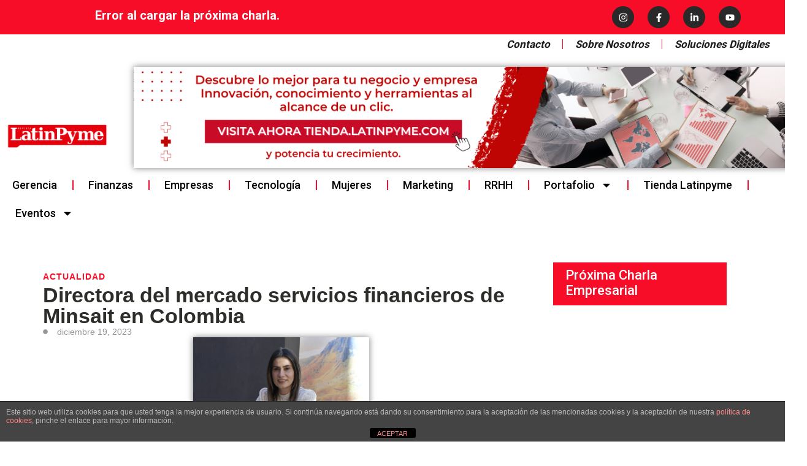

--- FILE ---
content_type: text/html; charset=UTF-8
request_url: https://latinpyme.com/directora-del-mercado-servicios-financieros-de-minsait-en-colombia/
body_size: 33002
content:
<!DOCTYPE html>
<html lang="es">
<head>
<meta charset="UTF-8">
<meta name="viewport" content="width=device-width, initial-scale=1">
	<link rel="profile" href="https://gmpg.org/xfn/11"> 
	<title>Directora del mercado servicios financieros de Minsait en Colombia &#8211; Latinpyme</title>
<meta name='robots' content='max-image-preview:large' />
	<style>img:is([sizes="auto" i], [sizes^="auto," i]) { contain-intrinsic-size: 3000px 1500px }</style>
	<!-- Etiqueta de Google (gtag.js) Modo de consentimiento dataLayer añadido por Site Kit -->
<script id="google_gtagjs-js-consent-mode-data-layer">
window.dataLayer = window.dataLayer || [];function gtag(){dataLayer.push(arguments);}
gtag('consent', 'default', {"ad_personalization":"denied","ad_storage":"denied","ad_user_data":"denied","analytics_storage":"denied","functionality_storage":"denied","security_storage":"denied","personalization_storage":"denied","region":["AT","BE","BG","CH","CY","CZ","DE","DK","EE","ES","FI","FR","GB","GR","HR","HU","IE","IS","IT","LI","LT","LU","LV","MT","NL","NO","PL","PT","RO","SE","SI","SK"],"wait_for_update":500});
window._googlesitekitConsentCategoryMap = {"statistics":["analytics_storage"],"marketing":["ad_storage","ad_user_data","ad_personalization"],"functional":["functionality_storage","security_storage"],"preferences":["personalization_storage"]};
window._googlesitekitConsents = {"ad_personalization":"denied","ad_storage":"denied","ad_user_data":"denied","analytics_storage":"denied","functionality_storage":"denied","security_storage":"denied","personalization_storage":"denied","region":["AT","BE","BG","CH","CY","CZ","DE","DK","EE","ES","FI","FR","GB","GR","HR","HU","IE","IS","IT","LI","LT","LU","LV","MT","NL","NO","PL","PT","RO","SE","SI","SK"],"wait_for_update":500};
</script>
<!-- Fin de la etiqueta Google (gtag.js) Modo de consentimiento dataLayer añadido por Site Kit -->
<link rel='dns-prefetch' href='//www.googletagmanager.com' />
<link rel='dns-prefetch' href='//fonts.googleapis.com' />
<link rel='dns-prefetch' href='//pagead2.googlesyndication.com' />
<link rel="alternate" type="application/rss+xml" title="Latinpyme &raquo; Feed" href="https://latinpyme.com/feed/" />
<link rel="alternate" type="application/rss+xml" title="Latinpyme &raquo; Feed de los comentarios" href="https://latinpyme.com/comments/feed/" />
<script>
window._wpemojiSettings = {"baseUrl":"https:\/\/s.w.org\/images\/core\/emoji\/16.0.1\/72x72\/","ext":".png","svgUrl":"https:\/\/s.w.org\/images\/core\/emoji\/16.0.1\/svg\/","svgExt":".svg","source":{"concatemoji":"https:\/\/latinpyme.com\/wp-includes\/js\/wp-emoji-release.min.js?ver=6.8.3"}};
/*! This file is auto-generated */
!function(s,n){var o,i,e;function c(e){try{var t={supportTests:e,timestamp:(new Date).valueOf()};sessionStorage.setItem(o,JSON.stringify(t))}catch(e){}}function p(e,t,n){e.clearRect(0,0,e.canvas.width,e.canvas.height),e.fillText(t,0,0);var t=new Uint32Array(e.getImageData(0,0,e.canvas.width,e.canvas.height).data),a=(e.clearRect(0,0,e.canvas.width,e.canvas.height),e.fillText(n,0,0),new Uint32Array(e.getImageData(0,0,e.canvas.width,e.canvas.height).data));return t.every(function(e,t){return e===a[t]})}function u(e,t){e.clearRect(0,0,e.canvas.width,e.canvas.height),e.fillText(t,0,0);for(var n=e.getImageData(16,16,1,1),a=0;a<n.data.length;a++)if(0!==n.data[a])return!1;return!0}function f(e,t,n,a){switch(t){case"flag":return n(e,"\ud83c\udff3\ufe0f\u200d\u26a7\ufe0f","\ud83c\udff3\ufe0f\u200b\u26a7\ufe0f")?!1:!n(e,"\ud83c\udde8\ud83c\uddf6","\ud83c\udde8\u200b\ud83c\uddf6")&&!n(e,"\ud83c\udff4\udb40\udc67\udb40\udc62\udb40\udc65\udb40\udc6e\udb40\udc67\udb40\udc7f","\ud83c\udff4\u200b\udb40\udc67\u200b\udb40\udc62\u200b\udb40\udc65\u200b\udb40\udc6e\u200b\udb40\udc67\u200b\udb40\udc7f");case"emoji":return!a(e,"\ud83e\udedf")}return!1}function g(e,t,n,a){var r="undefined"!=typeof WorkerGlobalScope&&self instanceof WorkerGlobalScope?new OffscreenCanvas(300,150):s.createElement("canvas"),o=r.getContext("2d",{willReadFrequently:!0}),i=(o.textBaseline="top",o.font="600 32px Arial",{});return e.forEach(function(e){i[e]=t(o,e,n,a)}),i}function t(e){var t=s.createElement("script");t.src=e,t.defer=!0,s.head.appendChild(t)}"undefined"!=typeof Promise&&(o="wpEmojiSettingsSupports",i=["flag","emoji"],n.supports={everything:!0,everythingExceptFlag:!0},e=new Promise(function(e){s.addEventListener("DOMContentLoaded",e,{once:!0})}),new Promise(function(t){var n=function(){try{var e=JSON.parse(sessionStorage.getItem(o));if("object"==typeof e&&"number"==typeof e.timestamp&&(new Date).valueOf()<e.timestamp+604800&&"object"==typeof e.supportTests)return e.supportTests}catch(e){}return null}();if(!n){if("undefined"!=typeof Worker&&"undefined"!=typeof OffscreenCanvas&&"undefined"!=typeof URL&&URL.createObjectURL&&"undefined"!=typeof Blob)try{var e="postMessage("+g.toString()+"("+[JSON.stringify(i),f.toString(),p.toString(),u.toString()].join(",")+"));",a=new Blob([e],{type:"text/javascript"}),r=new Worker(URL.createObjectURL(a),{name:"wpTestEmojiSupports"});return void(r.onmessage=function(e){c(n=e.data),r.terminate(),t(n)})}catch(e){}c(n=g(i,f,p,u))}t(n)}).then(function(e){for(var t in e)n.supports[t]=e[t],n.supports.everything=n.supports.everything&&n.supports[t],"flag"!==t&&(n.supports.everythingExceptFlag=n.supports.everythingExceptFlag&&n.supports[t]);n.supports.everythingExceptFlag=n.supports.everythingExceptFlag&&!n.supports.flag,n.DOMReady=!1,n.readyCallback=function(){n.DOMReady=!0}}).then(function(){return e}).then(function(){var e;n.supports.everything||(n.readyCallback(),(e=n.source||{}).concatemoji?t(e.concatemoji):e.wpemoji&&e.twemoji&&(t(e.twemoji),t(e.wpemoji)))}))}((window,document),window._wpemojiSettings);
</script>

<link rel='stylesheet' id='astra-theme-css-css' href='https://latinpyme.com/wp-content/themes/astra/assets/css/minified/main.min.css?ver=4.11.7' media='all' />
<style id='astra-theme-css-inline-css'>
:root{--ast-post-nav-space:0;--ast-container-default-xlg-padding:2.5em;--ast-container-default-lg-padding:2.5em;--ast-container-default-slg-padding:2em;--ast-container-default-md-padding:2.5em;--ast-container-default-sm-padding:2.5em;--ast-container-default-xs-padding:2.4em;--ast-container-default-xxs-padding:1.8em;--ast-code-block-background:#ECEFF3;--ast-comment-inputs-background:#F9FAFB;--ast-normal-container-width:1560px;--ast-narrow-container-width:750px;--ast-blog-title-font-weight:600;--ast-blog-meta-weight:600;--ast-global-color-primary:var(--ast-global-color-5);--ast-global-color-secondary:var(--ast-global-color-4);--ast-global-color-alternate-background:var(--ast-global-color-7);--ast-global-color-subtle-background:var(--ast-global-color-6);--ast-bg-style-guide:#F8FAFC;--ast-shadow-style-guide:0px 0px 4px 0 #00000057;--ast-global-dark-bg-style:#fff;--ast-global-dark-lfs:#fbfbfb;--ast-widget-bg-color:#fafafa;--ast-wc-container-head-bg-color:#fbfbfb;--ast-title-layout-bg:#eeeeee;--ast-search-border-color:#e7e7e7;--ast-lifter-hover-bg:#e6e6e6;--ast-gallery-block-color:#000;--srfm-color-input-label:var(--ast-global-color-2);}html{font-size:100%;}a{color:#be1622;}a:hover,a:focus{color:#e30613;}body,button,input,select,textarea,.ast-button,.ast-custom-button{font-family:'Roboto',sans-serif;font-weight:400;font-size:16px;font-size:1rem;line-height:var(--ast-body-line-height,1.65em);}blockquote{color:#000000;}h1,.entry-content h1,h2,.entry-content h2,h3,.entry-content h3,h4,.entry-content h4,h5,.entry-content h5,h6,.entry-content h6,.site-title,.site-title a{font-family:'Roboto',sans-serif;}.ast-site-identity .site-title a{color:var(--ast-global-color-2);}.site-title{font-size:26px;font-size:1.625rem;display:block;}.site-header .site-description{font-size:15px;font-size:0.9375rem;display:none;}.entry-title{font-size:20px;font-size:1.25rem;}.ast-blog-single-element.ast-taxonomy-container a{font-size:14px;font-size:0.875rem;}.ast-blog-meta-container{font-size:13px;font-size:0.8125rem;}.archive .ast-article-post .ast-article-inner,.blog .ast-article-post .ast-article-inner,.archive .ast-article-post .ast-article-inner:hover,.blog .ast-article-post .ast-article-inner:hover{border-top-left-radius:6px;border-top-right-radius:6px;border-bottom-right-radius:6px;border-bottom-left-radius:6px;overflow:hidden;}h1,.entry-content h1{font-size:54px;font-size:3.375rem;font-family:'Roboto',sans-serif;line-height:1.4em;}h2,.entry-content h2{font-size:42px;font-size:2.625rem;font-family:'Roboto',sans-serif;line-height:1.3em;}h3,.entry-content h3{font-size:36px;font-size:2.25rem;font-weight:500;font-family:'Roboto',sans-serif;line-height:1.3em;}h4,.entry-content h4{font-size:25px;font-size:1.5625rem;line-height:1.2em;font-family:'Roboto',sans-serif;}h5,.entry-content h5{font-size:20px;font-size:1.25rem;line-height:1.2em;font-family:'Roboto',sans-serif;}h6,.entry-content h6{font-size:15px;font-size:0.9375rem;line-height:1.25em;font-family:'Roboto',sans-serif;}::selection{background-color:#be1622;color:#ffffff;}body,h1,.entry-title a,.entry-content h1,h2,.entry-content h2,h3,.entry-content h3,h4,.entry-content h4,h5,.entry-content h5,h6,.entry-content h6{color:#291919;}.tagcloud a:hover,.tagcloud a:focus,.tagcloud a.current-item{color:#ffffff;border-color:#be1622;background-color:#be1622;}input:focus,input[type="text"]:focus,input[type="email"]:focus,input[type="url"]:focus,input[type="password"]:focus,input[type="reset"]:focus,input[type="search"]:focus,textarea:focus{border-color:#be1622;}input[type="radio"]:checked,input[type=reset],input[type="checkbox"]:checked,input[type="checkbox"]:hover:checked,input[type="checkbox"]:focus:checked,input[type=range]::-webkit-slider-thumb{border-color:#be1622;background-color:#be1622;box-shadow:none;}.site-footer a:hover + .post-count,.site-footer a:focus + .post-count{background:#be1622;border-color:#be1622;}.single .nav-links .nav-previous,.single .nav-links .nav-next{color:#be1622;}.entry-meta,.entry-meta *{line-height:1.45;color:#be1622;font-weight:600;}.entry-meta a:not(.ast-button):hover,.entry-meta a:not(.ast-button):hover *,.entry-meta a:not(.ast-button):focus,.entry-meta a:not(.ast-button):focus *,.page-links > .page-link,.page-links .page-link:hover,.post-navigation a:hover{color:#e30613;}#cat option,.secondary .calendar_wrap thead a,.secondary .calendar_wrap thead a:visited{color:#be1622;}.secondary .calendar_wrap #today,.ast-progress-val span{background:#be1622;}.secondary a:hover + .post-count,.secondary a:focus + .post-count{background:#be1622;border-color:#be1622;}.calendar_wrap #today > a{color:#ffffff;}.page-links .page-link,.single .post-navigation a{color:#291919;}.ast-search-menu-icon .search-form button.search-submit{padding:0 4px;}.ast-search-menu-icon form.search-form{padding-right:0;}.ast-search-menu-icon.slide-search input.search-field{width:0;}.ast-header-search .ast-search-menu-icon.ast-dropdown-active .search-form,.ast-header-search .ast-search-menu-icon.ast-dropdown-active .search-field:focus{transition:all 0.2s;}.search-form input.search-field:focus{outline:none;}.ast-search-menu-icon .search-form button.search-submit:focus,.ast-theme-transparent-header .ast-header-search .ast-dropdown-active .ast-icon,.ast-theme-transparent-header .ast-inline-search .search-field:focus .ast-icon{color:var(--ast-global-color-1);}.ast-header-search .slide-search .search-form{border:2px solid var(--ast-global-color-0);}.ast-header-search .slide-search .search-field{background-color:(--ast-global-dark-bg-style);}.ast-archive-title{color:#000000;}.widget-title,.widget .wp-block-heading{font-size:22px;font-size:1.375rem;color:#000000;}.ast-search-menu-icon.slide-search a:focus-visible:focus-visible,.astra-search-icon:focus-visible,#close:focus-visible,a:focus-visible,.ast-menu-toggle:focus-visible,.site .skip-link:focus-visible,.wp-block-loginout input:focus-visible,.wp-block-search.wp-block-search__button-inside .wp-block-search__inside-wrapper,.ast-header-navigation-arrow:focus-visible,.ast-orders-table__row .ast-orders-table__cell:focus-visible,a#ast-apply-coupon:focus-visible,#ast-apply-coupon:focus-visible,#close:focus-visible,.button.search-submit:focus-visible,#search_submit:focus,.normal-search:focus-visible,.ast-header-account-wrap:focus-visible,.astra-cart-drawer-close:focus,.ast-single-variation:focus,.ast-button:focus{outline-style:dotted;outline-color:inherit;outline-width:thin;}input:focus,input[type="text"]:focus,input[type="email"]:focus,input[type="url"]:focus,input[type="password"]:focus,input[type="reset"]:focus,input[type="search"]:focus,input[type="number"]:focus,textarea:focus,.wp-block-search__input:focus,[data-section="section-header-mobile-trigger"] .ast-button-wrap .ast-mobile-menu-trigger-minimal:focus,.ast-mobile-popup-drawer.active .menu-toggle-close:focus,#ast-scroll-top:focus,#coupon_code:focus,#ast-coupon-code:focus{border-style:dotted;border-color:inherit;border-width:thin;}input{outline:none;}.ast-logo-title-inline .site-logo-img{padding-right:1em;}.site-logo-img img{ transition:all 0.2s linear;}body .ast-oembed-container *{position:absolute;top:0;width:100%;height:100%;left:0;}body .wp-block-embed-pocket-casts .ast-oembed-container *{position:unset;}.ast-single-post-featured-section + article {margin-top: 2em;}.site-content .ast-single-post-featured-section img {width: 100%;overflow: hidden;object-fit: cover;}.ast-separate-container .site-content .ast-single-post-featured-section + article {margin-top: -80px;z-index: 9;position: relative;border-radius: 4px;}@media (min-width: 922px) {.ast-no-sidebar .site-content .ast-article-image-container--wide {margin-left: -120px;margin-right: -120px;max-width: unset;width: unset;}.ast-left-sidebar .site-content .ast-article-image-container--wide,.ast-right-sidebar .site-content .ast-article-image-container--wide {margin-left: -10px;margin-right: -10px;}.site-content .ast-article-image-container--full {margin-left: calc( -50vw + 50%);margin-right: calc( -50vw + 50%);max-width: 100vw;width: 100vw;}.ast-left-sidebar .site-content .ast-article-image-container--full,.ast-right-sidebar .site-content .ast-article-image-container--full {margin-left: -10px;margin-right: -10px;max-width: inherit;width: auto;}}.site > .ast-single-related-posts-container {margin-top: 0;}@media (min-width: 922px) {.ast-desktop .ast-container--narrow {max-width: var(--ast-narrow-container-width);margin: 0 auto;}}input[type="text"],input[type="number"],input[type="email"],input[type="url"],input[type="password"],input[type="search"],input[type=reset],input[type=tel],input[type=date],select,textarea{font-size:16px;font-style:normal;font-weight:400;line-height:24px;width:100%;padding:12px 16px;border-radius:4px;box-shadow:0px 1px 2px 0px rgba(0,0,0,0.05);color:var(--ast-form-input-text,#475569);}input[type="text"],input[type="number"],input[type="email"],input[type="url"],input[type="password"],input[type="search"],input[type=reset],input[type=tel],input[type=date],select{height:40px;}input[type="date"]{border-width:1px;border-style:solid;border-color:var(--ast-border-color);background:var( --ast-global-color-secondary,--ast-global-color-5 );}input[type="text"]:focus,input[type="number"]:focus,input[type="email"]:focus,input[type="url"]:focus,input[type="password"]:focus,input[type="search"]:focus,input[type=reset]:focus,input[type="tel"]:focus,input[type="date"]:focus,select:focus,textarea:focus{border-color:#046BD2;box-shadow:none;outline:none;color:var(--ast-form-input-focus-text,#475569);}label,legend{color:#111827;font-size:14px;font-style:normal;font-weight:500;line-height:20px;}select{padding:6px 10px;}fieldset{padding:30px;border-radius:4px;}button,.ast-button,.button,input[type="button"],input[type="reset"],input[type="submit"]{border-radius:4px;box-shadow:0px 1px 2px 0px rgba(0,0,0,0.05);}:root{--ast-comment-inputs-background:#FFF;}::placeholder{color:var(--ast-form-field-color,#9CA3AF);}::-ms-input-placeholder{color:var(--ast-form-field-color,#9CA3AF);}@media (max-width:921.9px){#ast-desktop-header{display:none;}}@media (min-width:922px){#ast-mobile-header{display:none;}}.wp-block-buttons.aligncenter{justify-content:center;}@media (max-width:921px){.ast-theme-transparent-header #primary,.ast-theme-transparent-header #secondary{padding:0;}}@media (max-width:921px){.ast-plain-container.ast-no-sidebar #primary{padding:0;}}.ast-plain-container.ast-no-sidebar #primary{margin-top:0;margin-bottom:0;}@media (min-width:1200px){.ast-plain-container.ast-no-sidebar #primary{margin-top:60px;margin-bottom:60px;}}.wp-block-button.is-style-outline .wp-block-button__link{border-color:#be1622;}div.wp-block-button.is-style-outline > .wp-block-button__link:not(.has-text-color),div.wp-block-button.wp-block-button__link.is-style-outline:not(.has-text-color){color:#be1622;}.wp-block-button.is-style-outline .wp-block-button__link:hover,.wp-block-buttons .wp-block-button.is-style-outline .wp-block-button__link:focus,.wp-block-buttons .wp-block-button.is-style-outline > .wp-block-button__link:not(.has-text-color):hover,.wp-block-buttons .wp-block-button.wp-block-button__link.is-style-outline:not(.has-text-color):hover{color:#ffffff;background-color:#e30613;border-color:#e30613;}.post-page-numbers.current .page-link,.ast-pagination .page-numbers.current{color:#ffffff;border-color:#be1622;background-color:#be1622;}.wp-block-buttons .wp-block-button.is-style-outline .wp-block-button__link.wp-element-button,.ast-outline-button,.wp-block-uagb-buttons-child .uagb-buttons-repeater.ast-outline-button{border-color:#be1622;font-family:inherit;font-weight:500;font-size:16px;font-size:1rem;line-height:1em;padding-top:13px;padding-right:30px;padding-bottom:13px;padding-left:30px;}.wp-block-buttons .wp-block-button.is-style-outline > .wp-block-button__link:not(.has-text-color),.wp-block-buttons .wp-block-button.wp-block-button__link.is-style-outline:not(.has-text-color),.ast-outline-button{color:#be1622;}.wp-block-button.is-style-outline .wp-block-button__link:hover,.wp-block-buttons .wp-block-button.is-style-outline .wp-block-button__link:focus,.wp-block-buttons .wp-block-button.is-style-outline > .wp-block-button__link:not(.has-text-color):hover,.wp-block-buttons .wp-block-button.wp-block-button__link.is-style-outline:not(.has-text-color):hover,.ast-outline-button:hover,.ast-outline-button:focus,.wp-block-uagb-buttons-child .uagb-buttons-repeater.ast-outline-button:hover,.wp-block-uagb-buttons-child .uagb-buttons-repeater.ast-outline-button:focus{color:#ffffff;background-color:#e30613;border-color:#e30613;}.wp-block-button .wp-block-button__link.wp-element-button.is-style-outline:not(.has-background),.wp-block-button.is-style-outline>.wp-block-button__link.wp-element-button:not(.has-background),.ast-outline-button{background-color:transparent;}.uagb-buttons-repeater.ast-outline-button{border-radius:9999px;}@media (max-width:921px){.wp-block-buttons .wp-block-button.is-style-outline .wp-block-button__link.wp-element-button,.ast-outline-button,.wp-block-uagb-buttons-child .uagb-buttons-repeater.ast-outline-button{padding-top:12px;padding-right:28px;padding-bottom:12px;padding-left:28px;}}@media (max-width:544px){.wp-block-buttons .wp-block-button.is-style-outline .wp-block-button__link.wp-element-button,.ast-outline-button,.wp-block-uagb-buttons-child .uagb-buttons-repeater.ast-outline-button{padding-top:10px;padding-right:24px;padding-bottom:10px;padding-left:24px;}}.entry-content[data-ast-blocks-layout] > figure{margin-bottom:1em;}h1.widget-title{font-weight:inherit;}h2.widget-title{font-weight:inherit;}h3.widget-title{font-weight:500;}.elementor-widget-container .elementor-loop-container .e-loop-item[data-elementor-type="loop-item"]{width:100%;} .content-area .elementor-widget-theme-post-content h1,.content-area .elementor-widget-theme-post-content h2,.content-area .elementor-widget-theme-post-content h3,.content-area .elementor-widget-theme-post-content h4,.content-area .elementor-widget-theme-post-content h5,.content-area .elementor-widget-theme-post-content h6{margin-top:1.5em;margin-bottom:calc(0.3em + 10px);}#page{display:flex;flex-direction:column;min-height:100vh;}.ast-404-layout-1 h1.page-title{color:var(--ast-global-color-2);}.single .post-navigation a{line-height:1em;height:inherit;}.error-404 .page-sub-title{font-size:1.5rem;font-weight:inherit;}.search .site-content .content-area .search-form{margin-bottom:0;}#page .site-content{flex-grow:1;}.widget{margin-bottom:1.25em;}#secondary li{line-height:1.5em;}#secondary .wp-block-group h2{margin-bottom:0.7em;}#secondary h2{font-size:1.7rem;}.ast-separate-container .ast-article-post,.ast-separate-container .ast-article-single,.ast-separate-container .comment-respond{padding:2.5em;}.ast-separate-container .ast-article-single .ast-article-single{padding:0;}.ast-article-single .wp-block-post-template-is-layout-grid{padding-left:0;}.ast-separate-container .comments-title,.ast-narrow-container .comments-title{padding:1.5em 2em;}.ast-page-builder-template .comment-form-textarea,.ast-comment-formwrap .ast-grid-common-col{padding:0;}.ast-comment-formwrap{padding:0;display:inline-flex;column-gap:20px;width:100%;margin-left:0;margin-right:0;}.comments-area textarea#comment:focus,.comments-area textarea#comment:active,.comments-area .ast-comment-formwrap input[type="text"]:focus,.comments-area .ast-comment-formwrap input[type="text"]:active {box-shadow:none;outline:none;}.archive.ast-page-builder-template .entry-header{margin-top:2em;}.ast-page-builder-template .ast-comment-formwrap{width:100%;}.entry-title{margin-bottom:0.6em;}.ast-archive-description p{font-size:inherit;font-weight:inherit;line-height:inherit;}.ast-article-single img{box-shadow:0 0 30px 0 rgba(0,0,0,.15);-webkit-box-shadow:0 0 30px 0 rgba(0,0,0,.15);-moz-box-shadow:0 0 30px 0 rgba(0,0,0,.15);}.ast-separate-container .ast-comment-list li.depth-1,.hentry{margin-bottom:1.5em;}.site-content section.ast-archive-description{margin-bottom:2em;}@media (min-width:921px){.ast-left-sidebar.ast-page-builder-template #secondary,.archive.ast-right-sidebar.ast-page-builder-template .site-main{padding-left:20px;padding-right:20px;}}@media (max-width:544px){.ast-comment-formwrap.ast-row{column-gap:10px;display:inline-block;}#ast-commentform .ast-grid-common-col{position:relative;width:100%;}}@media (min-width:1201px){.ast-separate-container .ast-article-post,.ast-separate-container .ast-article-single,.ast-separate-container .ast-author-box,.ast-separate-container .ast-404-layout-1,.ast-separate-container .no-results{padding:2.5em;}} .content-area .elementor-widget-theme-post-content h1,.content-area .elementor-widget-theme-post-content h2,.content-area .elementor-widget-theme-post-content h3,.content-area .elementor-widget-theme-post-content h4,.content-area .elementor-widget-theme-post-content h5,.content-area .elementor-widget-theme-post-content h6{margin-top:1.5em;margin-bottom:calc(0.3em + 10px);}.elementor-loop-container .e-loop-item,.elementor-loop-container .ast-separate-container .ast-article-post,.elementor-loop-container .ast-separate-container .ast-article-single,.elementor-loop-container .ast-separate-container .comment-respond{padding:0px;}@media (max-width:921px){.ast-separate-container #primary,.ast-separate-container #secondary{padding:1.5em 0;}#primary,#secondary{padding:1.5em 0;margin:0;}.ast-left-sidebar #content > .ast-container{display:flex;flex-direction:column-reverse;width:100%;}}@media (min-width:922px){.ast-separate-container.ast-right-sidebar #primary,.ast-separate-container.ast-left-sidebar #primary{border:0;}.search-no-results.ast-separate-container #primary{margin-bottom:4em;}}.elementor-widget-button .elementor-button{border-style:solid;text-decoration:none;border-top-width:0;border-right-width:0;border-left-width:0;border-bottom-width:0;}body .elementor-button.elementor-size-sm,body .elementor-button.elementor-size-xs,body .elementor-button.elementor-size-md,body .elementor-button.elementor-size-lg,body .elementor-button.elementor-size-xl,body .elementor-button{padding-top:15px;padding-right:30px;padding-bottom:15px;padding-left:30px;}@media (max-width:921px){.elementor-widget-button .elementor-button.elementor-size-sm,.elementor-widget-button .elementor-button.elementor-size-xs,.elementor-widget-button .elementor-button.elementor-size-md,.elementor-widget-button .elementor-button.elementor-size-lg,.elementor-widget-button .elementor-button.elementor-size-xl,.elementor-widget-button .elementor-button{padding-top:14px;padding-right:28px;padding-bottom:14px;padding-left:28px;}}@media (max-width:544px){.elementor-widget-button .elementor-button.elementor-size-sm,.elementor-widget-button .elementor-button.elementor-size-xs,.elementor-widget-button .elementor-button.elementor-size-md,.elementor-widget-button .elementor-button.elementor-size-lg,.elementor-widget-button .elementor-button.elementor-size-xl,.elementor-widget-button .elementor-button{padding-top:12px;padding-right:24px;padding-bottom:12px;padding-left:24px;}}.elementor-widget-button .elementor-button{border-color:#be1622;background-color:#be1622;}.elementor-widget-button .elementor-button:hover,.elementor-widget-button .elementor-button:focus{color:#ffffff;background-color:#e30613;border-color:#e30613;}.wp-block-button .wp-block-button__link ,.elementor-widget-button .elementor-button{color:#ffffff;}.elementor-widget-button .elementor-button{font-weight:500;font-size:16px;font-size:1rem;line-height:1em;}body .elementor-button.elementor-size-sm,body .elementor-button.elementor-size-xs,body .elementor-button.elementor-size-md,body .elementor-button.elementor-size-lg,body .elementor-button.elementor-size-xl,body .elementor-button{font-size:16px;font-size:1rem;}.wp-block-button .wp-block-button__link:hover,.wp-block-button .wp-block-button__link:focus{color:#ffffff;background-color:#e30613;border-color:#e30613;}.elementor-widget-heading h1.elementor-heading-title{line-height:1.4em;}.elementor-widget-heading h2.elementor-heading-title{line-height:1.3em;}.elementor-widget-heading h3.elementor-heading-title{line-height:1.3em;}.elementor-widget-heading h4.elementor-heading-title{line-height:1.2em;}.elementor-widget-heading h5.elementor-heading-title{line-height:1.2em;}.elementor-widget-heading h6.elementor-heading-title{line-height:1.25em;}.wp-block-button .wp-block-button__link,.wp-block-search .wp-block-search__button,body .wp-block-file .wp-block-file__button{border-color:#be1622;background-color:#be1622;color:#ffffff;font-family:inherit;font-weight:500;line-height:1em;font-size:16px;font-size:1rem;padding-top:15px;padding-right:30px;padding-bottom:15px;padding-left:30px;}@media (max-width:921px){.wp-block-button .wp-block-button__link,.wp-block-search .wp-block-search__button,body .wp-block-file .wp-block-file__button{padding-top:14px;padding-right:28px;padding-bottom:14px;padding-left:28px;}}@media (max-width:544px){.wp-block-button .wp-block-button__link,.wp-block-search .wp-block-search__button,body .wp-block-file .wp-block-file__button{padding-top:12px;padding-right:24px;padding-bottom:12px;padding-left:24px;}}.menu-toggle,button,.ast-button,.ast-custom-button,.button,input#submit,input[type="button"],input[type="submit"],input[type="reset"],#comments .submit,.search .search-submit,form[CLASS*="wp-block-search__"].wp-block-search .wp-block-search__inside-wrapper .wp-block-search__button,body .wp-block-file .wp-block-file__button,.search .search-submit{border-style:solid;border-top-width:0;border-right-width:0;border-left-width:0;border-bottom-width:0;color:#ffffff;border-color:#be1622;background-color:#be1622;padding-top:15px;padding-right:30px;padding-bottom:15px;padding-left:30px;font-family:inherit;font-weight:500;font-size:16px;font-size:1rem;line-height:1em;}button:focus,.menu-toggle:hover,button:hover,.ast-button:hover,.ast-custom-button:hover .button:hover,.ast-custom-button:hover ,input[type=reset]:hover,input[type=reset]:focus,input#submit:hover,input#submit:focus,input[type="button"]:hover,input[type="button"]:focus,input[type="submit"]:hover,input[type="submit"]:focus,form[CLASS*="wp-block-search__"].wp-block-search .wp-block-search__inside-wrapper .wp-block-search__button:hover,form[CLASS*="wp-block-search__"].wp-block-search .wp-block-search__inside-wrapper .wp-block-search__button:focus,body .wp-block-file .wp-block-file__button:hover,body .wp-block-file .wp-block-file__button:focus{color:#ffffff;background-color:#e30613;border-color:#e30613;}form[CLASS*="wp-block-search__"].wp-block-search .wp-block-search__inside-wrapper .wp-block-search__button.has-icon{padding-top:calc(15px - 3px);padding-right:calc(30px - 3px);padding-bottom:calc(15px - 3px);padding-left:calc(30px - 3px);}@media (max-width:921px){.menu-toggle,button,.ast-button,.ast-custom-button,.button,input#submit,input[type="button"],input[type="submit"],input[type="reset"],#comments .submit,.search .search-submit,form[CLASS*="wp-block-search__"].wp-block-search .wp-block-search__inside-wrapper .wp-block-search__button,body .wp-block-file .wp-block-file__button,.search .search-submit{padding-top:14px;padding-right:28px;padding-bottom:14px;padding-left:28px;}}@media (max-width:544px){.menu-toggle,button,.ast-button,.ast-custom-button,.button,input#submit,input[type="button"],input[type="submit"],input[type="reset"],#comments .submit,.search .search-submit,form[CLASS*="wp-block-search__"].wp-block-search .wp-block-search__inside-wrapper .wp-block-search__button,body .wp-block-file .wp-block-file__button,.search .search-submit{padding-top:12px;padding-right:24px;padding-bottom:12px;padding-left:24px;}}@media (max-width:921px){.ast-mobile-header-stack .main-header-bar .ast-search-menu-icon{display:inline-block;}.ast-header-break-point.ast-header-custom-item-outside .ast-mobile-header-stack .main-header-bar .ast-search-icon{margin:0;}.ast-comment-avatar-wrap img{max-width:2.5em;}.ast-comment-meta{padding:0 1.8888em 1.3333em;}}@media (min-width:544px){.ast-container{max-width:100%;}}@media (max-width:544px){.ast-separate-container .ast-article-post,.ast-separate-container .ast-article-single,.ast-separate-container .comments-title,.ast-separate-container .ast-archive-description{padding:1.5em 1em;}.ast-separate-container #content .ast-container{padding-left:0.54em;padding-right:0.54em;}.ast-separate-container .ast-comment-list .bypostauthor{padding:.5em;}.ast-search-menu-icon.ast-dropdown-active .search-field{width:170px;}} #ast-mobile-header .ast-site-header-cart-li a{pointer-events:none;}.ast-separate-container{background-color:var(--ast-global-color-5);background-image:none;}@media (max-width:921px){.widget-title{font-size:22px;font-size:1.375rem;}body,button,input,select,textarea,.ast-button,.ast-custom-button{font-size:16px;font-size:1rem;}#secondary,#secondary button,#secondary input,#secondary select,#secondary textarea{font-size:16px;font-size:1rem;}.site-title{display:block;}.site-header .site-description{display:none;}h1,.entry-content h1{font-size:45px;}h2,.entry-content h2{font-size:32px;}h3,.entry-content h3{font-size:26px;}h4,.entry-content h4{font-size:22px;font-size:1.375rem;}h5,.entry-content h5{font-size:18px;font-size:1.125rem;}h6,.entry-content h6{font-size:15px;font-size:0.9375rem;}}@media (max-width:544px){.widget-title{font-size:22px;font-size:1.375rem;}body,button,input,select,textarea,.ast-button,.ast-custom-button{font-size:16px;font-size:1rem;}#secondary,#secondary button,#secondary input,#secondary select,#secondary textarea{font-size:16px;font-size:1rem;}.site-title{display:block;}.site-header .site-description{display:none;}h1,.entry-content h1{font-size:32px;}h2,.entry-content h2{font-size:28px;}h3,.entry-content h3{font-size:22px;}h4,.entry-content h4{font-size:20px;font-size:1.25rem;}h5,.entry-content h5{font-size:20px;font-size:1.25rem;}h6,.entry-content h6{font-size:15px;font-size:0.9375rem;}}@media (max-width:544px){html{font-size:100%;}}@media (min-width:922px){.ast-container{max-width:1600px;}}@media (min-width:922px){.site-content .ast-container{display:flex;}}@media (max-width:921px){.site-content .ast-container{flex-direction:column;}}@media (min-width:922px){.main-header-menu .sub-menu .menu-item.ast-left-align-sub-menu:hover > .sub-menu,.main-header-menu .sub-menu .menu-item.ast-left-align-sub-menu.focus > .sub-menu{margin-left:-0px;}}.entry-content li > p{margin-bottom:0;}.site .comments-area{padding-bottom:2em;margin-top:2em;}.wp-block-file {display: flex;align-items: center;flex-wrap: wrap;justify-content: space-between;}.wp-block-pullquote {border: none;}.wp-block-pullquote blockquote::before {content: "\201D";font-family: "Helvetica",sans-serif;display: flex;transform: rotate( 180deg );font-size: 6rem;font-style: normal;line-height: 1;font-weight: bold;align-items: center;justify-content: center;}.has-text-align-right > blockquote::before {justify-content: flex-start;}.has-text-align-left > blockquote::before {justify-content: flex-end;}figure.wp-block-pullquote.is-style-solid-color blockquote {max-width: 100%;text-align: inherit;}:root {--wp--custom--ast-default-block-top-padding: 3em;--wp--custom--ast-default-block-right-padding: 3em;--wp--custom--ast-default-block-bottom-padding: 3em;--wp--custom--ast-default-block-left-padding: 3em;--wp--custom--ast-container-width: 1560px;--wp--custom--ast-content-width-size: 1560px;--wp--custom--ast-wide-width-size: calc(1560px + var(--wp--custom--ast-default-block-left-padding) + var(--wp--custom--ast-default-block-right-padding));}.ast-narrow-container {--wp--custom--ast-content-width-size: 750px;--wp--custom--ast-wide-width-size: 750px;}@media(max-width: 921px) {:root {--wp--custom--ast-default-block-top-padding: 3em;--wp--custom--ast-default-block-right-padding: 2em;--wp--custom--ast-default-block-bottom-padding: 3em;--wp--custom--ast-default-block-left-padding: 2em;}}@media(max-width: 544px) {:root {--wp--custom--ast-default-block-top-padding: 3em;--wp--custom--ast-default-block-right-padding: 1.5em;--wp--custom--ast-default-block-bottom-padding: 3em;--wp--custom--ast-default-block-left-padding: 1.5em;}}.entry-content > .wp-block-group,.entry-content > .wp-block-cover,.entry-content > .wp-block-columns {padding-top: var(--wp--custom--ast-default-block-top-padding);padding-right: var(--wp--custom--ast-default-block-right-padding);padding-bottom: var(--wp--custom--ast-default-block-bottom-padding);padding-left: var(--wp--custom--ast-default-block-left-padding);}.ast-plain-container.ast-no-sidebar .entry-content > .alignfull,.ast-page-builder-template .ast-no-sidebar .entry-content > .alignfull {margin-left: calc( -50vw + 50%);margin-right: calc( -50vw + 50%);max-width: 100vw;width: 100vw;}.ast-plain-container.ast-no-sidebar .entry-content .alignfull .alignfull,.ast-page-builder-template.ast-no-sidebar .entry-content .alignfull .alignfull,.ast-plain-container.ast-no-sidebar .entry-content .alignfull .alignwide,.ast-page-builder-template.ast-no-sidebar .entry-content .alignfull .alignwide,.ast-plain-container.ast-no-sidebar .entry-content .alignwide .alignfull,.ast-page-builder-template.ast-no-sidebar .entry-content .alignwide .alignfull,.ast-plain-container.ast-no-sidebar .entry-content .alignwide .alignwide,.ast-page-builder-template.ast-no-sidebar .entry-content .alignwide .alignwide,.ast-plain-container.ast-no-sidebar .entry-content .wp-block-column .alignfull,.ast-page-builder-template.ast-no-sidebar .entry-content .wp-block-column .alignfull,.ast-plain-container.ast-no-sidebar .entry-content .wp-block-column .alignwide,.ast-page-builder-template.ast-no-sidebar .entry-content .wp-block-column .alignwide {margin-left: auto;margin-right: auto;width: 100%;}[data-ast-blocks-layout] .wp-block-separator:not(.is-style-dots) {height: 0;}[data-ast-blocks-layout] .wp-block-separator {margin: 20px auto;}[data-ast-blocks-layout] .wp-block-separator:not(.is-style-wide):not(.is-style-dots) {max-width: 100px;}[data-ast-blocks-layout] .wp-block-separator.has-background {padding: 0;}.entry-content[data-ast-blocks-layout] > * {max-width: var(--wp--custom--ast-content-width-size);margin-left: auto;margin-right: auto;}.entry-content[data-ast-blocks-layout] > .alignwide {max-width: var(--wp--custom--ast-wide-width-size);}.entry-content[data-ast-blocks-layout] .alignfull {max-width: none;}.entry-content .wp-block-columns {margin-bottom: 0;}blockquote {margin: 1.5em;border-color: rgba(0,0,0,0.05);}.wp-block-quote:not(.has-text-align-right):not(.has-text-align-center) {border-left: 5px solid rgba(0,0,0,0.05);}.has-text-align-right > blockquote,blockquote.has-text-align-right {border-right: 5px solid rgba(0,0,0,0.05);}.has-text-align-left > blockquote,blockquote.has-text-align-left {border-left: 5px solid rgba(0,0,0,0.05);}.wp-block-site-tagline,.wp-block-latest-posts .read-more {margin-top: 15px;}.wp-block-loginout p label {display: block;}.wp-block-loginout p:not(.login-remember):not(.login-submit) input {width: 100%;}.wp-block-loginout input:focus {border-color: transparent;}.wp-block-loginout input:focus {outline: thin dotted;}.entry-content .wp-block-media-text .wp-block-media-text__content {padding: 0 0 0 8%;}.entry-content .wp-block-media-text.has-media-on-the-right .wp-block-media-text__content {padding: 0 8% 0 0;}.entry-content .wp-block-media-text.has-background .wp-block-media-text__content {padding: 8%;}.entry-content .wp-block-cover:not([class*="background-color"]):not(.has-text-color.has-link-color) .wp-block-cover__inner-container,.entry-content .wp-block-cover:not([class*="background-color"]) .wp-block-cover-image-text,.entry-content .wp-block-cover:not([class*="background-color"]) .wp-block-cover-text,.entry-content .wp-block-cover-image:not([class*="background-color"]) .wp-block-cover__inner-container,.entry-content .wp-block-cover-image:not([class*="background-color"]) .wp-block-cover-image-text,.entry-content .wp-block-cover-image:not([class*="background-color"]) .wp-block-cover-text {color: var(--ast-global-color-primary,var(--ast-global-color-5));}.wp-block-loginout .login-remember input {width: 1.1rem;height: 1.1rem;margin: 0 5px 4px 0;vertical-align: middle;}.wp-block-latest-posts > li > *:first-child,.wp-block-latest-posts:not(.is-grid) > li:first-child {margin-top: 0;}.entry-content > .wp-block-buttons,.entry-content > .wp-block-uagb-buttons {margin-bottom: 1.5em;}.wp-block-search__inside-wrapper .wp-block-search__input {padding: 0 10px;color: var(--ast-global-color-3);background: var(--ast-global-color-primary,var(--ast-global-color-5));border-color: var(--ast-border-color);}.wp-block-latest-posts .read-more {margin-bottom: 1.5em;}.wp-block-search__no-button .wp-block-search__inside-wrapper .wp-block-search__input {padding-top: 5px;padding-bottom: 5px;}.wp-block-latest-posts .wp-block-latest-posts__post-date,.wp-block-latest-posts .wp-block-latest-posts__post-author {font-size: 1rem;}.wp-block-latest-posts > li > *,.wp-block-latest-posts:not(.is-grid) > li {margin-top: 12px;margin-bottom: 12px;}.ast-page-builder-template .entry-content[data-ast-blocks-layout] > *,.ast-page-builder-template .entry-content[data-ast-blocks-layout] > .alignfull:not(.wp-block-group):not(.uagb-is-root-container) > * {max-width: none;}.ast-page-builder-template .entry-content[data-ast-blocks-layout] > .alignwide:not(.uagb-is-root-container) > * {max-width: var(--wp--custom--ast-wide-width-size);}.ast-page-builder-template .entry-content[data-ast-blocks-layout] > .inherit-container-width > *,.ast-page-builder-template .entry-content[data-ast-blocks-layout] > *:not(.wp-block-group):not(.uagb-is-root-container) > *,.entry-content[data-ast-blocks-layout] > .wp-block-cover .wp-block-cover__inner-container {max-width: var(--wp--custom--ast-content-width-size) ;margin-left: auto;margin-right: auto;}.entry-content[data-ast-blocks-layout] .wp-block-cover:not(.alignleft):not(.alignright) {width: auto;}@media(max-width: 1200px) {.ast-separate-container .entry-content > .alignfull,.ast-separate-container .entry-content[data-ast-blocks-layout] > .alignwide,.ast-plain-container .entry-content[data-ast-blocks-layout] > .alignwide,.ast-plain-container .entry-content .alignfull {margin-left: calc(-1 * min(var(--ast-container-default-xlg-padding),20px)) ;margin-right: calc(-1 * min(var(--ast-container-default-xlg-padding),20px));}}@media(min-width: 1201px) {.ast-separate-container .entry-content > .alignfull {margin-left: calc(-1 * var(--ast-container-default-xlg-padding) );margin-right: calc(-1 * var(--ast-container-default-xlg-padding) );}.ast-separate-container .entry-content[data-ast-blocks-layout] > .alignwide,.ast-plain-container .entry-content[data-ast-blocks-layout] > .alignwide {margin-left: calc(-1 * var(--wp--custom--ast-default-block-left-padding) );margin-right: calc(-1 * var(--wp--custom--ast-default-block-right-padding) );}}@media(min-width: 921px) {.ast-separate-container .entry-content .wp-block-group.alignwide:not(.inherit-container-width) > :where(:not(.alignleft):not(.alignright)),.ast-plain-container .entry-content .wp-block-group.alignwide:not(.inherit-container-width) > :where(:not(.alignleft):not(.alignright)) {max-width: calc( var(--wp--custom--ast-content-width-size) + 80px );}.ast-plain-container.ast-right-sidebar .entry-content[data-ast-blocks-layout] .alignfull,.ast-plain-container.ast-left-sidebar .entry-content[data-ast-blocks-layout] .alignfull {margin-left: -60px;margin-right: -60px;}}@media(min-width: 544px) {.entry-content > .alignleft {margin-right: 20px;}.entry-content > .alignright {margin-left: 20px;}}@media (max-width:544px){.wp-block-columns .wp-block-column:not(:last-child){margin-bottom:20px;}.wp-block-latest-posts{margin:0;}}@media( max-width: 600px ) {.entry-content .wp-block-media-text .wp-block-media-text__content,.entry-content .wp-block-media-text.has-media-on-the-right .wp-block-media-text__content {padding: 8% 0 0;}.entry-content .wp-block-media-text.has-background .wp-block-media-text__content {padding: 8%;}}.ast-page-builder-template .entry-header {padding-left: 0;}.ast-narrow-container .site-content .wp-block-uagb-image--align-full .wp-block-uagb-image__figure {max-width: 100%;margin-left: auto;margin-right: auto;}.entry-content ul,.entry-content ol {padding: revert;margin: revert;padding-left: 20px;}:root .has-ast-global-color-0-color{color:var(--ast-global-color-0);}:root .has-ast-global-color-0-background-color{background-color:var(--ast-global-color-0);}:root .wp-block-button .has-ast-global-color-0-color{color:var(--ast-global-color-0);}:root .wp-block-button .has-ast-global-color-0-background-color{background-color:var(--ast-global-color-0);}:root .has-ast-global-color-1-color{color:var(--ast-global-color-1);}:root .has-ast-global-color-1-background-color{background-color:var(--ast-global-color-1);}:root .wp-block-button .has-ast-global-color-1-color{color:var(--ast-global-color-1);}:root .wp-block-button .has-ast-global-color-1-background-color{background-color:var(--ast-global-color-1);}:root .has-ast-global-color-2-color{color:var(--ast-global-color-2);}:root .has-ast-global-color-2-background-color{background-color:var(--ast-global-color-2);}:root .wp-block-button .has-ast-global-color-2-color{color:var(--ast-global-color-2);}:root .wp-block-button .has-ast-global-color-2-background-color{background-color:var(--ast-global-color-2);}:root .has-ast-global-color-3-color{color:var(--ast-global-color-3);}:root .has-ast-global-color-3-background-color{background-color:var(--ast-global-color-3);}:root .wp-block-button .has-ast-global-color-3-color{color:var(--ast-global-color-3);}:root .wp-block-button .has-ast-global-color-3-background-color{background-color:var(--ast-global-color-3);}:root .has-ast-global-color-4-color{color:var(--ast-global-color-4);}:root .has-ast-global-color-4-background-color{background-color:var(--ast-global-color-4);}:root .wp-block-button .has-ast-global-color-4-color{color:var(--ast-global-color-4);}:root .wp-block-button .has-ast-global-color-4-background-color{background-color:var(--ast-global-color-4);}:root .has-ast-global-color-5-color{color:var(--ast-global-color-5);}:root .has-ast-global-color-5-background-color{background-color:var(--ast-global-color-5);}:root .wp-block-button .has-ast-global-color-5-color{color:var(--ast-global-color-5);}:root .wp-block-button .has-ast-global-color-5-background-color{background-color:var(--ast-global-color-5);}:root .has-ast-global-color-6-color{color:var(--ast-global-color-6);}:root .has-ast-global-color-6-background-color{background-color:var(--ast-global-color-6);}:root .wp-block-button .has-ast-global-color-6-color{color:var(--ast-global-color-6);}:root .wp-block-button .has-ast-global-color-6-background-color{background-color:var(--ast-global-color-6);}:root .has-ast-global-color-7-color{color:var(--ast-global-color-7);}:root .has-ast-global-color-7-background-color{background-color:var(--ast-global-color-7);}:root .wp-block-button .has-ast-global-color-7-color{color:var(--ast-global-color-7);}:root .wp-block-button .has-ast-global-color-7-background-color{background-color:var(--ast-global-color-7);}:root .has-ast-global-color-8-color{color:var(--ast-global-color-8);}:root .has-ast-global-color-8-background-color{background-color:var(--ast-global-color-8);}:root .wp-block-button .has-ast-global-color-8-color{color:var(--ast-global-color-8);}:root .wp-block-button .has-ast-global-color-8-background-color{background-color:var(--ast-global-color-8);}:root{--ast-global-color-0:#be1622;--ast-global-color-1:#e30613;--ast-global-color-2:#0F172A;--ast-global-color-3:#364151;--ast-global-color-4:#E7F6FF;--ast-global-color-5:#FFFFFF;--ast-global-color-6:#D1DAE5;--ast-global-color-7:#070614;--ast-global-color-8:#222222;}:root {--ast-border-color : var(--ast-global-color-6);}.ast-single-entry-banner {-js-display: flex;display: flex;flex-direction: column;justify-content: center;text-align: center;position: relative;background: var(--ast-title-layout-bg);}.ast-single-entry-banner[data-banner-layout="layout-1"] {max-width: 1560px;background: inherit;padding: 20px 0;}.ast-single-entry-banner[data-banner-width-type="custom"] {margin: 0 auto;width: 100%;}.ast-single-entry-banner + .site-content .entry-header {margin-bottom: 0;}.site .ast-author-avatar {--ast-author-avatar-size: ;}a.ast-underline-text {text-decoration: underline;}.ast-container > .ast-terms-link {position: relative;display: block;}a.ast-button.ast-badge-tax {padding: 4px 8px;border-radius: 3px;font-size: inherit;}header.entry-header .entry-title{font-weight:600;font-size:32px;font-size:2rem;}header.entry-header .entry-meta,header.entry-header .entry-meta *{font-weight:600;font-size:13px;font-size:0.8125rem;}header.entry-header > *:not(:last-child){margin-bottom:15px;}header.entry-header .post-thumb-img-content{text-align:center;}header.entry-header .post-thumb img,.ast-single-post-featured-section.post-thumb img{aspect-ratio:16/9;width:100%;height:100%;}.ast-archive-entry-banner {-js-display: flex;display: flex;flex-direction: column;justify-content: center;text-align: center;position: relative;background: var(--ast-title-layout-bg);}.ast-archive-entry-banner[data-banner-width-type="custom"] {margin: 0 auto;width: 100%;}.ast-archive-entry-banner[data-banner-layout="layout-1"] {background: inherit;padding: 20px 0;text-align: left;}body.archive .ast-archive-description{max-width:1560px;width:100%;text-align:left;padding-top:3em;padding-right:3em;padding-bottom:3em;padding-left:3em;}body.archive .ast-archive-description .ast-archive-title,body.archive .ast-archive-description .ast-archive-title *{font-weight:600;font-size:32px;font-size:2rem;}body.archive .ast-archive-description > *:not(:last-child){margin-bottom:10px;}@media (max-width:921px){body.archive .ast-archive-description{text-align:left;}}@media (max-width:544px){body.archive .ast-archive-description{text-align:left;}}.ast-breadcrumbs .trail-browse,.ast-breadcrumbs .trail-items,.ast-breadcrumbs .trail-items li{display:inline-block;margin:0;padding:0;border:none;background:inherit;text-indent:0;text-decoration:none;}.ast-breadcrumbs .trail-browse{font-size:inherit;font-style:inherit;font-weight:inherit;color:inherit;}.ast-breadcrumbs .trail-items{list-style:none;}.trail-items li::after{padding:0 0.3em;content:"\00bb";}.trail-items li:last-of-type::after{display:none;}h1,.entry-content h1,h2,.entry-content h2,h3,.entry-content h3,h4,.entry-content h4,h5,.entry-content h5,h6,.entry-content h6{color:#000000;}.entry-title a{color:#000000;}@media (max-width:921px){.ast-builder-grid-row-container.ast-builder-grid-row-tablet-3-firstrow .ast-builder-grid-row > *:first-child,.ast-builder-grid-row-container.ast-builder-grid-row-tablet-3-lastrow .ast-builder-grid-row > *:last-child{grid-column:1 / -1;}}@media (max-width:544px){.ast-builder-grid-row-container.ast-builder-grid-row-mobile-3-firstrow .ast-builder-grid-row > *:first-child,.ast-builder-grid-row-container.ast-builder-grid-row-mobile-3-lastrow .ast-builder-grid-row > *:last-child{grid-column:1 / -1;}}.ast-builder-layout-element[data-section="title_tagline"]{display:flex;}@media (max-width:921px){.ast-header-break-point .ast-builder-layout-element[data-section="title_tagline"]{display:flex;}}@media (max-width:544px){.ast-header-break-point .ast-builder-layout-element[data-section="title_tagline"]{display:flex;}}.footer-widget-area.widget-area.site-footer-focus-item{width:auto;}.ast-footer-row-inline .footer-widget-area.widget-area.site-footer-focus-item{width:100%;}.elementor-posts-container [CLASS*="ast-width-"]{width:100%;}.elementor-template-full-width .ast-container{display:block;}.elementor-screen-only,.screen-reader-text,.screen-reader-text span,.ui-helper-hidden-accessible{top:0 !important;}@media (max-width:544px){.elementor-element .elementor-wc-products .woocommerce[class*="columns-"] ul.products li.product{width:auto;margin:0;}.elementor-element .woocommerce .woocommerce-result-count{float:none;}}.ast-header-break-point .main-header-bar{border-bottom-width:1px;}@media (min-width:922px){.main-header-bar{border-bottom-width:1px;}}.main-header-menu .menu-item, #astra-footer-menu .menu-item, .main-header-bar .ast-masthead-custom-menu-items{-js-display:flex;display:flex;-webkit-box-pack:center;-webkit-justify-content:center;-moz-box-pack:center;-ms-flex-pack:center;justify-content:center;-webkit-box-orient:vertical;-webkit-box-direction:normal;-webkit-flex-direction:column;-moz-box-orient:vertical;-moz-box-direction:normal;-ms-flex-direction:column;flex-direction:column;}.main-header-menu > .menu-item > .menu-link, #astra-footer-menu > .menu-item > .menu-link{height:100%;-webkit-box-align:center;-webkit-align-items:center;-moz-box-align:center;-ms-flex-align:center;align-items:center;-js-display:flex;display:flex;}.ast-header-break-point .main-navigation ul .menu-item .menu-link .icon-arrow:first-of-type svg{top:.2em;margin-top:0px;margin-left:0px;width:.65em;transform:translate(0, -2px) rotateZ(270deg);}.ast-mobile-popup-content .ast-submenu-expanded > .ast-menu-toggle{transform:rotateX(180deg);overflow-y:auto;}@media (min-width:922px){.ast-builder-menu .main-navigation > ul > li:last-child a{margin-right:0;}}.ast-separate-container .ast-article-inner{background-color:var(--ast-global-color-5);background-image:none;}@media (max-width:921px){.ast-separate-container .ast-article-inner{background-color:var(--ast-global-color-5);background-image:none;}}@media (max-width:544px){.ast-separate-container .ast-article-inner{background-color:var(--ast-global-color-5);background-image:none;}}.ast-separate-container .ast-article-single:not(.ast-related-post), .ast-separate-container .error-404, .ast-separate-container .no-results, .single.ast-separate-container .site-main .ast-author-meta, .ast-separate-container .related-posts-title-wrapper, .ast-separate-container .comments-count-wrapper, .ast-box-layout.ast-plain-container .site-content, .ast-padded-layout.ast-plain-container .site-content, .ast-separate-container .ast-archive-description, .ast-separate-container .comments-area{background-color:var(--ast-global-color-5);background-image:none;}@media (max-width:921px){.ast-separate-container .ast-article-single:not(.ast-related-post), .ast-separate-container .error-404, .ast-separate-container .no-results, .single.ast-separate-container .site-main .ast-author-meta, .ast-separate-container .related-posts-title-wrapper, .ast-separate-container .comments-count-wrapper, .ast-box-layout.ast-plain-container .site-content, .ast-padded-layout.ast-plain-container .site-content, .ast-separate-container .ast-archive-description{background-color:var(--ast-global-color-5);background-image:none;}}@media (max-width:544px){.ast-separate-container .ast-article-single:not(.ast-related-post), .ast-separate-container .error-404, .ast-separate-container .no-results, .single.ast-separate-container .site-main .ast-author-meta, .ast-separate-container .related-posts-title-wrapper, .ast-separate-container .comments-count-wrapper, .ast-box-layout.ast-plain-container .site-content, .ast-padded-layout.ast-plain-container .site-content, .ast-separate-container .ast-archive-description{background-color:var(--ast-global-color-5);background-image:none;}}.ast-separate-container.ast-two-container #secondary .widget{background-color:var(--ast-global-color-5);background-image:none;}@media (max-width:921px){.ast-separate-container.ast-two-container #secondary .widget{background-color:var(--ast-global-color-5);background-image:none;}}@media (max-width:544px){.ast-separate-container.ast-two-container #secondary .widget{background-color:var(--ast-global-color-5);background-image:none;}}.ast-plain-container, .ast-page-builder-template{background-color:var(--ast-global-color-5);background-image:none;}@media (max-width:921px){.ast-plain-container, .ast-page-builder-template{background-color:var(--ast-global-color-5);background-image:none;}}@media (max-width:544px){.ast-plain-container, .ast-page-builder-template{background-color:var(--ast-global-color-5);background-image:none;}}
		#ast-scroll-top {
			display: none;
			position: fixed;
			text-align: center;
			cursor: pointer;
			z-index: 99;
			width: 2.1em;
			height: 2.1em;
			line-height: 2.1;
			color: #ffffff;
			border-radius: 2px;
			content: "";
			outline: inherit;
		}
		@media (min-width: 769px) {
			#ast-scroll-top {
				content: "769";
			}
		}
		#ast-scroll-top .ast-icon.icon-arrow svg {
			margin-left: 0px;
			vertical-align: middle;
			transform: translate(0, -20%) rotate(180deg);
			width: 1.6em;
		}
		.ast-scroll-to-top-right {
			right: 30px;
			bottom: 30px;
		}
		.ast-scroll-to-top-left {
			left: 30px;
			bottom: 30px;
		}
	#ast-scroll-top{background-color:#be1622;font-size:15px;}@media (max-width:921px){#ast-scroll-top .ast-icon.icon-arrow svg{width:1em;}}.ast-mobile-header-content > *,.ast-desktop-header-content > * {padding: 10px 0;height: auto;}.ast-mobile-header-content > *:first-child,.ast-desktop-header-content > *:first-child {padding-top: 10px;}.ast-mobile-header-content > .ast-builder-menu,.ast-desktop-header-content > .ast-builder-menu {padding-top: 0;}.ast-mobile-header-content > *:last-child,.ast-desktop-header-content > *:last-child {padding-bottom: 0;}.ast-mobile-header-content .ast-search-menu-icon.ast-inline-search label,.ast-desktop-header-content .ast-search-menu-icon.ast-inline-search label {width: 100%;}.ast-desktop-header-content .main-header-bar-navigation .ast-submenu-expanded > .ast-menu-toggle::before {transform: rotateX(180deg);}#ast-desktop-header .ast-desktop-header-content,.ast-mobile-header-content .ast-search-icon,.ast-desktop-header-content .ast-search-icon,.ast-mobile-header-wrap .ast-mobile-header-content,.ast-main-header-nav-open.ast-popup-nav-open .ast-mobile-header-wrap .ast-mobile-header-content,.ast-main-header-nav-open.ast-popup-nav-open .ast-desktop-header-content {display: none;}.ast-main-header-nav-open.ast-header-break-point #ast-desktop-header .ast-desktop-header-content,.ast-main-header-nav-open.ast-header-break-point .ast-mobile-header-wrap .ast-mobile-header-content {display: block;}.ast-desktop .ast-desktop-header-content .astra-menu-animation-slide-up > .menu-item > .sub-menu,.ast-desktop .ast-desktop-header-content .astra-menu-animation-slide-up > .menu-item .menu-item > .sub-menu,.ast-desktop .ast-desktop-header-content .astra-menu-animation-slide-down > .menu-item > .sub-menu,.ast-desktop .ast-desktop-header-content .astra-menu-animation-slide-down > .menu-item .menu-item > .sub-menu,.ast-desktop .ast-desktop-header-content .astra-menu-animation-fade > .menu-item > .sub-menu,.ast-desktop .ast-desktop-header-content .astra-menu-animation-fade > .menu-item .menu-item > .sub-menu {opacity: 1;visibility: visible;}.ast-hfb-header.ast-default-menu-enable.ast-header-break-point .ast-mobile-header-wrap .ast-mobile-header-content .main-header-bar-navigation {width: unset;margin: unset;}.ast-mobile-header-content.content-align-flex-end .main-header-bar-navigation .menu-item-has-children > .ast-menu-toggle,.ast-desktop-header-content.content-align-flex-end .main-header-bar-navigation .menu-item-has-children > .ast-menu-toggle {left: calc( 20px - 0.907em);right: auto;}.ast-mobile-header-content .ast-search-menu-icon,.ast-mobile-header-content .ast-search-menu-icon.slide-search,.ast-desktop-header-content .ast-search-menu-icon,.ast-desktop-header-content .ast-search-menu-icon.slide-search {width: 100%;position: relative;display: block;right: auto;transform: none;}.ast-mobile-header-content .ast-search-menu-icon.slide-search .search-form,.ast-mobile-header-content .ast-search-menu-icon .search-form,.ast-desktop-header-content .ast-search-menu-icon.slide-search .search-form,.ast-desktop-header-content .ast-search-menu-icon .search-form {right: 0;visibility: visible;opacity: 1;position: relative;top: auto;transform: none;padding: 0;display: block;overflow: hidden;}.ast-mobile-header-content .ast-search-menu-icon.ast-inline-search .search-field,.ast-mobile-header-content .ast-search-menu-icon .search-field,.ast-desktop-header-content .ast-search-menu-icon.ast-inline-search .search-field,.ast-desktop-header-content .ast-search-menu-icon .search-field {width: 100%;padding-right: 5.5em;}.ast-mobile-header-content .ast-search-menu-icon .search-submit,.ast-desktop-header-content .ast-search-menu-icon .search-submit {display: block;position: absolute;height: 100%;top: 0;right: 0;padding: 0 1em;border-radius: 0;}.ast-hfb-header.ast-default-menu-enable.ast-header-break-point .ast-mobile-header-wrap .ast-mobile-header-content .main-header-bar-navigation ul .sub-menu .menu-link {padding-left: 30px;}.ast-hfb-header.ast-default-menu-enable.ast-header-break-point .ast-mobile-header-wrap .ast-mobile-header-content .main-header-bar-navigation .sub-menu .menu-item .menu-item .menu-link {padding-left: 40px;}.ast-mobile-popup-drawer.active .ast-mobile-popup-inner{background-color:#ffffff;;}.ast-mobile-header-wrap .ast-mobile-header-content, .ast-desktop-header-content{background-color:#ffffff;;}.ast-mobile-popup-content > *, .ast-mobile-header-content > *, .ast-desktop-popup-content > *, .ast-desktop-header-content > *{padding-top:0px;padding-bottom:0px;}.content-align-flex-start .ast-builder-layout-element{justify-content:flex-start;}.content-align-flex-start .main-header-menu{text-align:left;}.ast-mobile-popup-drawer.active .menu-toggle-close{color:#3a3a3a;}.ast-mobile-header-wrap .ast-primary-header-bar,.ast-primary-header-bar .site-primary-header-wrap{min-height:80px;}.ast-desktop .ast-primary-header-bar .main-header-menu > .menu-item{line-height:80px;}.ast-header-break-point #masthead .ast-mobile-header-wrap .ast-primary-header-bar,.ast-header-break-point #masthead .ast-mobile-header-wrap .ast-below-header-bar,.ast-header-break-point #masthead .ast-mobile-header-wrap .ast-above-header-bar{padding-left:20px;padding-right:20px;}.ast-header-break-point .ast-primary-header-bar{border-bottom-width:1px;border-bottom-color:var( --ast-global-color-subtle-background,--ast-global-color-7 );border-bottom-style:solid;}@media (min-width:922px){.ast-primary-header-bar{border-bottom-width:1px;border-bottom-color:var( --ast-global-color-subtle-background,--ast-global-color-7 );border-bottom-style:solid;}}.ast-primary-header-bar{background-color:#ffffff;background-image:none;}.ast-primary-header-bar{display:none;}@media (max-width:921px){.ast-header-break-point .ast-primary-header-bar{display:none;}}@media (max-width:544px){.ast-header-break-point .ast-primary-header-bar{display:none;}}[data-section="section-header-mobile-trigger"] .ast-button-wrap .ast-mobile-menu-trigger-minimal{color:#be1622;border:none;background:transparent;}[data-section="section-header-mobile-trigger"] .ast-button-wrap .mobile-menu-toggle-icon .ast-mobile-svg{width:20px;height:20px;fill:#be1622;}[data-section="section-header-mobile-trigger"] .ast-button-wrap .mobile-menu-wrap .mobile-menu{color:#be1622;}.ast-builder-menu-mobile .main-navigation .main-header-menu .menu-item > .menu-link{color:var(--ast-global-color-3);}.ast-builder-menu-mobile .main-navigation .main-header-menu .menu-item > .ast-menu-toggle{color:var(--ast-global-color-3);}.ast-builder-menu-mobile .main-navigation .main-header-menu .menu-item:hover > .menu-link, .ast-builder-menu-mobile .main-navigation .inline-on-mobile .menu-item:hover > .ast-menu-toggle{color:var(--ast-global-color-1);}.ast-builder-menu-mobile .menu-item:hover > .menu-link, .ast-builder-menu-mobile .main-navigation .inline-on-mobile .menu-item:hover > .ast-menu-toggle{color:var(--ast-global-color-1);}.ast-builder-menu-mobile .main-navigation .menu-item:hover > .ast-menu-toggle{color:var(--ast-global-color-1);}.ast-builder-menu-mobile .main-navigation .menu-item.current-menu-item > .menu-link, .ast-builder-menu-mobile .main-navigation .inline-on-mobile .menu-item.current-menu-item > .ast-menu-toggle, .ast-builder-menu-mobile .main-navigation .menu-item.current-menu-ancestor > .menu-link, .ast-builder-menu-mobile .main-navigation .menu-item.current-menu-ancestor > .ast-menu-toggle{color:var(--ast-global-color-1);}.ast-builder-menu-mobile .main-navigation .menu-item.current-menu-item > .ast-menu-toggle{color:var(--ast-global-color-1);}.ast-builder-menu-mobile .main-navigation .menu-item.menu-item-has-children > .ast-menu-toggle{top:0;}.ast-builder-menu-mobile .main-navigation .menu-item-has-children > .menu-link:after{content:unset;}.ast-hfb-header .ast-builder-menu-mobile .main-header-menu, .ast-hfb-header .ast-builder-menu-mobile .main-navigation .menu-item .menu-link, .ast-hfb-header .ast-builder-menu-mobile .main-navigation .menu-item .sub-menu .menu-link{border-style:none;}.ast-builder-menu-mobile .main-navigation .menu-item.menu-item-has-children > .ast-menu-toggle{top:0;}@media (max-width:921px){.ast-builder-menu-mobile .main-navigation .main-header-menu .menu-item > .menu-link{color:var(--ast-global-color-3);}.ast-builder-menu-mobile .main-navigation .main-header-menu .menu-item > .ast-menu-toggle{color:var(--ast-global-color-3);}.ast-builder-menu-mobile .main-navigation .main-header-menu .menu-item:hover > .menu-link, .ast-builder-menu-mobile .main-navigation .inline-on-mobile .menu-item:hover > .ast-menu-toggle{color:var(--ast-global-color-1);background:var(--ast-global-color-4);}.ast-builder-menu-mobile .main-navigation .menu-item:hover > .ast-menu-toggle{color:var(--ast-global-color-1);}.ast-builder-menu-mobile .main-navigation .menu-item.current-menu-item > .menu-link, .ast-builder-menu-mobile .main-navigation .inline-on-mobile .menu-item.current-menu-item > .ast-menu-toggle, .ast-builder-menu-mobile .main-navigation .menu-item.current-menu-ancestor > .menu-link, .ast-builder-menu-mobile .main-navigation .menu-item.current-menu-ancestor > .ast-menu-toggle{color:var(--ast-global-color-1);background:var(--ast-global-color-4);}.ast-builder-menu-mobile .main-navigation .menu-item.current-menu-item > .ast-menu-toggle{color:var(--ast-global-color-1);}.ast-builder-menu-mobile .main-navigation .menu-item.menu-item-has-children > .ast-menu-toggle{top:0;}.ast-builder-menu-mobile .main-navigation .menu-item-has-children > .menu-link:after{content:unset;}.ast-builder-menu-mobile .main-navigation .main-header-menu , .ast-builder-menu-mobile .main-navigation .main-header-menu .menu-link, .ast-builder-menu-mobile .main-navigation .main-header-menu .sub-menu{background-color:var(--ast-global-color-5);}}@media (max-width:544px){.ast-builder-menu-mobile .main-navigation .menu-item.menu-item-has-children > .ast-menu-toggle{top:0;}}.ast-builder-menu-mobile .main-navigation{display:block;}@media (max-width:921px){.ast-header-break-point .ast-builder-menu-mobile .main-navigation{display:block;}}@media (max-width:544px){.ast-header-break-point .ast-builder-menu-mobile .main-navigation{display:block;}}:root{--e-global-color-astglobalcolor0:#be1622;--e-global-color-astglobalcolor1:#e30613;--e-global-color-astglobalcolor2:#0F172A;--e-global-color-astglobalcolor3:#364151;--e-global-color-astglobalcolor4:#E7F6FF;--e-global-color-astglobalcolor5:#FFFFFF;--e-global-color-astglobalcolor6:#D1DAE5;--e-global-color-astglobalcolor7:#070614;--e-global-color-astglobalcolor8:#222222;}.woocommerce-js .woocommerce-mini-cart{margin-inline-start:0;list-style:none;padding:1.3em;flex:1;overflow:auto;position:relative;}.woocommerce-js .widget_shopping_cart_content ul li.mini_cart_item{min-height:60px;padding-top:1.2em;padding-bottom:1.2em;padding-left:5em;padding-right:0;}.woocommerce-js .woocommerce-mini-cart-item .ast-mini-cart-price-wrap{float:right;margin-top:0.5em;position:absolute;left:auto;right:0;top:3.5em;}.woocommerce-js .widget_shopping_cart_content a.remove{position:absolute;left:auto;right:0;}.woocommerce-js .woocommerce-mini-cart__total{display:flex;justify-content:space-between;padding:0.7em 0;margin-bottom:0;font-size:16px;border-top:1px solid var(--ast-border-color);border-bottom:1px solid var(--ast-border-color);}.woocommerce-mini-cart__buttons{display:flex;flex-direction:column;gap:20px;padding-top:1.34em;}.woocommerce-mini-cart__buttons .button{text-align:center;font-weight:500;font-size:16px;}.woocommerce-js ul.product_list_widget li a img{top:52%;}.ast-mini-cart-empty .ast-mini-cart-message{display:none;}:root {--ast-single-post-border: #e1e8ed;}.entry-content h1,.entry-content h2,.entry-content h3,.entry-content h4,.entry-content h5,.entry-content h6 {margin-top: 1.5em;margin-bottom: calc(0.3em + 10px);}code,kbd,samp {background: var(--ast-code-block-background);padding: 3px 6px;}.ast-row.comment-textarea fieldset.comment-form-comment {border: none;padding: unset;margin-bottom: 1.5em;}.entry-content > * {margin-bottom: 1.5em;}.entry-content .wp-block-image,.entry-content .wp-block-embed {margin-top: 2em;margin-bottom: 3em;}:root {--ast-single-post-nav-padding: 3em 0 0;}.single .post-navigation a p {margin-top: 0.5em;margin-bottom: 0;text-transform: initial;line-height: 1.65em;font-weight: normal;}.single .post-navigation a .ast-post-nav {font-weight: 600;display: block;text-transform: uppercase;font-size: 0.85em;letter-spacing: 0.05em;}.single .post-navigation a svg {top: .125em;width: 1em;height: 1em;position: relative;fill: currentColor;}.page-links .page-link:hover,.single .post-navigation a:hover {color: #e30613;}@media( min-width: 320px ) {.single .post-navigation .nav-previous a {text-align: left;padding-right: 20px;}.single .post-navigation .nav-next a {text-align: right;padding-left: 20px;}.comment-navigation .nav-previous:after,.post-navigation .nav-previous:after {position: absolute;content: "";top: 25%;right: 0;width: 1px;height: 50%;background: var(--ast-single-post-border,var(--ast-border-color));}}@media( max-width: 544px ) {.single .post-navigation .nav-links {-js-display: inline-flex;display: inline-flex;width: 100%;}.single .post-navigation a p {display: none;}.single .post-navigation .nav-previous {margin-bottom: 0;}}@media( min-width: 421px ) {.single .post-navigation a {max-width: 80%;width: 100%;}.post-navigation a {font-weight: 500;font-size: 16px;}}
</style>
<link rel='stylesheet' id='astra-google-fonts-css' href='https://fonts.googleapis.com/css?family=Roboto%3A400%2C700%2C500&#038;display=fallback&#038;ver=4.11.7' media='all' />
<style id='wp-emoji-styles-inline-css'>

	img.wp-smiley, img.emoji {
		display: inline !important;
		border: none !important;
		box-shadow: none !important;
		height: 1em !important;
		width: 1em !important;
		margin: 0 0.07em !important;
		vertical-align: -0.1em !important;
		background: none !important;
		padding: 0 !important;
	}
</style>
<link rel='stylesheet' id='wp-block-library-css' href='https://latinpyme.com/wp-includes/css/dist/block-library/style.min.css?ver=6.8.3' media='all' />
<style id='global-styles-inline-css'>
:root{--wp--preset--aspect-ratio--square: 1;--wp--preset--aspect-ratio--4-3: 4/3;--wp--preset--aspect-ratio--3-4: 3/4;--wp--preset--aspect-ratio--3-2: 3/2;--wp--preset--aspect-ratio--2-3: 2/3;--wp--preset--aspect-ratio--16-9: 16/9;--wp--preset--aspect-ratio--9-16: 9/16;--wp--preset--color--black: #000000;--wp--preset--color--cyan-bluish-gray: #abb8c3;--wp--preset--color--white: #ffffff;--wp--preset--color--pale-pink: #f78da7;--wp--preset--color--vivid-red: #cf2e2e;--wp--preset--color--luminous-vivid-orange: #ff6900;--wp--preset--color--luminous-vivid-amber: #fcb900;--wp--preset--color--light-green-cyan: #7bdcb5;--wp--preset--color--vivid-green-cyan: #00d084;--wp--preset--color--pale-cyan-blue: #8ed1fc;--wp--preset--color--vivid-cyan-blue: #0693e3;--wp--preset--color--vivid-purple: #9b51e0;--wp--preset--color--ast-global-color-0: var(--ast-global-color-0);--wp--preset--color--ast-global-color-1: var(--ast-global-color-1);--wp--preset--color--ast-global-color-2: var(--ast-global-color-2);--wp--preset--color--ast-global-color-3: var(--ast-global-color-3);--wp--preset--color--ast-global-color-4: var(--ast-global-color-4);--wp--preset--color--ast-global-color-5: var(--ast-global-color-5);--wp--preset--color--ast-global-color-6: var(--ast-global-color-6);--wp--preset--color--ast-global-color-7: var(--ast-global-color-7);--wp--preset--color--ast-global-color-8: var(--ast-global-color-8);--wp--preset--gradient--vivid-cyan-blue-to-vivid-purple: linear-gradient(135deg,rgba(6,147,227,1) 0%,rgb(155,81,224) 100%);--wp--preset--gradient--light-green-cyan-to-vivid-green-cyan: linear-gradient(135deg,rgb(122,220,180) 0%,rgb(0,208,130) 100%);--wp--preset--gradient--luminous-vivid-amber-to-luminous-vivid-orange: linear-gradient(135deg,rgba(252,185,0,1) 0%,rgba(255,105,0,1) 100%);--wp--preset--gradient--luminous-vivid-orange-to-vivid-red: linear-gradient(135deg,rgba(255,105,0,1) 0%,rgb(207,46,46) 100%);--wp--preset--gradient--very-light-gray-to-cyan-bluish-gray: linear-gradient(135deg,rgb(238,238,238) 0%,rgb(169,184,195) 100%);--wp--preset--gradient--cool-to-warm-spectrum: linear-gradient(135deg,rgb(74,234,220) 0%,rgb(151,120,209) 20%,rgb(207,42,186) 40%,rgb(238,44,130) 60%,rgb(251,105,98) 80%,rgb(254,248,76) 100%);--wp--preset--gradient--blush-light-purple: linear-gradient(135deg,rgb(255,206,236) 0%,rgb(152,150,240) 100%);--wp--preset--gradient--blush-bordeaux: linear-gradient(135deg,rgb(254,205,165) 0%,rgb(254,45,45) 50%,rgb(107,0,62) 100%);--wp--preset--gradient--luminous-dusk: linear-gradient(135deg,rgb(255,203,112) 0%,rgb(199,81,192) 50%,rgb(65,88,208) 100%);--wp--preset--gradient--pale-ocean: linear-gradient(135deg,rgb(255,245,203) 0%,rgb(182,227,212) 50%,rgb(51,167,181) 100%);--wp--preset--gradient--electric-grass: linear-gradient(135deg,rgb(202,248,128) 0%,rgb(113,206,126) 100%);--wp--preset--gradient--midnight: linear-gradient(135deg,rgb(2,3,129) 0%,rgb(40,116,252) 100%);--wp--preset--font-size--small: 13px;--wp--preset--font-size--medium: 20px;--wp--preset--font-size--large: 36px;--wp--preset--font-size--x-large: 42px;--wp--preset--spacing--20: 0.44rem;--wp--preset--spacing--30: 0.67rem;--wp--preset--spacing--40: 1rem;--wp--preset--spacing--50: 1.5rem;--wp--preset--spacing--60: 2.25rem;--wp--preset--spacing--70: 3.38rem;--wp--preset--spacing--80: 5.06rem;--wp--preset--shadow--natural: 6px 6px 9px rgba(0, 0, 0, 0.2);--wp--preset--shadow--deep: 12px 12px 50px rgba(0, 0, 0, 0.4);--wp--preset--shadow--sharp: 6px 6px 0px rgba(0, 0, 0, 0.2);--wp--preset--shadow--outlined: 6px 6px 0px -3px rgba(255, 255, 255, 1), 6px 6px rgba(0, 0, 0, 1);--wp--preset--shadow--crisp: 6px 6px 0px rgba(0, 0, 0, 1);}:root { --wp--style--global--content-size: var(--wp--custom--ast-content-width-size);--wp--style--global--wide-size: var(--wp--custom--ast-wide-width-size); }:where(body) { margin: 0; }.wp-site-blocks > .alignleft { float: left; margin-right: 2em; }.wp-site-blocks > .alignright { float: right; margin-left: 2em; }.wp-site-blocks > .aligncenter { justify-content: center; margin-left: auto; margin-right: auto; }:where(.wp-site-blocks) > * { margin-block-start: 24px; margin-block-end: 0; }:where(.wp-site-blocks) > :first-child { margin-block-start: 0; }:where(.wp-site-blocks) > :last-child { margin-block-end: 0; }:root { --wp--style--block-gap: 24px; }:root :where(.is-layout-flow) > :first-child{margin-block-start: 0;}:root :where(.is-layout-flow) > :last-child{margin-block-end: 0;}:root :where(.is-layout-flow) > *{margin-block-start: 24px;margin-block-end: 0;}:root :where(.is-layout-constrained) > :first-child{margin-block-start: 0;}:root :where(.is-layout-constrained) > :last-child{margin-block-end: 0;}:root :where(.is-layout-constrained) > *{margin-block-start: 24px;margin-block-end: 0;}:root :where(.is-layout-flex){gap: 24px;}:root :where(.is-layout-grid){gap: 24px;}.is-layout-flow > .alignleft{float: left;margin-inline-start: 0;margin-inline-end: 2em;}.is-layout-flow > .alignright{float: right;margin-inline-start: 2em;margin-inline-end: 0;}.is-layout-flow > .aligncenter{margin-left: auto !important;margin-right: auto !important;}.is-layout-constrained > .alignleft{float: left;margin-inline-start: 0;margin-inline-end: 2em;}.is-layout-constrained > .alignright{float: right;margin-inline-start: 2em;margin-inline-end: 0;}.is-layout-constrained > .aligncenter{margin-left: auto !important;margin-right: auto !important;}.is-layout-constrained > :where(:not(.alignleft):not(.alignright):not(.alignfull)){max-width: var(--wp--style--global--content-size);margin-left: auto !important;margin-right: auto !important;}.is-layout-constrained > .alignwide{max-width: var(--wp--style--global--wide-size);}body .is-layout-flex{display: flex;}.is-layout-flex{flex-wrap: wrap;align-items: center;}.is-layout-flex > :is(*, div){margin: 0;}body .is-layout-grid{display: grid;}.is-layout-grid > :is(*, div){margin: 0;}body{padding-top: 0px;padding-right: 0px;padding-bottom: 0px;padding-left: 0px;}a:where(:not(.wp-element-button)){text-decoration: none;}:root :where(.wp-element-button, .wp-block-button__link){background-color: #32373c;border-width: 0;color: #fff;font-family: inherit;font-size: inherit;line-height: inherit;padding: calc(0.667em + 2px) calc(1.333em + 2px);text-decoration: none;}.has-black-color{color: var(--wp--preset--color--black) !important;}.has-cyan-bluish-gray-color{color: var(--wp--preset--color--cyan-bluish-gray) !important;}.has-white-color{color: var(--wp--preset--color--white) !important;}.has-pale-pink-color{color: var(--wp--preset--color--pale-pink) !important;}.has-vivid-red-color{color: var(--wp--preset--color--vivid-red) !important;}.has-luminous-vivid-orange-color{color: var(--wp--preset--color--luminous-vivid-orange) !important;}.has-luminous-vivid-amber-color{color: var(--wp--preset--color--luminous-vivid-amber) !important;}.has-light-green-cyan-color{color: var(--wp--preset--color--light-green-cyan) !important;}.has-vivid-green-cyan-color{color: var(--wp--preset--color--vivid-green-cyan) !important;}.has-pale-cyan-blue-color{color: var(--wp--preset--color--pale-cyan-blue) !important;}.has-vivid-cyan-blue-color{color: var(--wp--preset--color--vivid-cyan-blue) !important;}.has-vivid-purple-color{color: var(--wp--preset--color--vivid-purple) !important;}.has-ast-global-color-0-color{color: var(--wp--preset--color--ast-global-color-0) !important;}.has-ast-global-color-1-color{color: var(--wp--preset--color--ast-global-color-1) !important;}.has-ast-global-color-2-color{color: var(--wp--preset--color--ast-global-color-2) !important;}.has-ast-global-color-3-color{color: var(--wp--preset--color--ast-global-color-3) !important;}.has-ast-global-color-4-color{color: var(--wp--preset--color--ast-global-color-4) !important;}.has-ast-global-color-5-color{color: var(--wp--preset--color--ast-global-color-5) !important;}.has-ast-global-color-6-color{color: var(--wp--preset--color--ast-global-color-6) !important;}.has-ast-global-color-7-color{color: var(--wp--preset--color--ast-global-color-7) !important;}.has-ast-global-color-8-color{color: var(--wp--preset--color--ast-global-color-8) !important;}.has-black-background-color{background-color: var(--wp--preset--color--black) !important;}.has-cyan-bluish-gray-background-color{background-color: var(--wp--preset--color--cyan-bluish-gray) !important;}.has-white-background-color{background-color: var(--wp--preset--color--white) !important;}.has-pale-pink-background-color{background-color: var(--wp--preset--color--pale-pink) !important;}.has-vivid-red-background-color{background-color: var(--wp--preset--color--vivid-red) !important;}.has-luminous-vivid-orange-background-color{background-color: var(--wp--preset--color--luminous-vivid-orange) !important;}.has-luminous-vivid-amber-background-color{background-color: var(--wp--preset--color--luminous-vivid-amber) !important;}.has-light-green-cyan-background-color{background-color: var(--wp--preset--color--light-green-cyan) !important;}.has-vivid-green-cyan-background-color{background-color: var(--wp--preset--color--vivid-green-cyan) !important;}.has-pale-cyan-blue-background-color{background-color: var(--wp--preset--color--pale-cyan-blue) !important;}.has-vivid-cyan-blue-background-color{background-color: var(--wp--preset--color--vivid-cyan-blue) !important;}.has-vivid-purple-background-color{background-color: var(--wp--preset--color--vivid-purple) !important;}.has-ast-global-color-0-background-color{background-color: var(--wp--preset--color--ast-global-color-0) !important;}.has-ast-global-color-1-background-color{background-color: var(--wp--preset--color--ast-global-color-1) !important;}.has-ast-global-color-2-background-color{background-color: var(--wp--preset--color--ast-global-color-2) !important;}.has-ast-global-color-3-background-color{background-color: var(--wp--preset--color--ast-global-color-3) !important;}.has-ast-global-color-4-background-color{background-color: var(--wp--preset--color--ast-global-color-4) !important;}.has-ast-global-color-5-background-color{background-color: var(--wp--preset--color--ast-global-color-5) !important;}.has-ast-global-color-6-background-color{background-color: var(--wp--preset--color--ast-global-color-6) !important;}.has-ast-global-color-7-background-color{background-color: var(--wp--preset--color--ast-global-color-7) !important;}.has-ast-global-color-8-background-color{background-color: var(--wp--preset--color--ast-global-color-8) !important;}.has-black-border-color{border-color: var(--wp--preset--color--black) !important;}.has-cyan-bluish-gray-border-color{border-color: var(--wp--preset--color--cyan-bluish-gray) !important;}.has-white-border-color{border-color: var(--wp--preset--color--white) !important;}.has-pale-pink-border-color{border-color: var(--wp--preset--color--pale-pink) !important;}.has-vivid-red-border-color{border-color: var(--wp--preset--color--vivid-red) !important;}.has-luminous-vivid-orange-border-color{border-color: var(--wp--preset--color--luminous-vivid-orange) !important;}.has-luminous-vivid-amber-border-color{border-color: var(--wp--preset--color--luminous-vivid-amber) !important;}.has-light-green-cyan-border-color{border-color: var(--wp--preset--color--light-green-cyan) !important;}.has-vivid-green-cyan-border-color{border-color: var(--wp--preset--color--vivid-green-cyan) !important;}.has-pale-cyan-blue-border-color{border-color: var(--wp--preset--color--pale-cyan-blue) !important;}.has-vivid-cyan-blue-border-color{border-color: var(--wp--preset--color--vivid-cyan-blue) !important;}.has-vivid-purple-border-color{border-color: var(--wp--preset--color--vivid-purple) !important;}.has-ast-global-color-0-border-color{border-color: var(--wp--preset--color--ast-global-color-0) !important;}.has-ast-global-color-1-border-color{border-color: var(--wp--preset--color--ast-global-color-1) !important;}.has-ast-global-color-2-border-color{border-color: var(--wp--preset--color--ast-global-color-2) !important;}.has-ast-global-color-3-border-color{border-color: var(--wp--preset--color--ast-global-color-3) !important;}.has-ast-global-color-4-border-color{border-color: var(--wp--preset--color--ast-global-color-4) !important;}.has-ast-global-color-5-border-color{border-color: var(--wp--preset--color--ast-global-color-5) !important;}.has-ast-global-color-6-border-color{border-color: var(--wp--preset--color--ast-global-color-6) !important;}.has-ast-global-color-7-border-color{border-color: var(--wp--preset--color--ast-global-color-7) !important;}.has-ast-global-color-8-border-color{border-color: var(--wp--preset--color--ast-global-color-8) !important;}.has-vivid-cyan-blue-to-vivid-purple-gradient-background{background: var(--wp--preset--gradient--vivid-cyan-blue-to-vivid-purple) !important;}.has-light-green-cyan-to-vivid-green-cyan-gradient-background{background: var(--wp--preset--gradient--light-green-cyan-to-vivid-green-cyan) !important;}.has-luminous-vivid-amber-to-luminous-vivid-orange-gradient-background{background: var(--wp--preset--gradient--luminous-vivid-amber-to-luminous-vivid-orange) !important;}.has-luminous-vivid-orange-to-vivid-red-gradient-background{background: var(--wp--preset--gradient--luminous-vivid-orange-to-vivid-red) !important;}.has-very-light-gray-to-cyan-bluish-gray-gradient-background{background: var(--wp--preset--gradient--very-light-gray-to-cyan-bluish-gray) !important;}.has-cool-to-warm-spectrum-gradient-background{background: var(--wp--preset--gradient--cool-to-warm-spectrum) !important;}.has-blush-light-purple-gradient-background{background: var(--wp--preset--gradient--blush-light-purple) !important;}.has-blush-bordeaux-gradient-background{background: var(--wp--preset--gradient--blush-bordeaux) !important;}.has-luminous-dusk-gradient-background{background: var(--wp--preset--gradient--luminous-dusk) !important;}.has-pale-ocean-gradient-background{background: var(--wp--preset--gradient--pale-ocean) !important;}.has-electric-grass-gradient-background{background: var(--wp--preset--gradient--electric-grass) !important;}.has-midnight-gradient-background{background: var(--wp--preset--gradient--midnight) !important;}.has-small-font-size{font-size: var(--wp--preset--font-size--small) !important;}.has-medium-font-size{font-size: var(--wp--preset--font-size--medium) !important;}.has-large-font-size{font-size: var(--wp--preset--font-size--large) !important;}.has-x-large-font-size{font-size: var(--wp--preset--font-size--x-large) !important;}
:root :where(.wp-block-pullquote){font-size: 1.5em;line-height: 1.6;}
</style>
<link rel='stylesheet' id='front-estilos-css' href='https://latinpyme.com/wp-content/plugins/asesor-cookies-para-la-ley-en-espana/html/front/estilos.css?ver=6.8.3' media='all' />
<link rel='stylesheet' id='e-animation-pulse-css' href='https://latinpyme.com/wp-content/plugins/elementor/assets/lib/animations/styles/e-animation-pulse.min.css?ver=3.33.0' media='all' />
<link rel='stylesheet' id='elementor-frontend-css' href='https://latinpyme.com/wp-content/plugins/elementor/assets/css/frontend.min.css?ver=3.33.0' media='all' />
<link rel='stylesheet' id='widget-social-icons-css' href='https://latinpyme.com/wp-content/plugins/elementor/assets/css/widget-social-icons.min.css?ver=3.33.0' media='all' />
<link rel='stylesheet' id='e-apple-webkit-css' href='https://latinpyme.com/wp-content/plugins/elementor/assets/css/conditionals/apple-webkit.min.css?ver=3.33.0' media='all' />
<link rel='stylesheet' id='widget-nav-menu-css' href='https://latinpyme.com/wp-content/plugins/elementor-pro/assets/css/widget-nav-menu.min.css?ver=3.34.2' media='all' />
<link rel='stylesheet' id='widget-image-css' href='https://latinpyme.com/wp-content/plugins/elementor/assets/css/widget-image.min.css?ver=3.33.0' media='all' />
<link rel='stylesheet' id='e-sticky-css' href='https://latinpyme.com/wp-content/plugins/elementor-pro/assets/css/modules/sticky.min.css?ver=3.34.2' media='all' />
<link rel='stylesheet' id='widget-heading-css' href='https://latinpyme.com/wp-content/plugins/elementor/assets/css/widget-heading.min.css?ver=3.33.0' media='all' />
<link rel='stylesheet' id='widget-icon-list-css' href='https://latinpyme.com/wp-content/plugins/elementor/assets/css/widget-icon-list.min.css?ver=3.33.0' media='all' />
<link rel='stylesheet' id='widget-post-info-css' href='https://latinpyme.com/wp-content/plugins/elementor-pro/assets/css/widget-post-info.min.css?ver=3.34.2' media='all' />
<link rel='stylesheet' id='widget-post-navigation-css' href='https://latinpyme.com/wp-content/plugins/elementor-pro/assets/css/widget-post-navigation.min.css?ver=3.34.2' media='all' />
<link rel='stylesheet' id='widget-author-box-css' href='https://latinpyme.com/wp-content/plugins/elementor-pro/assets/css/widget-author-box.min.css?ver=3.34.2' media='all' />
<link rel='stylesheet' id='widget-divider-css' href='https://latinpyme.com/wp-content/plugins/elementor/assets/css/widget-divider.min.css?ver=3.33.0' media='all' />
<link rel='stylesheet' id='swiper-css' href='https://latinpyme.com/wp-content/plugins/elementor/assets/lib/swiper/v8/css/swiper.min.css?ver=8.4.5' media='all' />
<link rel='stylesheet' id='e-swiper-css' href='https://latinpyme.com/wp-content/plugins/elementor/assets/css/conditionals/e-swiper.min.css?ver=3.33.0' media='all' />
<link rel='stylesheet' id='widget-media-carousel-css' href='https://latinpyme.com/wp-content/plugins/elementor-pro/assets/css/widget-media-carousel.min.css?ver=3.34.2' media='all' />
<link rel='stylesheet' id='widget-carousel-module-base-css' href='https://latinpyme.com/wp-content/plugins/elementor-pro/assets/css/widget-carousel-module-base.min.css?ver=3.34.2' media='all' />
<link rel='stylesheet' id='elementor-post-46998-css' href='https://latinpyme.com/wp-content/uploads/elementor/css/post-46998.css?ver=1769445084' media='all' />
<link rel='stylesheet' id='font-awesome-5-all-css' href='https://latinpyme.com/wp-content/plugins/elementor/assets/lib/font-awesome/css/all.min.css?ver=3.33.0' media='all' />
<link rel='stylesheet' id='font-awesome-4-shim-css' href='https://latinpyme.com/wp-content/plugins/elementor/assets/lib/font-awesome/css/v4-shims.min.css?ver=3.33.0' media='all' />
<link rel='stylesheet' id='elementor-post-52347-css' href='https://latinpyme.com/wp-content/uploads/elementor/css/post-52347.css?ver=1769445084' media='all' />
<link rel='stylesheet' id='elementor-post-52344-css' href='https://latinpyme.com/wp-content/uploads/elementor/css/post-52344.css?ver=1769445084' media='all' />
<link rel='stylesheet' id='elementor-post-39346-css' href='https://latinpyme.com/wp-content/uploads/elementor/css/post-39346.css?ver=1769445090' media='all' />
<link rel='stylesheet' id='ekit-widget-styles-css' href='https://latinpyme.com/wp-content/plugins/elementskit-lite/widgets/init/assets/css/widget-styles.css?ver=3.5.5' media='all' />
<link rel='stylesheet' id='ekit-responsive-css' href='https://latinpyme.com/wp-content/plugins/elementskit-lite/widgets/init/assets/css/responsive.css?ver=3.5.5' media='all' />
<link rel='stylesheet' id='eael-general-css' href='https://latinpyme.com/wp-content/plugins/essential-addons-for-elementor-lite/assets/front-end/css/view/general.min.css?ver=6.5.9' media='all' />
<link rel='stylesheet' id='elementor-icons-ekiticons-css' href='https://latinpyme.com/wp-content/plugins/elementskit-lite/modules/elementskit-icon-pack/assets/css/ekiticons.css?ver=3.5.5' media='all' />
<!--[if IE]>
<script src="https://latinpyme.com/wp-content/themes/astra/assets/js/minified/flexibility.min.js?ver=4.11.7" id="astra-flexibility-js"></script>
<script id="astra-flexibility-js-after">
flexibility(document.documentElement);
</script>
<![endif]-->
<script src="https://latinpyme.com/wp-includes/js/jquery/jquery.min.js?ver=3.7.1" id="jquery-core-js"></script>
<script src="https://latinpyme.com/wp-includes/js/jquery/jquery-migrate.min.js?ver=3.4.1" id="jquery-migrate-js"></script>
<script id="front-principal-js-extra">
var cdp_cookies_info = {"url_plugin":"https:\/\/latinpyme.com\/wp-content\/plugins\/asesor-cookies-para-la-ley-en-espana\/plugin.php","url_admin_ajax":"https:\/\/latinpyme.com\/wp-admin\/admin-ajax.php"};
</script>
<script src="https://latinpyme.com/wp-content/plugins/asesor-cookies-para-la-ley-en-espana/html/front/principal.js?ver=6.8.3" id="front-principal-js"></script>
<script src="https://latinpyme.com/wp-content/plugins/elementor/assets/lib/font-awesome/js/v4-shims.min.js?ver=3.33.0" id="font-awesome-4-shim-js"></script>

<!-- Fragmento de código de la etiqueta de Google (gtag.js) añadida por Site Kit -->

<!-- Fragmento de código de Google Analytics añadido por Site Kit -->
<script src="https://www.googletagmanager.com/gtag/js?id=GT-KTTDMRC" id="google_gtagjs-js" async></script>
<script id="google_gtagjs-js-after">
window.dataLayer = window.dataLayer || [];function gtag(){dataLayer.push(arguments);}
gtag("set","linker",{"domains":["latinpyme.com"]});
gtag("js", new Date());
gtag("set", "developer_id.dZTNiMT", true);
gtag("config", "GT-KTTDMRC");
</script>

<!-- Finalizar fragmento de código de la etiqueta de Google (gtags.js) añadida por Site Kit -->
<link rel="https://api.w.org/" href="https://latinpyme.com/wp-json/" /><link rel="alternate" title="JSON" type="application/json" href="https://latinpyme.com/wp-json/wp/v2/posts/42041" /><link rel="EditURI" type="application/rsd+xml" title="RSD" href="https://latinpyme.com/xmlrpc.php?rsd" />
<meta name="generator" content="WordPress 6.8.3" />
<link rel="canonical" href="https://latinpyme.com/directora-del-mercado-servicios-financieros-de-minsait-en-colombia/" />
<link rel='shortlink' href='https://latinpyme.com/?p=42041' />
<link rel="alternate" title="oEmbed (JSON)" type="application/json+oembed" href="https://latinpyme.com/wp-json/oembed/1.0/embed?url=https%3A%2F%2Flatinpyme.com%2Fdirectora-del-mercado-servicios-financieros-de-minsait-en-colombia%2F" />
<link rel="alternate" title="oEmbed (XML)" type="text/xml+oembed" href="https://latinpyme.com/wp-json/oembed/1.0/embed?url=https%3A%2F%2Flatinpyme.com%2Fdirectora-del-mercado-servicios-financieros-de-minsait-en-colombia%2F&#038;format=xml" />
<meta name="generator" content="Site Kit by Google 1.157.0" />
<!-- Metaetiquetas de Google AdSense añadidas por Site Kit -->
<meta name="google-adsense-platform-account" content="ca-host-pub-2644536267352236">
<meta name="google-adsense-platform-domain" content="sitekit.withgoogle.com">
<!-- Acabar con las metaetiquetas de Google AdSense añadidas por Site Kit -->
<style>.recentcomments a{display:inline !important;padding:0 !important;margin:0 !important;}</style>			<style>
				.e-con.e-parent:nth-of-type(n+4):not(.e-lazyloaded):not(.e-no-lazyload),
				.e-con.e-parent:nth-of-type(n+4):not(.e-lazyloaded):not(.e-no-lazyload) * {
					background-image: none !important;
				}
				@media screen and (max-height: 1024px) {
					.e-con.e-parent:nth-of-type(n+3):not(.e-lazyloaded):not(.e-no-lazyload),
					.e-con.e-parent:nth-of-type(n+3):not(.e-lazyloaded):not(.e-no-lazyload) * {
						background-image: none !important;
					}
				}
				@media screen and (max-height: 640px) {
					.e-con.e-parent:nth-of-type(n+2):not(.e-lazyloaded):not(.e-no-lazyload),
					.e-con.e-parent:nth-of-type(n+2):not(.e-lazyloaded):not(.e-no-lazyload) * {
						background-image: none !important;
					}
				}
			</style>
			
<!-- Fragmento de código de Google Adsense añadido por Site Kit -->
<script async src="https://pagead2.googlesyndication.com/pagead/js/adsbygoogle.js?client=ca-pub-5738365441282068&amp;host=ca-host-pub-2644536267352236" crossorigin="anonymous"></script>

<!-- Final del fragmento de código de Google Adsense añadido por Site Kit -->
<link rel="icon" href="https://latinpyme.com/wp-content/uploads/2024/01/LP-borde-redondo-96x96.png" sizes="32x32" />
<link rel="icon" href="https://latinpyme.com/wp-content/uploads/2024/01/LP-borde-redondo.png" sizes="192x192" />
<link rel="apple-touch-icon" href="https://latinpyme.com/wp-content/uploads/2024/01/LP-borde-redondo.png" />
<meta name="msapplication-TileImage" content="https://latinpyme.com/wp-content/uploads/2024/01/LP-borde-redondo.png" />
</head>

<body itemtype='https://schema.org/Blog' itemscope='itemscope' class="wp-singular post-template-default single single-post postid-42041 single-format-standard wp-custom-logo wp-theme-astra ast-desktop ast-separate-container ast-two-container ast-no-sidebar astra-4.11.7 group-blog ast-blog-single-style-1 ast-single-post ast-inherit-site-logo-transparent ast-hfb-header elementor-page-39346 ast-normal-title-enabled elementor-default elementor-kit-46998">

<a
	class="skip-link screen-reader-text"
	href="#content"
	title="Ir al contenido">
		Ir al contenido</a>

<div
class="hfeed site" id="page">
			<header data-elementor-type="header" data-elementor-id="52347" class="elementor elementor-52347 elementor-location-header" data-elementor-post-type="elementor_library">
					<section class="elementor-section elementor-top-section elementor-element elementor-element-3b221dd5 elementor-section-content-middle elementor-section-boxed elementor-section-height-default elementor-section-height-default" data-id="3b221dd5" data-element_type="section" data-settings="{&quot;background_background&quot;:&quot;classic&quot;}">
						<div class="elementor-container elementor-column-gap-default">
					<div class="elementor-column elementor-col-50 elementor-top-column elementor-element elementor-element-2f12f968" data-id="2f12f968" data-element_type="column">
			<div class="elementor-widget-wrap elementor-element-populated">
						<div class="elementor-element elementor-element-26a2969c elementor-widget elementor-widget-html" data-id="26a2969c" data-element_type="widget" data-widget_type="html.default">
				<div class="elementor-widget-container">
					<!DOCTYPE html>
<html lang="en">
<head>
<meta charset="UTF-8">
<meta name="viewport" content="width=device-width, initial-scale=1.0">
<title>Slide de Texto</title>
<style>
  .slide-container {
    position: relative;
    overflow: hidden;
    width: 100%;
    height: 30px; /* Altura del contenedor */
  }

  .slide-text {
    position: absolute;
    top: 0;
    left: 0;
    white-space: nowrap; /* Evita el salto de línea */
    font-family: 'Roboto', sans-serif;
    font-weight: 600; /* Seminegrita */
    font-size: 20px;
    color: white;
    animation: slide 20s linear infinite;
  }

  @keyframes slide {
    0% {
      transform: translateX(100%); /* Cambiado de -100% a 100% */
    }
    100% {
      transform: translateX(-100%); /* Cambiado de 100% a -100% */
    }
  }
</style>
</head>
<body>
<div class="slide-container">
    <a href="https://escuela.latinpyme.com/">
      <div class="slide-text">Cargando próxima charla...</div>
    </a>
</div>

<script>
  document.addEventListener('DOMContentLoaded', function() {
    fetch('https://escuela.latinpyme.com/resource/get-programacion-categoria-json/917')
      .then(response => response.json())
      .then(data => {
            console.info(data)
            const charla = data;
            const texto = `<a href="https://escuela.latinpyme.com/landing/2/${charla.id}" style="color:white"> 🚀 Próxima ${charla.nombre} 🗓️ Fecha: ${charla.fecha_inicial} 🕗 Hora:11:00 am </a>`;
            document.querySelector('.slide-text').innerHTML = texto;
      })
      .catch(error => {
        console.error('Error fetching data:', error);
        document.querySelector('.slide-text').textContent = 'Error al cargar la próxima charla.';
      });
  });
</script>

<script defer src="https://static.cloudflareinsights.com/beacon.min.js/vcd15cbe7772f49c399c6a5babf22c1241717689176015" integrity="sha512-ZpsOmlRQV6y907TI0dKBHq9Md29nnaEIPlkf84rnaERnq6zvWvPUqr2ft8M1aS28oN72PdrCzSjY4U6VaAw1EQ==" data-cf-beacon='{"version":"2024.11.0","token":"5482684971684cac938208ab262bc69e","r":1,"server_timing":{"name":{"cfCacheStatus":true,"cfEdge":true,"cfExtPri":true,"cfL4":true,"cfOrigin":true,"cfSpeedBrain":true},"location_startswith":null}}' crossorigin="anonymous"></script>
</body>
</html>
				</div>
				</div>
					</div>
		</div>
				<div class="elementor-column elementor-col-50 elementor-top-column elementor-element elementor-element-2f6fbd3f elementor-hidden-tablet elementor-hidden-mobile" data-id="2f6fbd3f" data-element_type="column">
			<div class="elementor-widget-wrap elementor-element-populated">
						<div class="elementor-element elementor-element-2ff39ff1 elementor-shape-circle elementor-grid-0 e-grid-align-center elementor-widget elementor-widget-social-icons" data-id="2ff39ff1" data-element_type="widget" data-widget_type="social-icons.default">
				<div class="elementor-widget-container">
							<div class="elementor-social-icons-wrapper elementor-grid" role="list">
							<span class="elementor-grid-item" role="listitem">
					<a class="elementor-icon elementor-social-icon elementor-social-icon-instagram elementor-animation-pulse elementor-repeater-item-02b9e81" href="https://www.instagram.com/revistalatinpyme?igsh=MXFtcTc1M2ZtZjAxaA==" target="_blank">
						<span class="elementor-screen-only">Instagram</span>
						<svg aria-hidden="true" class="e-font-icon-svg e-fab-instagram" viewBox="0 0 448 512" xmlns="http://www.w3.org/2000/svg"><path d="M224.1 141c-63.6 0-114.9 51.3-114.9 114.9s51.3 114.9 114.9 114.9S339 319.5 339 255.9 287.7 141 224.1 141zm0 189.6c-41.1 0-74.7-33.5-74.7-74.7s33.5-74.7 74.7-74.7 74.7 33.5 74.7 74.7-33.6 74.7-74.7 74.7zm146.4-194.3c0 14.9-12 26.8-26.8 26.8-14.9 0-26.8-12-26.8-26.8s12-26.8 26.8-26.8 26.8 12 26.8 26.8zm76.1 27.2c-1.7-35.9-9.9-67.7-36.2-93.9-26.2-26.2-58-34.4-93.9-36.2-37-2.1-147.9-2.1-184.9 0-35.8 1.7-67.6 9.9-93.9 36.1s-34.4 58-36.2 93.9c-2.1 37-2.1 147.9 0 184.9 1.7 35.9 9.9 67.7 36.2 93.9s58 34.4 93.9 36.2c37 2.1 147.9 2.1 184.9 0 35.9-1.7 67.7-9.9 93.9-36.2 26.2-26.2 34.4-58 36.2-93.9 2.1-37 2.1-147.8 0-184.8zM398.8 388c-7.8 19.6-22.9 34.7-42.6 42.6-29.5 11.7-99.5 9-132.1 9s-102.7 2.6-132.1-9c-19.6-7.8-34.7-22.9-42.6-42.6-11.7-29.5-9-99.5-9-132.1s-2.6-102.7 9-132.1c7.8-19.6 22.9-34.7 42.6-42.6 29.5-11.7 99.5-9 132.1-9s102.7-2.6 132.1 9c19.6 7.8 34.7 22.9 42.6 42.6 11.7 29.5 9 99.5 9 132.1s2.7 102.7-9 132.1z"></path></svg>					</a>
				</span>
							<span class="elementor-grid-item" role="listitem">
					<a class="elementor-icon elementor-social-icon elementor-social-icon-facebook-f elementor-animation-pulse elementor-repeater-item-41f81cc" href="https://www.facebook.com/revistalatinpyme" target="_blank">
						<span class="elementor-screen-only">Facebook-f</span>
						<svg aria-hidden="true" class="e-font-icon-svg e-fab-facebook-f" viewBox="0 0 320 512" xmlns="http://www.w3.org/2000/svg"><path d="M279.14 288l14.22-92.66h-88.91v-60.13c0-25.35 12.42-50.06 52.24-50.06h40.42V6.26S260.43 0 225.36 0c-73.22 0-121.08 44.38-121.08 124.72v70.62H22.89V288h81.39v224h100.17V288z"></path></svg>					</a>
				</span>
							<span class="elementor-grid-item" role="listitem">
					<a class="elementor-icon elementor-social-icon elementor-social-icon-linkedin-in elementor-animation-pulse elementor-repeater-item-608eaf6" href="https://co.linkedin.com/company/latinpyme/" target="_blank">
						<span class="elementor-screen-only">Linkedin-in</span>
						<svg aria-hidden="true" class="e-font-icon-svg e-fab-linkedin-in" viewBox="0 0 448 512" xmlns="http://www.w3.org/2000/svg"><path d="M100.28 448H7.4V148.9h92.88zM53.79 108.1C24.09 108.1 0 83.5 0 53.8a53.79 53.79 0 0 1 107.58 0c0 29.7-24.1 54.3-53.79 54.3zM447.9 448h-92.68V302.4c0-34.7-.7-79.2-48.29-79.2-48.29 0-55.69 37.7-55.69 76.7V448h-92.78V148.9h89.08v40.8h1.3c12.4-23.5 42.69-48.3 87.88-48.3 94 0 111.28 61.9 111.28 142.3V448z"></path></svg>					</a>
				</span>
							<span class="elementor-grid-item" role="listitem">
					<a class="elementor-icon elementor-social-icon elementor-social-icon-youtube elementor-animation-pulse elementor-repeater-item-0596ee1" href="https://www.youtube.com/user/latinpyme1" target="_blank">
						<span class="elementor-screen-only">Youtube</span>
						<svg aria-hidden="true" class="e-font-icon-svg e-fab-youtube" viewBox="0 0 576 512" xmlns="http://www.w3.org/2000/svg"><path d="M549.655 124.083c-6.281-23.65-24.787-42.276-48.284-48.597C458.781 64 288 64 288 64S117.22 64 74.629 75.486c-23.497 6.322-42.003 24.947-48.284 48.597-11.412 42.867-11.412 132.305-11.412 132.305s0 89.438 11.412 132.305c6.281 23.65 24.787 41.5 48.284 47.821C117.22 448 288 448 288 448s170.78 0 213.371-11.486c23.497-6.321 42.003-24.171 48.284-47.821 11.412-42.867 11.412-132.305 11.412-132.305s0-89.438-11.412-132.305zm-317.51 213.508V175.185l142.739 81.205-142.739 81.201z"></path></svg>					</a>
				</span>
					</div>
						</div>
				</div>
					</div>
		</div>
					</div>
		</section>
		<div class="elementor-element elementor-element-40e336b1 elementor-hidden-desktop e-con-full e-flex e-con e-parent" data-id="40e336b1" data-element_type="container" data-settings="{&quot;background_background&quot;:&quot;classic&quot;,&quot;sticky&quot;:&quot;top&quot;,&quot;sticky_on&quot;:[&quot;desktop&quot;,&quot;tablet&quot;,&quot;mobile&quot;],&quot;sticky_offset&quot;:0,&quot;sticky_effects_offset&quot;:0,&quot;sticky_anchor_link_offset&quot;:0}">
		<div class="elementor-element elementor-element-50ed60f1 e-con-full e-flex e-con e-child" data-id="50ed60f1" data-element_type="container">
				<div class="elementor-element elementor-element-f6de661 elementor-nav-menu__align-center elementor-widget-mobile__width-inherit elementor-nav-menu--dropdown-tablet elementor-nav-menu__text-align-aside elementor-nav-menu--toggle elementor-nav-menu--burger elementor-widget elementor-widget-nav-menu" data-id="f6de661" data-element_type="widget" data-settings="{&quot;layout&quot;:&quot;horizontal&quot;,&quot;submenu_icon&quot;:{&quot;value&quot;:&quot;&lt;svg aria-hidden=\&quot;true\&quot; class=\&quot;e-font-icon-svg e-fas-caret-down\&quot; viewBox=\&quot;0 0 320 512\&quot; xmlns=\&quot;http:\/\/www.w3.org\/2000\/svg\&quot;&gt;&lt;path d=\&quot;M31.3 192h257.3c17.8 0 26.7 21.5 14.1 34.1L174.1 354.8c-7.8 7.8-20.5 7.8-28.3 0L17.2 226.1C4.6 213.5 13.5 192 31.3 192z\&quot;&gt;&lt;\/path&gt;&lt;\/svg&gt;&quot;,&quot;library&quot;:&quot;fa-solid&quot;},&quot;toggle&quot;:&quot;burger&quot;}" data-widget_type="nav-menu.default">
				<div class="elementor-widget-container">
								<nav aria-label="Menú" class="elementor-nav-menu--main elementor-nav-menu__container elementor-nav-menu--layout-horizontal e--pointer-underline e--animation-fade">
				<ul id="menu-1-f6de661" class="elementor-nav-menu"><li class="menu-item menu-item-type-post_type menu-item-object-page menu-item-45980"><a href="https://latinpyme.com/inicio/gerencia/" class="elementor-item menu-link">Gerencia</a></li>
<li class="menu-item menu-item-type-post_type menu-item-object-page menu-item-45979"><a href="https://latinpyme.com/inicio/finanzas/" class="elementor-item menu-link">Finanzas</a></li>
<li class="menu-item menu-item-type-post_type menu-item-object-page menu-item-45976"><a href="https://latinpyme.com/inicio/empresas/" class="elementor-item menu-link">Empresas</a></li>
<li class="menu-item menu-item-type-post_type menu-item-object-page menu-item-45975"><a href="https://latinpyme.com/tecnologia/" class="elementor-item menu-link">Tecnología</a></li>
<li class="menu-item menu-item-type-post_type menu-item-object-page menu-item-45978"><a href="https://latinpyme.com/inicio/mujeres/" class="elementor-item menu-link">Mujeres</a></li>
<li class="menu-item menu-item-type-post_type menu-item-object-page menu-item-45977"><a href="https://latinpyme.com/inicio/marketing/" class="elementor-item menu-link">Marketing</a></li>
<li class="menu-item menu-item-type-post_type menu-item-object-page menu-item-45974"><a href="https://latinpyme.com/recursos-humanos/" class="elementor-item menu-link">RRHH</a></li>
<li class="menu-item menu-item-type-custom menu-item-object-custom menu-item-has-children menu-item-55391"><a aria-expanded="false" href="#" class="elementor-item elementor-item-anchor menu-link">Portafolio<span role="application" class="dropdown-menu-toggle ast-header-navigation-arrow" tabindex="0" aria-expanded="false" aria-label="Alternar menú" aria-haspopup="true"></span></a>
<ul class="sub-menu elementor-nav-menu--dropdown">
	<li class="menu-item menu-item-type-custom menu-item-object-custom menu-item-57974"><a href="https://tienda.latinpyme.com/capacitacion-inhouse" class="elementor-sub-item menu-link">Capacitaciones In House</a></li>
	<li class="menu-item menu-item-type-post_type menu-item-object-page menu-item-55585"><a href="https://latinpyme.com/misiones-empresariales/" class="elementor-sub-item menu-link">Misión China 2025</a></li>
	<li class="menu-item menu-item-type-custom menu-item-object-custom menu-item-55397"><a href="https://tienda.latinpyme.com/tecnologia-innovacion" class="elementor-sub-item menu-link">Productos Digitales</a></li>
</ul>
</li>
<li class="menu-item menu-item-type-custom menu-item-object-custom menu-item-55396"><a href="https://tienda.latinpyme.com/" class="elementor-item menu-link">Tienda Latinpyme</a></li>
<li class="menu-item menu-item-type-custom menu-item-object-custom menu-item-has-children menu-item-45073"><a aria-expanded="false" href="#" class="elementor-item elementor-item-anchor menu-link">Eventos<span role="application" class="dropdown-menu-toggle ast-header-navigation-arrow" tabindex="0" aria-expanded="false" aria-label="Alternar menú" aria-haspopup="true"></span></a>
<ul class="sub-menu elementor-nav-menu--dropdown">
	<li class="menu-item menu-item-type-post_type menu-item-object-page menu-item-46242"><a href="https://latinpyme.com/programacion-2026/" class="elementor-sub-item menu-link">Programación 2026</a></li>
	<li class="menu-item menu-item-type-post_type menu-item-object-page menu-item-45981"><a href="https://latinpyme.com/charlas-empresariales/" class="elementor-sub-item menu-link">Charlas Empresariales</a></li>
	<li class="menu-item menu-item-type-post_type menu-item-object-page menu-item-45982"><a href="https://latinpyme.com/foros-empresariales/" class="elementor-sub-item menu-link">Foros Empresariales</a></li>
</ul>
</li>
</ul>			</nav>
					<div class="elementor-menu-toggle" role="button" tabindex="0" aria-label="Alternar menú" aria-expanded="false">
			<svg aria-hidden="true" role="presentation" class="elementor-menu-toggle__icon--open e-font-icon-svg e-eicon-menu-bar" viewBox="0 0 1000 1000" xmlns="http://www.w3.org/2000/svg"><path d="M104 333H896C929 333 958 304 958 271S929 208 896 208H104C71 208 42 237 42 271S71 333 104 333ZM104 583H896C929 583 958 554 958 521S929 458 896 458H104C71 458 42 487 42 521S71 583 104 583ZM104 833H896C929 833 958 804 958 771S929 708 896 708H104C71 708 42 737 42 771S71 833 104 833Z"></path></svg><svg aria-hidden="true" role="presentation" class="elementor-menu-toggle__icon--close e-font-icon-svg e-eicon-close" viewBox="0 0 1000 1000" xmlns="http://www.w3.org/2000/svg"><path d="M742 167L500 408 258 167C246 154 233 150 217 150 196 150 179 158 167 167 154 179 150 196 150 212 150 229 154 242 171 254L408 500 167 742C138 771 138 800 167 829 196 858 225 858 254 829L496 587 738 829C750 842 767 846 783 846 800 846 817 842 829 829 842 817 846 804 846 783 846 767 842 750 829 737L588 500 833 258C863 229 863 200 833 171 804 137 775 137 742 167Z"></path></svg>		</div>
					<nav class="elementor-nav-menu--dropdown elementor-nav-menu__container" aria-hidden="true">
				<ul id="menu-2-f6de661" class="elementor-nav-menu"><li class="menu-item menu-item-type-post_type menu-item-object-page menu-item-45980"><a href="https://latinpyme.com/inicio/gerencia/" class="elementor-item menu-link" tabindex="-1">Gerencia</a></li>
<li class="menu-item menu-item-type-post_type menu-item-object-page menu-item-45979"><a href="https://latinpyme.com/inicio/finanzas/" class="elementor-item menu-link" tabindex="-1">Finanzas</a></li>
<li class="menu-item menu-item-type-post_type menu-item-object-page menu-item-45976"><a href="https://latinpyme.com/inicio/empresas/" class="elementor-item menu-link" tabindex="-1">Empresas</a></li>
<li class="menu-item menu-item-type-post_type menu-item-object-page menu-item-45975"><a href="https://latinpyme.com/tecnologia/" class="elementor-item menu-link" tabindex="-1">Tecnología</a></li>
<li class="menu-item menu-item-type-post_type menu-item-object-page menu-item-45978"><a href="https://latinpyme.com/inicio/mujeres/" class="elementor-item menu-link" tabindex="-1">Mujeres</a></li>
<li class="menu-item menu-item-type-post_type menu-item-object-page menu-item-45977"><a href="https://latinpyme.com/inicio/marketing/" class="elementor-item menu-link" tabindex="-1">Marketing</a></li>
<li class="menu-item menu-item-type-post_type menu-item-object-page menu-item-45974"><a href="https://latinpyme.com/recursos-humanos/" class="elementor-item menu-link" tabindex="-1">RRHH</a></li>
<li class="menu-item menu-item-type-custom menu-item-object-custom menu-item-has-children menu-item-55391"><a aria-expanded="false" href="#" class="elementor-item elementor-item-anchor menu-link" tabindex="-1">Portafolio<span role="application" class="dropdown-menu-toggle ast-header-navigation-arrow" tabindex="0" aria-expanded="false" aria-label="Alternar menú" aria-haspopup="true"></span></a>
<ul class="sub-menu elementor-nav-menu--dropdown">
	<li class="menu-item menu-item-type-custom menu-item-object-custom menu-item-57974"><a href="https://tienda.latinpyme.com/capacitacion-inhouse" class="elementor-sub-item menu-link" tabindex="-1">Capacitaciones In House</a></li>
	<li class="menu-item menu-item-type-post_type menu-item-object-page menu-item-55585"><a href="https://latinpyme.com/misiones-empresariales/" class="elementor-sub-item menu-link" tabindex="-1">Misión China 2025</a></li>
	<li class="menu-item menu-item-type-custom menu-item-object-custom menu-item-55397"><a href="https://tienda.latinpyme.com/tecnologia-innovacion" class="elementor-sub-item menu-link" tabindex="-1">Productos Digitales</a></li>
</ul>
</li>
<li class="menu-item menu-item-type-custom menu-item-object-custom menu-item-55396"><a href="https://tienda.latinpyme.com/" class="elementor-item menu-link" tabindex="-1">Tienda Latinpyme</a></li>
<li class="menu-item menu-item-type-custom menu-item-object-custom menu-item-has-children menu-item-45073"><a aria-expanded="false" href="#" class="elementor-item elementor-item-anchor menu-link" tabindex="-1">Eventos<span role="application" class="dropdown-menu-toggle ast-header-navigation-arrow" tabindex="0" aria-expanded="false" aria-label="Alternar menú" aria-haspopup="true"></span></a>
<ul class="sub-menu elementor-nav-menu--dropdown">
	<li class="menu-item menu-item-type-post_type menu-item-object-page menu-item-46242"><a href="https://latinpyme.com/programacion-2026/" class="elementor-sub-item menu-link" tabindex="-1">Programación 2026</a></li>
	<li class="menu-item menu-item-type-post_type menu-item-object-page menu-item-45981"><a href="https://latinpyme.com/charlas-empresariales/" class="elementor-sub-item menu-link" tabindex="-1">Charlas Empresariales</a></li>
	<li class="menu-item menu-item-type-post_type menu-item-object-page menu-item-45982"><a href="https://latinpyme.com/foros-empresariales/" class="elementor-sub-item menu-link" tabindex="-1">Foros Empresariales</a></li>
</ul>
</li>
</ul>			</nav>
						</div>
				</div>
				</div>
		<div class="elementor-element elementor-element-2b635b74 e-con-full e-flex e-con e-child" data-id="2b635b74" data-element_type="container">
				<div class="elementor-element elementor-element-4fcd9b76 elementor-hidden-desktop elementor-widget-mobile__width-initial elementor-widget elementor-widget-theme-site-logo elementor-widget-image" data-id="4fcd9b76" data-element_type="widget" data-widget_type="theme-site-logo.default">
				<div class="elementor-widget-container">
											<a href="https://latinpyme.com">
			<img width="300" height="150" src="https://latinpyme.com/wp-content/uploads/2024/04/Logo-Revista-LatinPyme-Rojo-2.png" class="attachment-medium size-medium wp-image-47132" alt="" srcset="https://latinpyme.com/wp-content/uploads/2024/04/Logo-Revista-LatinPyme-Rojo-2-300x150.png 300w, https://latinpyme.com/wp-content/uploads/2024/04/Logo-Revista-LatinPyme-Rojo-2-1024x512.png 1024w, https://latinpyme.com/wp-content/uploads/2024/04/Logo-Revista-LatinPyme-Rojo-2-768x384.png 768w, https://latinpyme.com/wp-content/uploads/2024/04/Logo-Revista-LatinPyme-Rojo-2-1536x768.png 1536w, https://latinpyme.com/wp-content/uploads/2024/04/Logo-Revista-LatinPyme-Rojo-2.png 2000w" sizes="(max-width: 300px) 100vw, 300px" />				</a>
											</div>
				</div>
				</div>
				</div>
		<div class="elementor-element elementor-element-3073bb85 e-con-full elementor-hidden-desktop e-flex e-con e-parent" data-id="3073bb85" data-element_type="container" data-settings="{&quot;background_background&quot;:&quot;classic&quot;,&quot;position&quot;:&quot;fixed&quot;}">
		<div class="elementor-element elementor-element-1bebef7e e-con-full e-flex e-con e-child" data-id="1bebef7e" data-element_type="container">
				<div class="elementor-element elementor-element-6cfe7870 elementor-hidden-desktop elementor-hidden-tablet elementor-hidden-mobile elementor-view-default elementor-widget elementor-widget-icon" data-id="6cfe7870" data-element_type="widget" data-widget_type="icon.default">
				<div class="elementor-widget-container">
							<div class="elementor-icon-wrapper">
			<a class="elementor-icon" href="#elementor-action%3Aaction%3Dpopup%3Aopen%26settings%3DeyJpZCI6IjQ2ODM4IiwidG9nZ2xlIjpmYWxzZX0%3D">
			<i aria-hidden="true" class="icon icon-menu-button-of-three-horizontal-lines"></i>			</a>
		</div>
						</div>
				</div>
				</div>
		<div class="elementor-element elementor-element-32aed2f6 e-con-full e-flex e-con e-child" data-id="32aed2f6" data-element_type="container">
				<div class="elementor-element elementor-element-156c65a3 elementor-hidden-desktop elementor-hidden-tablet elementor-hidden-mobile elementor-widget elementor-widget-theme-site-logo elementor-widget-image" data-id="156c65a3" data-element_type="widget" data-widget_type="theme-site-logo.default">
				<div class="elementor-widget-container">
											<a href="https://latinpyme.com">
			<img width="300" height="150" src="https://latinpyme.com/wp-content/uploads/2024/04/Logo-Revista-LatinPyme-Rojo-2.png" class="attachment-medium size-medium wp-image-47132" alt="" srcset="https://latinpyme.com/wp-content/uploads/2024/04/Logo-Revista-LatinPyme-Rojo-2-300x150.png 300w, https://latinpyme.com/wp-content/uploads/2024/04/Logo-Revista-LatinPyme-Rojo-2-1024x512.png 1024w, https://latinpyme.com/wp-content/uploads/2024/04/Logo-Revista-LatinPyme-Rojo-2-768x384.png 768w, https://latinpyme.com/wp-content/uploads/2024/04/Logo-Revista-LatinPyme-Rojo-2-1536x768.png 1536w, https://latinpyme.com/wp-content/uploads/2024/04/Logo-Revista-LatinPyme-Rojo-2.png 2000w" sizes="(max-width: 300px) 100vw, 300px" />				</a>
											</div>
				</div>
				</div>
				</div>
				<section class="elementor-section elementor-top-section elementor-element elementor-element-4efca99c elementor-section-content-middle elementor-hidden-tablet elementor-hidden-mobile elementor-section-boxed elementor-section-height-default elementor-section-height-default" data-id="4efca99c" data-element_type="section">
						<div class="elementor-container elementor-column-gap-default">
					<div class="elementor-column elementor-col-33 elementor-top-column elementor-element elementor-element-6efaa7a3" data-id="6efaa7a3" data-element_type="column">
			<div class="elementor-widget-wrap elementor-element-populated">
						<div class="elementor-element elementor-element-72676f4e elementor-widget elementor-widget-theme-site-logo elementor-widget-image" data-id="72676f4e" data-element_type="widget" data-widget_type="theme-site-logo.default">
				<div class="elementor-widget-container">
											<a href="https://latinpyme.com">
			<img fetchpriority="high" width="2000" height="1000" src="https://latinpyme.com/wp-content/uploads/2024/04/Logo-Revista-LatinPyme-Rojo-2.png" class="attachment-full size-full wp-image-47132" alt="" srcset="https://latinpyme.com/wp-content/uploads/2024/04/Logo-Revista-LatinPyme-Rojo-2.png 2000w, https://latinpyme.com/wp-content/uploads/2024/04/Logo-Revista-LatinPyme-Rojo-2-300x150.png 300w, https://latinpyme.com/wp-content/uploads/2024/04/Logo-Revista-LatinPyme-Rojo-2-1024x512.png 1024w, https://latinpyme.com/wp-content/uploads/2024/04/Logo-Revista-LatinPyme-Rojo-2-768x384.png 768w, https://latinpyme.com/wp-content/uploads/2024/04/Logo-Revista-LatinPyme-Rojo-2-1536x768.png 1536w" sizes="(max-width: 2000px) 100vw, 2000px" />				</a>
											</div>
				</div>
					</div>
		</div>
				<div class="elementor-column elementor-col-66 elementor-top-column elementor-element elementor-element-4390f93a" data-id="4390f93a" data-element_type="column">
			<div class="elementor-widget-wrap elementor-element-populated">
						<div class="elementor-element elementor-element-178584a7 elementor-nav-menu__align-end elementor-nav-menu--dropdown-none elementor-widget elementor-widget-nav-menu" data-id="178584a7" data-element_type="widget" data-settings="{&quot;layout&quot;:&quot;horizontal&quot;,&quot;submenu_icon&quot;:{&quot;value&quot;:&quot;&lt;svg aria-hidden=\&quot;true\&quot; class=\&quot;e-font-icon-svg e-fas-caret-down\&quot; viewBox=\&quot;0 0 320 512\&quot; xmlns=\&quot;http:\/\/www.w3.org\/2000\/svg\&quot;&gt;&lt;path d=\&quot;M31.3 192h257.3c17.8 0 26.7 21.5 14.1 34.1L174.1 354.8c-7.8 7.8-20.5 7.8-28.3 0L17.2 226.1C4.6 213.5 13.5 192 31.3 192z\&quot;&gt;&lt;\/path&gt;&lt;\/svg&gt;&quot;,&quot;library&quot;:&quot;fa-solid&quot;}}" data-widget_type="nav-menu.default">
				<div class="elementor-widget-container">
								<nav aria-label="Menú" class="elementor-nav-menu--main elementor-nav-menu__container elementor-nav-menu--layout-horizontal e--pointer-underline e--animation-fade">
				<ul id="menu-1-178584a7" class="elementor-nav-menu"><li class="menu-item menu-item-type-custom menu-item-object-custom menu-item-58054"><a href="https://wa.link/c11j1k" class="elementor-item menu-link">Contacto</a></li>
<li class="menu-item menu-item-type-post_type menu-item-object-page menu-item-46325"><a href="https://latinpyme.com/inicio/sobre-nosotros/" class="elementor-item menu-link">Sobre Nosotros</a></li>
<li class="menu-item menu-item-type-custom menu-item-object-custom menu-item-44801"><a href="https://tienda.latinpyme.com/tecnologia-innovacion" class="elementor-item menu-link">Soluciones Digitales</a></li>
</ul>			</nav>
						<nav class="elementor-nav-menu--dropdown elementor-nav-menu__container" aria-hidden="true">
				<ul id="menu-2-178584a7" class="elementor-nav-menu"><li class="menu-item menu-item-type-custom menu-item-object-custom menu-item-58054"><a href="https://wa.link/c11j1k" class="elementor-item menu-link" tabindex="-1">Contacto</a></li>
<li class="menu-item menu-item-type-post_type menu-item-object-page menu-item-46325"><a href="https://latinpyme.com/inicio/sobre-nosotros/" class="elementor-item menu-link" tabindex="-1">Sobre Nosotros</a></li>
<li class="menu-item menu-item-type-custom menu-item-object-custom menu-item-44801"><a href="https://tienda.latinpyme.com/tecnologia-innovacion" class="elementor-item menu-link" tabindex="-1">Soluciones Digitales</a></li>
</ul>			</nav>
						</div>
				</div>
				<section class="elementor-section elementor-inner-section elementor-element elementor-element-5fb246c5 elementor-hidden-tablet elementor-hidden-mobile elementor-section-boxed elementor-section-height-default elementor-section-height-default" data-id="5fb246c5" data-element_type="section">
						<div class="elementor-container elementor-column-gap-default">
					<div class="elementor-column elementor-col-100 elementor-inner-column elementor-element elementor-element-76f9019" data-id="76f9019" data-element_type="column" data-settings="{&quot;background_background&quot;:&quot;classic&quot;}">
			<div class="elementor-widget-wrap elementor-element-populated">
					<div class="elementor-background-overlay"></div>
						<div class="elementor-element elementor-element-5e651cd elementor-widget__width-initial elementor-widget elementor-widget-image" data-id="5e651cd" data-element_type="widget" data-widget_type="image.default">
				<div class="elementor-widget-container">
																<a href="https://tienda.latinpyme.com/" target="_blank">
							<img width="1200" height="180" src="https://latinpyme.com/wp-content/uploads/2025/01/BANNER-PORTAL-1.png" class="attachment-full size-full wp-image-59831" alt="" srcset="https://latinpyme.com/wp-content/uploads/2025/01/BANNER-PORTAL-1.png 1200w, https://latinpyme.com/wp-content/uploads/2025/01/BANNER-PORTAL-1-300x45.png 300w, https://latinpyme.com/wp-content/uploads/2025/01/BANNER-PORTAL-1-1024x154.png 1024w, https://latinpyme.com/wp-content/uploads/2025/01/BANNER-PORTAL-1-768x115.png 768w" sizes="(max-width: 1200px) 100vw, 1200px" />								</a>
															</div>
				</div>
					</div>
		</div>
					</div>
		</section>
					</div>
		</div>
					</div>
		</section>
				<section class="elementor-section elementor-top-section elementor-element elementor-element-26a3fce8 elementor-hidden-tablet elementor-hidden-mobile elementor-section-boxed elementor-section-height-default elementor-section-height-default" data-id="26a3fce8" data-element_type="section">
						<div class="elementor-container elementor-column-gap-no">
					<div class="elementor-column elementor-col-100 elementor-top-column elementor-element elementor-element-a743438" data-id="a743438" data-element_type="column">
			<div class="elementor-widget-wrap elementor-element-populated">
						<div class="elementor-element elementor-element-2a7f5b4f elementor-nav-menu__align-start elementor-nav-menu--dropdown-mobile elementor-nav-menu__text-align-aside elementor-nav-menu--toggle elementor-nav-menu--burger elementor-widget elementor-widget-nav-menu" data-id="2a7f5b4f" data-element_type="widget" data-settings="{&quot;layout&quot;:&quot;horizontal&quot;,&quot;submenu_icon&quot;:{&quot;value&quot;:&quot;&lt;svg aria-hidden=\&quot;true\&quot; class=\&quot;e-font-icon-svg e-fas-caret-down\&quot; viewBox=\&quot;0 0 320 512\&quot; xmlns=\&quot;http:\/\/www.w3.org\/2000\/svg\&quot;&gt;&lt;path d=\&quot;M31.3 192h257.3c17.8 0 26.7 21.5 14.1 34.1L174.1 354.8c-7.8 7.8-20.5 7.8-28.3 0L17.2 226.1C4.6 213.5 13.5 192 31.3 192z\&quot;&gt;&lt;\/path&gt;&lt;\/svg&gt;&quot;,&quot;library&quot;:&quot;fa-solid&quot;},&quot;toggle&quot;:&quot;burger&quot;}" data-widget_type="nav-menu.default">
				<div class="elementor-widget-container">
								<nav aria-label="Menú" class="elementor-nav-menu--main elementor-nav-menu__container elementor-nav-menu--layout-horizontal e--pointer-background e--animation-fade">
				<ul id="menu-1-2a7f5b4f" class="elementor-nav-menu"><li class="menu-item menu-item-type-post_type menu-item-object-page menu-item-45980"><a href="https://latinpyme.com/inicio/gerencia/" class="elementor-item menu-link">Gerencia</a></li>
<li class="menu-item menu-item-type-post_type menu-item-object-page menu-item-45979"><a href="https://latinpyme.com/inicio/finanzas/" class="elementor-item menu-link">Finanzas</a></li>
<li class="menu-item menu-item-type-post_type menu-item-object-page menu-item-45976"><a href="https://latinpyme.com/inicio/empresas/" class="elementor-item menu-link">Empresas</a></li>
<li class="menu-item menu-item-type-post_type menu-item-object-page menu-item-45975"><a href="https://latinpyme.com/tecnologia/" class="elementor-item menu-link">Tecnología</a></li>
<li class="menu-item menu-item-type-post_type menu-item-object-page menu-item-45978"><a href="https://latinpyme.com/inicio/mujeres/" class="elementor-item menu-link">Mujeres</a></li>
<li class="menu-item menu-item-type-post_type menu-item-object-page menu-item-45977"><a href="https://latinpyme.com/inicio/marketing/" class="elementor-item menu-link">Marketing</a></li>
<li class="menu-item menu-item-type-post_type menu-item-object-page menu-item-45974"><a href="https://latinpyme.com/recursos-humanos/" class="elementor-item menu-link">RRHH</a></li>
<li class="menu-item menu-item-type-custom menu-item-object-custom menu-item-has-children menu-item-55391"><a aria-expanded="false" href="#" class="elementor-item elementor-item-anchor menu-link">Portafolio<span role="application" class="dropdown-menu-toggle ast-header-navigation-arrow" tabindex="0" aria-expanded="false" aria-label="Alternar menú" aria-haspopup="true"></span></a>
<ul class="sub-menu elementor-nav-menu--dropdown">
	<li class="menu-item menu-item-type-custom menu-item-object-custom menu-item-57974"><a href="https://tienda.latinpyme.com/capacitacion-inhouse" class="elementor-sub-item menu-link">Capacitaciones In House</a></li>
	<li class="menu-item menu-item-type-post_type menu-item-object-page menu-item-55585"><a href="https://latinpyme.com/misiones-empresariales/" class="elementor-sub-item menu-link">Misión China 2025</a></li>
	<li class="menu-item menu-item-type-custom menu-item-object-custom menu-item-55397"><a href="https://tienda.latinpyme.com/tecnologia-innovacion" class="elementor-sub-item menu-link">Productos Digitales</a></li>
</ul>
</li>
<li class="menu-item menu-item-type-custom menu-item-object-custom menu-item-55396"><a href="https://tienda.latinpyme.com/" class="elementor-item menu-link">Tienda Latinpyme</a></li>
<li class="menu-item menu-item-type-custom menu-item-object-custom menu-item-has-children menu-item-45073"><a aria-expanded="false" href="#" class="elementor-item elementor-item-anchor menu-link">Eventos<span role="application" class="dropdown-menu-toggle ast-header-navigation-arrow" tabindex="0" aria-expanded="false" aria-label="Alternar menú" aria-haspopup="true"></span></a>
<ul class="sub-menu elementor-nav-menu--dropdown">
	<li class="menu-item menu-item-type-post_type menu-item-object-page menu-item-46242"><a href="https://latinpyme.com/programacion-2026/" class="elementor-sub-item menu-link">Programación 2026</a></li>
	<li class="menu-item menu-item-type-post_type menu-item-object-page menu-item-45981"><a href="https://latinpyme.com/charlas-empresariales/" class="elementor-sub-item menu-link">Charlas Empresariales</a></li>
	<li class="menu-item menu-item-type-post_type menu-item-object-page menu-item-45982"><a href="https://latinpyme.com/foros-empresariales/" class="elementor-sub-item menu-link">Foros Empresariales</a></li>
</ul>
</li>
</ul>			</nav>
					<div class="elementor-menu-toggle" role="button" tabindex="0" aria-label="Alternar menú" aria-expanded="false">
			<svg aria-hidden="true" role="presentation" class="elementor-menu-toggle__icon--open e-font-icon-svg e-eicon-menu-bar" viewBox="0 0 1000 1000" xmlns="http://www.w3.org/2000/svg"><path d="M104 333H896C929 333 958 304 958 271S929 208 896 208H104C71 208 42 237 42 271S71 333 104 333ZM104 583H896C929 583 958 554 958 521S929 458 896 458H104C71 458 42 487 42 521S71 583 104 583ZM104 833H896C929 833 958 804 958 771S929 708 896 708H104C71 708 42 737 42 771S71 833 104 833Z"></path></svg><svg aria-hidden="true" role="presentation" class="elementor-menu-toggle__icon--close e-font-icon-svg e-eicon-close" viewBox="0 0 1000 1000" xmlns="http://www.w3.org/2000/svg"><path d="M742 167L500 408 258 167C246 154 233 150 217 150 196 150 179 158 167 167 154 179 150 196 150 212 150 229 154 242 171 254L408 500 167 742C138 771 138 800 167 829 196 858 225 858 254 829L496 587 738 829C750 842 767 846 783 846 800 846 817 842 829 829 842 817 846 804 846 783 846 767 842 750 829 737L588 500 833 258C863 229 863 200 833 171 804 137 775 137 742 167Z"></path></svg>		</div>
					<nav class="elementor-nav-menu--dropdown elementor-nav-menu__container" aria-hidden="true">
				<ul id="menu-2-2a7f5b4f" class="elementor-nav-menu"><li class="menu-item menu-item-type-post_type menu-item-object-page menu-item-45980"><a href="https://latinpyme.com/inicio/gerencia/" class="elementor-item menu-link" tabindex="-1">Gerencia</a></li>
<li class="menu-item menu-item-type-post_type menu-item-object-page menu-item-45979"><a href="https://latinpyme.com/inicio/finanzas/" class="elementor-item menu-link" tabindex="-1">Finanzas</a></li>
<li class="menu-item menu-item-type-post_type menu-item-object-page menu-item-45976"><a href="https://latinpyme.com/inicio/empresas/" class="elementor-item menu-link" tabindex="-1">Empresas</a></li>
<li class="menu-item menu-item-type-post_type menu-item-object-page menu-item-45975"><a href="https://latinpyme.com/tecnologia/" class="elementor-item menu-link" tabindex="-1">Tecnología</a></li>
<li class="menu-item menu-item-type-post_type menu-item-object-page menu-item-45978"><a href="https://latinpyme.com/inicio/mujeres/" class="elementor-item menu-link" tabindex="-1">Mujeres</a></li>
<li class="menu-item menu-item-type-post_type menu-item-object-page menu-item-45977"><a href="https://latinpyme.com/inicio/marketing/" class="elementor-item menu-link" tabindex="-1">Marketing</a></li>
<li class="menu-item menu-item-type-post_type menu-item-object-page menu-item-45974"><a href="https://latinpyme.com/recursos-humanos/" class="elementor-item menu-link" tabindex="-1">RRHH</a></li>
<li class="menu-item menu-item-type-custom menu-item-object-custom menu-item-has-children menu-item-55391"><a aria-expanded="false" href="#" class="elementor-item elementor-item-anchor menu-link" tabindex="-1">Portafolio<span role="application" class="dropdown-menu-toggle ast-header-navigation-arrow" tabindex="0" aria-expanded="false" aria-label="Alternar menú" aria-haspopup="true"></span></a>
<ul class="sub-menu elementor-nav-menu--dropdown">
	<li class="menu-item menu-item-type-custom menu-item-object-custom menu-item-57974"><a href="https://tienda.latinpyme.com/capacitacion-inhouse" class="elementor-sub-item menu-link" tabindex="-1">Capacitaciones In House</a></li>
	<li class="menu-item menu-item-type-post_type menu-item-object-page menu-item-55585"><a href="https://latinpyme.com/misiones-empresariales/" class="elementor-sub-item menu-link" tabindex="-1">Misión China 2025</a></li>
	<li class="menu-item menu-item-type-custom menu-item-object-custom menu-item-55397"><a href="https://tienda.latinpyme.com/tecnologia-innovacion" class="elementor-sub-item menu-link" tabindex="-1">Productos Digitales</a></li>
</ul>
</li>
<li class="menu-item menu-item-type-custom menu-item-object-custom menu-item-55396"><a href="https://tienda.latinpyme.com/" class="elementor-item menu-link" tabindex="-1">Tienda Latinpyme</a></li>
<li class="menu-item menu-item-type-custom menu-item-object-custom menu-item-has-children menu-item-45073"><a aria-expanded="false" href="#" class="elementor-item elementor-item-anchor menu-link" tabindex="-1">Eventos<span role="application" class="dropdown-menu-toggle ast-header-navigation-arrow" tabindex="0" aria-expanded="false" aria-label="Alternar menú" aria-haspopup="true"></span></a>
<ul class="sub-menu elementor-nav-menu--dropdown">
	<li class="menu-item menu-item-type-post_type menu-item-object-page menu-item-46242"><a href="https://latinpyme.com/programacion-2026/" class="elementor-sub-item menu-link" tabindex="-1">Programación 2026</a></li>
	<li class="menu-item menu-item-type-post_type menu-item-object-page menu-item-45981"><a href="https://latinpyme.com/charlas-empresariales/" class="elementor-sub-item menu-link" tabindex="-1">Charlas Empresariales</a></li>
	<li class="menu-item menu-item-type-post_type menu-item-object-page menu-item-45982"><a href="https://latinpyme.com/foros-empresariales/" class="elementor-sub-item menu-link" tabindex="-1">Foros Empresariales</a></li>
</ul>
</li>
</ul>			</nav>
						</div>
				</div>
					</div>
		</div>
					</div>
		</section>
				</header>
			<div id="content" class="site-content">
		<div class="ast-container">
		

	<div id="primary" class="content-area primary">

		
					<main id="main" class="site-main">
						<div data-elementor-type="single-post" data-elementor-id="39346" class="elementor elementor-39346 elementor-location-single post-42041 post type-post status-publish format-standard has-post-thumbnail hentry category-actualidad ast-article-single" data-elementor-post-type="elementor_library">
					<section class="elementor-section elementor-top-section elementor-element elementor-element-fa7fb85 elementor-section-boxed elementor-section-height-default elementor-section-height-default" data-id="fa7fb85" data-element_type="section">
						<div class="elementor-container elementor-column-gap-default">
					<div class="elementor-column elementor-col-50 elementor-top-column elementor-element elementor-element-da2dc9d" data-id="da2dc9d" data-element_type="column">
			<div class="elementor-widget-wrap elementor-element-populated">
						<div class="elementor-element elementor-element-19edd87 elementor-align-left elementor-widget elementor-widget-post-info" data-id="19edd87" data-element_type="widget" data-widget_type="post-info.default">
				<div class="elementor-widget-container">
							<ul class="elementor-inline-items elementor-icon-list-items elementor-post-info">
								<li class="elementor-icon-list-item elementor-repeater-item-dacb56d elementor-inline-item" itemprop="about">
													<span class="elementor-icon-list-text elementor-post-info__item elementor-post-info__item--type-terms">
										<span class="elementor-post-info__terms-list">
				<a href="https://latinpyme.com/category/actualidad/" class="elementor-post-info__terms-list-item">Actualidad</a>				</span>
					</span>
								</li>
				</ul>
						</div>
				</div>
				<div class="elementor-element elementor-element-b8d2aaf elementor-widget elementor-widget-theme-post-title elementor-page-title elementor-widget-heading" data-id="b8d2aaf" data-element_type="widget" data-widget_type="theme-post-title.default">
				<div class="elementor-widget-container">
					<h1 class="elementor-heading-title elementor-size-default">Directora del mercado servicios financieros de Minsait en Colombia</h1>				</div>
				</div>
				<div class="elementor-element elementor-element-2033590 elementor-align-left elementor-widget elementor-widget-post-info" data-id="2033590" data-element_type="widget" data-widget_type="post-info.default">
				<div class="elementor-widget-container">
							<ul class="elementor-inline-items elementor-icon-list-items elementor-post-info">
								<li class="elementor-icon-list-item elementor-repeater-item-7f7f466 elementor-inline-item" itemprop="datePublished">
						<a href="https://latinpyme.com/2023/12/19/">
											<span class="elementor-icon-list-icon">
								<svg aria-hidden="true" class="e-font-icon-svg e-fas-circle" viewBox="0 0 512 512" xmlns="http://www.w3.org/2000/svg"><path d="M256 8C119 8 8 119 8 256s111 248 248 248 248-111 248-248S393 8 256 8z"></path></svg>							</span>
									<span class="elementor-icon-list-text elementor-post-info__item elementor-post-info__item--type-date">
										<time>diciembre 19, 2023</time>					</span>
									</a>
				</li>
				</ul>
						</div>
				</div>
				<div class="elementor-element elementor-element-92ca161 elementor-widget elementor-widget-theme-post-featured-image elementor-widget-image" data-id="92ca161" data-element_type="widget" data-widget_type="theme-post-featured-image.default">
				<div class="elementor-widget-container">
															<img loading="lazy" width="700" height="466" src="https://latinpyme.com/wp-content/uploads/2023/12/Directora-del-mercado-servicios-financieros-de-Minsait-en-Colombia.jpg" class="attachment-full size-full wp-image-42006" alt="" srcset="https://latinpyme.com/wp-content/uploads/2023/12/Directora-del-mercado-servicios-financieros-de-Minsait-en-Colombia.jpg 700w, https://latinpyme.com/wp-content/uploads/2023/12/Directora-del-mercado-servicios-financieros-de-Minsait-en-Colombia-300x200.jpg 300w" sizes="(max-width: 700px) 100vw, 700px" />															</div>
				</div>
				<div class="elementor-element elementor-element-120774e elementor-widget elementor-widget-theme-post-content" data-id="120774e" data-element_type="widget" data-widget_type="theme-post-content.default">
				<div class="elementor-widget-container">
					
<p>La especialista en <a href="https://latinpymes.com/cinco-tendencias-tecnologicas-que-regiran-el-2024/"><strong>gerencia de tecnología</strong></a> e ingeniera de sistemas, María del Pilar Giraldo, fue designada como nueva directora de <strong><a href="https://latinpymes.com/tips-financieros-que-ayudan-a-los-negocios/">Servicios Financieros</a></strong> de Minsait, una compañía de Indra, para Colombia. Con su llegada y amplio conocimiento del mercado se continuarán consolidando importantes <a href="https://latinpymes.com/el-reto-de-los-negocios-en-colombia-con-el-boom-del-e-commerce/"><strong>negocios</strong></a> con la banca y las aseguradoras.</p>



<p>Giraldo cuenta con sólida experiencia profesional tras más de 18 años de trabajo en este sector prestando servicios a entidades financieras de Colombia y aseguradoras. “Estamos completamente comprometidos en fortalecer y expandir el trabajo excepcional que hemos realizado hasta ahora. Queremos poner nuestra experiencia y conocimiento de las tendencias globales al servicio de las instituciones financieras y las empresas de seguros, con el objetivo de seguir siendo su socio estratégico de confianza. Nuestro objetivo es ayudarles a maximizar sus servicios y acercarse cada vez más a sus clientes finales mediante la aplicación de tecnología de vanguardia”, anotó María del Pilar Giraldo.</p>



<p>Dentro de los retos inmediatos que tendrá la nueva directora de Servicios Financieros de <strong><a href="https://www.minsait.com/es/actualidad/media-room/minsait-impulsa-la-digitalizacion-del-sector-de-utilities-en-colombia-con">Minsait en Colombia</a> </strong>se encuentran temas como la eficiencia operacional, inteligencia artificial tanto para ciberseguridad como en las operaciones financieras y entrega de servicios IT; la optimización, automatización y así mismo el fácil despliegue y uso de tecnologías emergentes, que antes eran proyectos deseables y hoy son una realidad.</p>



<p>El 2023 se ha caracterizado por marcar un hito fuerte en tecnologías disruptivas y por ello “los servicios básicos tienen que ser un ejemplo a mostrar de que ya están a la vanguardia tecnológica con soluciones punteras”, afirmó la responsable.</p>
				</div>
				</div>
				<section class="elementor-section elementor-inner-section elementor-element elementor-element-3663f33 elementor-section-content-middle elementor-section-boxed elementor-section-height-default elementor-section-height-default" data-id="3663f33" data-element_type="section">
						<div class="elementor-container elementor-column-gap-no">
					<div class="elementor-column elementor-col-100 elementor-inner-column elementor-element elementor-element-6fb095f" data-id="6fb095f" data-element_type="column">
			<div class="elementor-widget-wrap elementor-element-populated">
						<div class="elementor-element elementor-element-87c161b elementor-widget__width-auto elementor-widget elementor-widget-heading" data-id="87c161b" data-element_type="widget" data-widget_type="heading.default">
				<div class="elementor-widget-container">
					<h4 class="elementor-heading-title elementor-size-default">Etiquetas</h4>				</div>
				</div>
					</div>
		</div>
					</div>
		</section>
				<div class="elementor-element elementor-element-7e2556f elementor-post-navigation-borders-yes elementor-widget elementor-widget-post-navigation" data-id="7e2556f" data-element_type="widget" data-widget_type="post-navigation.default">
				<div class="elementor-widget-container">
							<div class="elementor-post-navigation" role="navigation" aria-label="Navegación de la entrada">
			<div class="elementor-post-navigation__prev elementor-post-navigation__link">
				<a href="https://latinpyme.com/celebran-mas-alternativas-naturales-para-el-bienestar/" rel="prev"><span class="post-navigation__arrow-wrapper post-navigation__arrow-prev"><svg aria-hidden="true" class="e-font-icon-svg e-fas-angle-left" viewBox="0 0 256 512" xmlns="http://www.w3.org/2000/svg"><path d="M31.7 239l136-136c9.4-9.4 24.6-9.4 33.9 0l22.6 22.6c9.4 9.4 9.4 24.6 0 33.9L127.9 256l96.4 96.4c9.4 9.4 9.4 24.6 0 33.9L201.7 409c-9.4 9.4-24.6 9.4-33.9 0l-136-136c-9.5-9.4-9.5-24.6-.1-34z"></path></svg><span class="elementor-screen-only">Ant</span></span><span class="elementor-post-navigation__link__prev"><span class="post-navigation__prev--label">Previo</span><span class="post-navigation__prev--title">Celebran más alternativas naturales para el bienestar</span></span></a>			</div>
							<div class="elementor-post-navigation__separator-wrapper">
					<div class="elementor-post-navigation__separator"></div>
				</div>
						<div class="elementor-post-navigation__next elementor-post-navigation__link">
				<a href="https://latinpyme.com/que-es-el-eeat-en-seo-beneficios-de-optimizarlo/" rel="next"><span class="elementor-post-navigation__link__next"><span class="post-navigation__next--label">Próximo</span><span class="post-navigation__next--title">¿Qué es el EEAT en SEO? Beneficios de Optimizarlo</span></span><span class="post-navigation__arrow-wrapper post-navigation__arrow-next"><svg aria-hidden="true" class="e-font-icon-svg e-fas-angle-right" viewBox="0 0 256 512" xmlns="http://www.w3.org/2000/svg"><path d="M224.3 273l-136 136c-9.4 9.4-24.6 9.4-33.9 0l-22.6-22.6c-9.4-9.4-9.4-24.6 0-33.9l96.4-96.4-96.4-96.4c-9.4-9.4-9.4-24.6 0-33.9L54.3 103c9.4-9.4 24.6-9.4 33.9 0l136 136c9.5 9.4 9.5 24.6.1 34z"></path></svg><span class="elementor-screen-only">Siguiente</span></span></a>			</div>
		</div>
						</div>
				</div>
				<div class="elementor-element elementor-element-060df6d elementor-author-box--align-left elementor-author-box--name-yes elementor-author-box--biography-yes elementor-author-box--link-no elementor-widget elementor-widget-author-box" data-id="060df6d" data-element_type="widget" data-widget_type="author-box.default">
				<div class="elementor-widget-container">
							<div class="elementor-author-box">
			
			<div class="elementor-author-box__text">
									<div >
						<h3 class="elementor-author-box__name">
							Diana Dorado						</h3>
					</div>
				
									<div class="elementor-author-box__bio">
											</div>
				
							</div>
		</div>
						</div>
				</div>
				<div class="elementor-element elementor-element-892badf elementor-widget elementor-widget-post-comments" data-id="892badf" data-element_type="widget" data-widget_type="post-comments.theme_comments">
				<div class="elementor-widget-container">
							<div id="comments" class="comments-area comment-form-position-below ">
	
	
	
	
	
	
</div><!-- #comments -->

				</div>
				</div>
					</div>
		</div>
				<div class="elementor-column elementor-col-50 elementor-top-column elementor-element elementor-element-affbdb6" data-id="affbdb6" data-element_type="column">
			<div class="elementor-widget-wrap elementor-element-populated">
						<section class="elementor-section elementor-inner-section elementor-element elementor-element-310d142 elementor-section-boxed elementor-section-height-default elementor-section-height-default" data-id="310d142" data-element_type="section">
						<div class="elementor-container elementor-column-gap-no">
					<div class="elementor-column elementor-col-100 elementor-inner-column elementor-element elementor-element-0f26d93" data-id="0f26d93" data-element_type="column">
			<div class="elementor-widget-wrap elementor-element-populated">
						<div class="elementor-element elementor-element-62c54e3 elementor-widget__width-auto elementor-widget elementor-widget-heading" data-id="62c54e3" data-element_type="widget" data-widget_type="heading.default">
				<div class="elementor-widget-container">
					<span class="elementor-heading-title elementor-size-default">Próxima Charla Empresarial</span>				</div>
				</div>
				<div class="elementor-element elementor-element-e5fcff1 elementor-widget-divider--view-line elementor-widget elementor-widget-divider" data-id="e5fcff1" data-element_type="widget" data-widget_type="divider.default">
				<div class="elementor-widget-container">
							<div class="elementor-divider">
			<span class="elementor-divider-separator">
						</span>
		</div>
						</div>
				</div>
				<div class="elementor-element elementor-element-54142ba elementor-skin-carousel elementor-arrows-yes elementor-pagination-type-bullets elementor-pagination-position-outside elementor-widget elementor-widget-global elementor-global-45774 elementor-widget-media-carousel" data-id="54142ba" data-element_type="widget" data-settings="{&quot;slides_per_view&quot;:&quot;1&quot;,&quot;slides_to_scroll&quot;:&quot;1&quot;,&quot;skin&quot;:&quot;carousel&quot;,&quot;effect&quot;:&quot;slide&quot;,&quot;show_arrows&quot;:&quot;yes&quot;,&quot;pagination&quot;:&quot;bullets&quot;,&quot;speed&quot;:500,&quot;autoplay&quot;:&quot;yes&quot;,&quot;autoplay_speed&quot;:5000,&quot;loop&quot;:&quot;yes&quot;,&quot;pause_on_hover&quot;:&quot;yes&quot;,&quot;pause_on_interaction&quot;:&quot;yes&quot;,&quot;space_between&quot;:{&quot;unit&quot;:&quot;px&quot;,&quot;size&quot;:10,&quot;sizes&quot;:[]},&quot;space_between_tablet&quot;:{&quot;unit&quot;:&quot;px&quot;,&quot;size&quot;:10,&quot;sizes&quot;:[]},&quot;space_between_mobile&quot;:{&quot;unit&quot;:&quot;px&quot;,&quot;size&quot;:10,&quot;sizes&quot;:[]}}" data-widget_type="media-carousel.default">
				<div class="elementor-widget-container">
									<div class="elementor-swiper">
					<div class="elementor-main-swiper swiper" role="region" aria-roledescription="carousel" aria-label="Diapositivas">
				<div class="swiper-wrapper">
											<div class="swiper-slide" role="group" aria-roledescription="slide">
							<a href="https://escuela.latinpyme.com" target="_blank">		<div class="elementor-carousel-image" role="img" aria-label="" style="background-image: url(&#039;https://escuela.latinpyme.com/resource/get-programacion-categoria-banner/917&#039;)">

			
					</div>
		</a>						</div>
									</div>
							</div>
				</div>
								</div>
				</div>
				<div class="elementor-element elementor-element-53f2e85 elementor-widget-divider--view-line elementor-widget elementor-widget-divider" data-id="53f2e85" data-element_type="widget" data-widget_type="divider.default">
				<div class="elementor-widget-container">
							<div class="elementor-divider">
			<span class="elementor-divider-separator">
						</span>
		</div>
						</div>
				</div>
					</div>
		</div>
					</div>
		</section>
				<section class="elementor-section elementor-inner-section elementor-element elementor-element-11e049d elementor-section-boxed elementor-section-height-default elementor-section-height-default" data-id="11e049d" data-element_type="section">
						<div class="elementor-container elementor-column-gap-no">
					<div class="elementor-column elementor-col-100 elementor-inner-column elementor-element elementor-element-bf392cc" data-id="bf392cc" data-element_type="column">
			<div class="elementor-widget-wrap elementor-element-populated">
						<div class="elementor-element elementor-element-999044f elementor-widget-divider--view-line elementor-widget elementor-widget-divider" data-id="999044f" data-element_type="widget" data-widget_type="divider.default">
				<div class="elementor-widget-container">
							<div class="elementor-divider">
			<span class="elementor-divider-separator">
						</span>
		</div>
						</div>
				</div>
				<div class="elementor-element elementor-element-6e1ade7 elementor-widget elementor-widget-image" data-id="6e1ade7" data-element_type="widget" data-widget_type="image.default">
				<div class="elementor-widget-container">
																<a href="https://aniax8.com/ia-generativa-3/?utm_source=portal&#038;utm_medium=entrada&#038;utm_campaign=inteligencia_artificial&#038;utm_id=3&#038;utm_content=enlace">
							<img loading="lazy" width="726" height="421" src="https://latinpyme.com/wp-content/uploads/2023/08/5.png" class="attachment-large size-large wp-image-56926" alt="" srcset="https://latinpyme.com/wp-content/uploads/2023/08/5.png 726w, https://latinpyme.com/wp-content/uploads/2023/08/5-300x174.png 300w" sizes="(max-width: 726px) 100vw, 726px" />								</a>
															</div>
				</div>
				<div class="elementor-element elementor-element-82f777f elementor-widget elementor-widget-image" data-id="82f777f" data-element_type="widget" data-widget_type="image.default">
				<div class="elementor-widget-container">
																<a href="https://aniax8.com/ia-generativa-3/?utm_source=portal&#038;utm_medium=entrada&#038;utm_campaign=inteligencia_artificial&#038;utm_id=3&#038;utm_content=enlace">
							<img loading="lazy" width="726" height="421" src="https://latinpyme.com/wp-content/uploads/2023/08/4.png" class="attachment-large size-large wp-image-56935" alt="" srcset="https://latinpyme.com/wp-content/uploads/2023/08/4.png 726w, https://latinpyme.com/wp-content/uploads/2023/08/4-300x174.png 300w" sizes="(max-width: 726px) 100vw, 726px" />								</a>
															</div>
				</div>
				<div class="elementor-element elementor-element-701282b e-transform elementor-widget elementor-widget-image" data-id="701282b" data-element_type="widget" data-settings="{&quot;_transform_scale_effect&quot;:{&quot;unit&quot;:&quot;px&quot;,&quot;size&quot;:1.1,&quot;sizes&quot;:[]},&quot;_transform_scale_effect_tablet&quot;:{&quot;unit&quot;:&quot;px&quot;,&quot;size&quot;:&quot;&quot;,&quot;sizes&quot;:[]},&quot;_transform_scale_effect_mobile&quot;:{&quot;unit&quot;:&quot;px&quot;,&quot;size&quot;:&quot;&quot;,&quot;sizes&quot;:[]}}" data-widget_type="image.default">
				<div class="elementor-widget-container">
																<a href="https://latinpyme.com/misiones-empresariales/?utm_source=portal&#038;utm_medium=entrada&#038;utm_campaign=mision_china&#038;utm_id=3&#038;utm_content=enlace" target="_blank">
							<img loading="lazy" width="726" height="421" src="https://latinpyme.com/wp-content/uploads/2023/08/china-.png" class="attachment-full size-full wp-image-56948" alt="" srcset="https://latinpyme.com/wp-content/uploads/2023/08/china-.png 726w, https://latinpyme.com/wp-content/uploads/2023/08/china--300x174.png 300w" sizes="(max-width: 726px) 100vw, 726px" />								</a>
															</div>
				</div>
				<div class="elementor-element elementor-element-8bb641d elementor-widget elementor-widget-image" data-id="8bb641d" data-element_type="widget" data-widget_type="image.default">
				<div class="elementor-widget-container">
																<a href="https://tienda.latinpyme.com/">
							<img loading="lazy" width="726" height="421" src="https://latinpyme.com/wp-content/uploads/2023/08/1.png" class="attachment-large size-large wp-image-56916" alt="" srcset="https://latinpyme.com/wp-content/uploads/2023/08/1.png 726w, https://latinpyme.com/wp-content/uploads/2023/08/1-300x174.png 300w" sizes="(max-width: 726px) 100vw, 726px" />								</a>
															</div>
				</div>
				<div class="elementor-element elementor-element-7285483 elementor-widget elementor-widget-image" data-id="7285483" data-element_type="widget" data-widget_type="image.default">
				<div class="elementor-widget-container">
																<a href="https://tienda.latinpyme.com/">
							<img loading="lazy" width="726" height="421" src="https://latinpyme.com/wp-content/uploads/2023/08/2.png" class="attachment-large size-large wp-image-56937" alt="" srcset="https://latinpyme.com/wp-content/uploads/2023/08/2.png 726w, https://latinpyme.com/wp-content/uploads/2023/08/2-300x174.png 300w" sizes="(max-width: 726px) 100vw, 726px" />								</a>
															</div>
				</div>
					</div>
		</div>
					</div>
		</section>
				<section class="elementor-section elementor-inner-section elementor-element elementor-element-d111d3b elementor-section-boxed elementor-section-height-default elementor-section-height-default" data-id="d111d3b" data-element_type="section">
						<div class="elementor-container elementor-column-gap-no">
					<div class="elementor-column elementor-col-100 elementor-inner-column elementor-element elementor-element-1660f63" data-id="1660f63" data-element_type="column">
			<div class="elementor-widget-wrap elementor-element-populated">
						<div class="elementor-element elementor-element-45234f0 elementor-widget-divider--view-line elementor-widget elementor-widget-divider" data-id="45234f0" data-element_type="widget" data-widget_type="divider.default">
				<div class="elementor-widget-container">
							<div class="elementor-divider">
			<span class="elementor-divider-separator">
						</span>
		</div>
						</div>
				</div>
					</div>
		</div>
					</div>
		</section>
					</div>
		</div>
					</div>
		</section>
				<section class="elementor-section elementor-top-section elementor-element elementor-element-28c4a18 elementor-section-boxed elementor-section-height-default elementor-section-height-default" data-id="28c4a18" data-element_type="section">
						<div class="elementor-container elementor-column-gap-default">
					<div class="elementor-column elementor-col-100 elementor-top-column elementor-element elementor-element-604789d" data-id="604789d" data-element_type="column">
			<div class="elementor-widget-wrap elementor-element-populated">
						<div class="elementor-element elementor-element-78436a6 elementor-widget elementor-widget-image" data-id="78436a6" data-element_type="widget" data-widget_type="image.default">
				<div class="elementor-widget-container">
																<a href="https://wa.link/xq0osm" target="_blank">
							<img loading="lazy" width="1056" height="141" src="https://latinpyme.com/wp-content/uploads/2025/07/BANNER-PORTAL-3.png" class="attachment-1536x1536 size-1536x1536 wp-image-56387" alt="" srcset="https://latinpyme.com/wp-content/uploads/2025/07/BANNER-PORTAL-3.png 1056w, https://latinpyme.com/wp-content/uploads/2025/07/BANNER-PORTAL-3-300x40.png 300w, https://latinpyme.com/wp-content/uploads/2025/07/BANNER-PORTAL-3-1024x137.png 1024w, https://latinpyme.com/wp-content/uploads/2025/07/BANNER-PORTAL-3-768x103.png 768w" sizes="(max-width: 1056px) 100vw, 1056px" />								</a>
															</div>
				</div>
					</div>
		</div>
					</div>
		</section>
				</div>
					</main><!-- #main -->
			
		
	</div><!-- #primary -->


	</div> <!-- ast-container -->
	</div><!-- #content -->
		<footer data-elementor-type="footer" data-elementor-id="52344" class="elementor elementor-52344 elementor-location-footer" data-elementor-post-type="elementor_library">
			<div class="elementor-element elementor-element-22f002e e-con-full e-flex e-con e-parent" data-id="22f002e" data-element_type="container" data-settings="{&quot;background_background&quot;:&quot;classic&quot;}">
		<div class="elementor-element elementor-element-ca91ca6 e-con-full e-flex e-con e-child" data-id="ca91ca6" data-element_type="container">
		<div class="elementor-element elementor-element-506eb03 e-con-full e-flex e-con e-child" data-id="506eb03" data-element_type="container">
				<div class="elementor-element elementor-element-66bbccd elementor-widget elementor-widget-theme-site-logo elementor-widget-image" data-id="66bbccd" data-element_type="widget" data-widget_type="theme-site-logo.default">
				<div class="elementor-widget-container">
											<a href="https://latinpyme.com">
			<img fetchpriority="high" width="2000" height="1000" src="https://latinpyme.com/wp-content/uploads/2024/04/Logo-Revista-LatinPyme-Rojo-2.png" class="attachment-full size-full wp-image-47132" alt="" srcset="https://latinpyme.com/wp-content/uploads/2024/04/Logo-Revista-LatinPyme-Rojo-2.png 2000w, https://latinpyme.com/wp-content/uploads/2024/04/Logo-Revista-LatinPyme-Rojo-2-300x150.png 300w, https://latinpyme.com/wp-content/uploads/2024/04/Logo-Revista-LatinPyme-Rojo-2-1024x512.png 1024w, https://latinpyme.com/wp-content/uploads/2024/04/Logo-Revista-LatinPyme-Rojo-2-768x384.png 768w, https://latinpyme.com/wp-content/uploads/2024/04/Logo-Revista-LatinPyme-Rojo-2-1536x768.png 1536w" sizes="(max-width: 2000px) 100vw, 2000px" />				</a>
											</div>
				</div>
				<div class="elementor-element elementor-element-f7b920f elementor-widget__width-initial elementor-widget elementor-widget-text-editor" data-id="f7b920f" data-element_type="widget" data-widget_type="text-editor.default">
				<div class="elementor-widget-container">
									<p>Facilitar el acceso a información actualizada, relevante y aplicable en el ámbito de la gestión empresarial.</p>								</div>
				</div>
				<div class="elementor-element elementor-element-a8c6a89 elementor-shape-rounded elementor-grid-0 e-grid-align-center elementor-widget elementor-widget-social-icons" data-id="a8c6a89" data-element_type="widget" data-widget_type="social-icons.default">
				<div class="elementor-widget-container">
							<div class="elementor-social-icons-wrapper elementor-grid" role="list">
							<span class="elementor-grid-item" role="listitem">
					<a class="elementor-icon elementor-social-icon elementor-social-icon-facebook elementor-repeater-item-19d409b" href="https://www.facebook.com/Latinpyme1" target="_blank">
						<span class="elementor-screen-only">Facebook</span>
						<svg aria-hidden="true" class="e-font-icon-svg e-fab-facebook" viewBox="0 0 512 512" xmlns="http://www.w3.org/2000/svg"><path d="M504 256C504 119 393 8 256 8S8 119 8 256c0 123.78 90.69 226.38 209.25 245V327.69h-63V256h63v-54.64c0-62.15 37-96.48 93.67-96.48 27.14 0 55.52 4.84 55.52 4.84v61h-31.28c-30.8 0-40.41 19.12-40.41 38.73V256h68.78l-11 71.69h-57.78V501C413.31 482.38 504 379.78 504 256z"></path></svg>					</a>
				</span>
							<span class="elementor-grid-item" role="listitem">
					<a class="elementor-icon elementor-social-icon elementor-social-icon-instagram elementor-repeater-item-19dac09" href="https://www.instagram.com/revistalatinpyme" target="_blank">
						<span class="elementor-screen-only">Instagram</span>
						<svg aria-hidden="true" class="e-font-icon-svg e-fab-instagram" viewBox="0 0 448 512" xmlns="http://www.w3.org/2000/svg"><path d="M224.1 141c-63.6 0-114.9 51.3-114.9 114.9s51.3 114.9 114.9 114.9S339 319.5 339 255.9 287.7 141 224.1 141zm0 189.6c-41.1 0-74.7-33.5-74.7-74.7s33.5-74.7 74.7-74.7 74.7 33.5 74.7 74.7-33.6 74.7-74.7 74.7zm146.4-194.3c0 14.9-12 26.8-26.8 26.8-14.9 0-26.8-12-26.8-26.8s12-26.8 26.8-26.8 26.8 12 26.8 26.8zm76.1 27.2c-1.7-35.9-9.9-67.7-36.2-93.9-26.2-26.2-58-34.4-93.9-36.2-37-2.1-147.9-2.1-184.9 0-35.8 1.7-67.6 9.9-93.9 36.1s-34.4 58-36.2 93.9c-2.1 37-2.1 147.9 0 184.9 1.7 35.9 9.9 67.7 36.2 93.9s58 34.4 93.9 36.2c37 2.1 147.9 2.1 184.9 0 35.9-1.7 67.7-9.9 93.9-36.2 26.2-26.2 34.4-58 36.2-93.9 2.1-37 2.1-147.8 0-184.8zM398.8 388c-7.8 19.6-22.9 34.7-42.6 42.6-29.5 11.7-99.5 9-132.1 9s-102.7 2.6-132.1-9c-19.6-7.8-34.7-22.9-42.6-42.6-11.7-29.5-9-99.5-9-132.1s-2.6-102.7 9-132.1c7.8-19.6 22.9-34.7 42.6-42.6 29.5-11.7 99.5-9 132.1-9s102.7-2.6 132.1 9c19.6 7.8 34.7 22.9 42.6 42.6 11.7 29.5 9 99.5 9 132.1s2.7 102.7-9 132.1z"></path></svg>					</a>
				</span>
							<span class="elementor-grid-item" role="listitem">
					<a class="elementor-icon elementor-social-icon elementor-social-icon-youtube elementor-repeater-item-9765892" href="https://www.youtube.com/@revistalatinpyme" target="_blank">
						<span class="elementor-screen-only">Youtube</span>
						<svg aria-hidden="true" class="e-font-icon-svg e-fab-youtube" viewBox="0 0 576 512" xmlns="http://www.w3.org/2000/svg"><path d="M549.655 124.083c-6.281-23.65-24.787-42.276-48.284-48.597C458.781 64 288 64 288 64S117.22 64 74.629 75.486c-23.497 6.322-42.003 24.947-48.284 48.597-11.412 42.867-11.412 132.305-11.412 132.305s0 89.438 11.412 132.305c6.281 23.65 24.787 41.5 48.284 47.821C117.22 448 288 448 288 448s170.78 0 213.371-11.486c23.497-6.321 42.003-24.171 48.284-47.821 11.412-42.867 11.412-132.305 11.412-132.305s0-89.438-11.412-132.305zm-317.51 213.508V175.185l142.739 81.205-142.739 81.201z"></path></svg>					</a>
				</span>
							<span class="elementor-grid-item" role="listitem">
					<a class="elementor-icon elementor-social-icon elementor-social-icon-linkedin elementor-repeater-item-f4804a0" href="https://www.linkedin.com/company/revistalatinpyme" target="_blank">
						<span class="elementor-screen-only">Linkedin</span>
						<svg aria-hidden="true" class="e-font-icon-svg e-fab-linkedin" viewBox="0 0 448 512" xmlns="http://www.w3.org/2000/svg"><path d="M416 32H31.9C14.3 32 0 46.5 0 64.3v383.4C0 465.5 14.3 480 31.9 480H416c17.6 0 32-14.5 32-32.3V64.3c0-17.8-14.4-32.3-32-32.3zM135.4 416H69V202.2h66.5V416zm-33.2-243c-21.3 0-38.5-17.3-38.5-38.5S80.9 96 102.2 96c21.2 0 38.5 17.3 38.5 38.5 0 21.3-17.2 38.5-38.5 38.5zm282.1 243h-66.4V312c0-24.8-.5-56.7-34.5-56.7-34.6 0-39.9 27-39.9 54.9V416h-66.4V202.2h63.7v29.2h.9c8.9-16.8 30.6-34.5 62.9-34.5 67.2 0 79.7 44.3 79.7 101.9V416z"></path></svg>					</a>
				</span>
					</div>
						</div>
				</div>
				</div>
				</div>
		<div class="elementor-element elementor-element-e60c065 e-con-full e-flex e-con e-child" data-id="e60c065" data-element_type="container">
				<div class="elementor-element elementor-element-49b8986 elementor-widget elementor-widget-heading" data-id="49b8986" data-element_type="widget" data-widget_type="heading.default">
				<div class="elementor-widget-container">
					<h6 class="elementor-heading-title elementor-size-default">Productos Digitales</h6>				</div>
				</div>
		<div class="elementor-element elementor-element-fed93d1 e-con-full e-flex e-con e-child" data-id="fed93d1" data-element_type="container">
				<div class="elementor-element elementor-element-94ba664 elementor-icon-list--layout-traditional elementor-list-item-link-full_width elementor-widget elementor-widget-icon-list" data-id="94ba664" data-element_type="widget" data-widget_type="icon-list.default">
				<div class="elementor-widget-container">
							<ul class="elementor-icon-list-items">
							<li class="elementor-icon-list-item">
											<a href="https://tienda.latinpyme.com/tecnologia-innovacion">

											<span class="elementor-icon-list-text">Tecnología e Innovación  </span>
											</a>
									</li>
						</ul>
						</div>
				</div>
				<div class="elementor-element elementor-element-3316dbd elementor-widget elementor-widget-heading" data-id="3316dbd" data-element_type="widget" data-widget_type="heading.default">
				<div class="elementor-widget-container">
					<h6 class="elementor-heading-title elementor-size-default">Eventos</h6>				</div>
				</div>
				<div class="elementor-element elementor-element-fcf1b6b elementor-icon-list--layout-traditional elementor-list-item-link-full_width elementor-widget elementor-widget-icon-list" data-id="fcf1b6b" data-element_type="widget" data-widget_type="icon-list.default">
				<div class="elementor-widget-container">
							<ul class="elementor-icon-list-items">
							<li class="elementor-icon-list-item">
											<a href="https://escuela.latinpyme.com/">

											<span class="elementor-icon-list-text">Escuela Latinpyme</span>
											</a>
									</li>
						</ul>
						</div>
				</div>
				<div class="elementor-element elementor-element-80b96cf elementor-widget elementor-widget-heading" data-id="80b96cf" data-element_type="widget" data-widget_type="heading.default">
				<div class="elementor-widget-container">
					<h6 class="elementor-heading-title elementor-size-default">Tienda</h6>				</div>
				</div>
				<div class="elementor-element elementor-element-63a8048 elementor-icon-list--layout-traditional elementor-list-item-link-full_width elementor-widget elementor-widget-icon-list" data-id="63a8048" data-element_type="widget" data-widget_type="icon-list.default">
				<div class="elementor-widget-container">
							<ul class="elementor-icon-list-items">
							<li class="elementor-icon-list-item">
											<a href="https://tienda.latinpyme.com/">

											<span class="elementor-icon-list-text">Tienda.Latinpyme</span>
											</a>
									</li>
						</ul>
						</div>
				</div>
				</div>
				</div>
		<div class="elementor-element elementor-element-f06bc8f e-con-full e-flex e-con e-child" data-id="f06bc8f" data-element_type="container">
				<div class="elementor-element elementor-element-0f91533 elementor-widget elementor-widget-heading" data-id="0f91533" data-element_type="widget" data-widget_type="heading.default">
				<div class="elementor-widget-container">
					<h6 class="elementor-heading-title elementor-size-default">Acerca de Nosotros</h6>				</div>
				</div>
				<div class="elementor-element elementor-element-819c9cf elementor-nav-menu--dropdown-none elementor-widget elementor-widget-nav-menu" data-id="819c9cf" data-element_type="widget" data-settings="{&quot;layout&quot;:&quot;vertical&quot;,&quot;submenu_icon&quot;:{&quot;value&quot;:&quot;&lt;svg aria-hidden=\&quot;true\&quot; class=\&quot;e-font-icon-svg e-fas-caret-down\&quot; viewBox=\&quot;0 0 320 512\&quot; xmlns=\&quot;http:\/\/www.w3.org\/2000\/svg\&quot;&gt;&lt;path d=\&quot;M31.3 192h257.3c17.8 0 26.7 21.5 14.1 34.1L174.1 354.8c-7.8 7.8-20.5 7.8-28.3 0L17.2 226.1C4.6 213.5 13.5 192 31.3 192z\&quot;&gt;&lt;\/path&gt;&lt;\/svg&gt;&quot;,&quot;library&quot;:&quot;fa-solid&quot;}}" data-widget_type="nav-menu.default">
				<div class="elementor-widget-container">
								<nav aria-label="Menú" class="elementor-nav-menu--main elementor-nav-menu__container elementor-nav-menu--layout-vertical e--pointer-none">
				<ul id="menu-1-819c9cf" class="elementor-nav-menu sm-vertical"><li class="menu-item menu-item-type-custom menu-item-object-custom menu-item-58055"><a href="https://wa.link/c11j1k" class="elementor-item menu-link">Contacto</a></li>
<li class="menu-item menu-item-type-post_type menu-item-object-page menu-item-46871"><a href="https://latinpyme.com/inicio/sobre-nosotros/" class="elementor-item menu-link">Sobre Nosotros</a></li>
</ul>			</nav>
						<nav class="elementor-nav-menu--dropdown elementor-nav-menu__container" aria-hidden="true">
				<ul id="menu-2-819c9cf" class="elementor-nav-menu sm-vertical"><li class="menu-item menu-item-type-custom menu-item-object-custom menu-item-58055"><a href="https://wa.link/c11j1k" class="elementor-item menu-link" tabindex="-1">Contacto</a></li>
<li class="menu-item menu-item-type-post_type menu-item-object-page menu-item-46871"><a href="https://latinpyme.com/inicio/sobre-nosotros/" class="elementor-item menu-link" tabindex="-1">Sobre Nosotros</a></li>
</ul>			</nav>
						</div>
				</div>
				</div>
		<div class="elementor-element elementor-element-e53cb75 e-con-full e-flex e-con e-child" data-id="e53cb75" data-element_type="container">
				<div class="elementor-element elementor-element-e9c201e elementor-widget elementor-widget-heading" data-id="e9c201e" data-element_type="widget" data-widget_type="heading.default">
				<div class="elementor-widget-container">
					<h6 class="elementor-heading-title elementor-size-default">Paginas Legales</h6>				</div>
				</div>
				<div class="elementor-element elementor-element-66262ad elementor-nav-menu--dropdown-none elementor-widget elementor-widget-nav-menu" data-id="66262ad" data-element_type="widget" data-settings="{&quot;layout&quot;:&quot;vertical&quot;,&quot;submenu_icon&quot;:{&quot;value&quot;:&quot;&lt;svg aria-hidden=\&quot;true\&quot; class=\&quot;e-font-icon-svg e-fas-caret-down\&quot; viewBox=\&quot;0 0 320 512\&quot; xmlns=\&quot;http:\/\/www.w3.org\/2000\/svg\&quot;&gt;&lt;path d=\&quot;M31.3 192h257.3c17.8 0 26.7 21.5 14.1 34.1L174.1 354.8c-7.8 7.8-20.5 7.8-28.3 0L17.2 226.1C4.6 213.5 13.5 192 31.3 192z\&quot;&gt;&lt;\/path&gt;&lt;\/svg&gt;&quot;,&quot;library&quot;:&quot;fa-solid&quot;}}" data-widget_type="nav-menu.default">
				<div class="elementor-widget-container">
								<nav aria-label="Menú" class="elementor-nav-menu--main elementor-nav-menu__container elementor-nav-menu--layout-vertical e--pointer-none">
				<ul id="menu-1-66262ad" class="elementor-nav-menu sm-vertical"><li class="menu-item menu-item-type-post_type menu-item-object-page menu-item-47478"><a href="https://latinpyme.com/inicio/sobre-nosotros/terminos-de-uso/" class="elementor-item menu-link">Términos de Uso</a></li>
<li class="menu-item menu-item-type-post_type menu-item-object-page menu-item-47477"><a href="https://latinpyme.com/inicio/sobre-nosotros/politica-de-privacidad/" class="elementor-item menu-link">Política de Privacidad</a></li>
<li class="menu-item menu-item-type-post_type menu-item-object-page menu-item-47476"><a href="https://latinpyme.com/inicio/sobre-nosotros/aviso-legal/" class="elementor-item menu-link">Aviso Legal</a></li>
<li class="menu-item menu-item-type-post_type menu-item-object-page menu-item-47475"><a href="https://latinpyme.com/inicio/sobre-nosotros/politica-de-cookies/" class="elementor-item menu-link">Política de Cookies</a></li>
<li class="menu-item menu-item-type-post_type menu-item-object-page menu-item-47474"><a href="https://latinpyme.com/inicio/sobre-nosotros/politica-de-uso-de-imagenes/" class="elementor-item menu-link">Política de Uso de Imágenes</a></li>
</ul>			</nav>
						<nav class="elementor-nav-menu--dropdown elementor-nav-menu__container" aria-hidden="true">
				<ul id="menu-2-66262ad" class="elementor-nav-menu sm-vertical"><li class="menu-item menu-item-type-post_type menu-item-object-page menu-item-47478"><a href="https://latinpyme.com/inicio/sobre-nosotros/terminos-de-uso/" class="elementor-item menu-link" tabindex="-1">Términos de Uso</a></li>
<li class="menu-item menu-item-type-post_type menu-item-object-page menu-item-47477"><a href="https://latinpyme.com/inicio/sobre-nosotros/politica-de-privacidad/" class="elementor-item menu-link" tabindex="-1">Política de Privacidad</a></li>
<li class="menu-item menu-item-type-post_type menu-item-object-page menu-item-47476"><a href="https://latinpyme.com/inicio/sobre-nosotros/aviso-legal/" class="elementor-item menu-link" tabindex="-1">Aviso Legal</a></li>
<li class="menu-item menu-item-type-post_type menu-item-object-page menu-item-47475"><a href="https://latinpyme.com/inicio/sobre-nosotros/politica-de-cookies/" class="elementor-item menu-link" tabindex="-1">Política de Cookies</a></li>
<li class="menu-item menu-item-type-post_type menu-item-object-page menu-item-47474"><a href="https://latinpyme.com/inicio/sobre-nosotros/politica-de-uso-de-imagenes/" class="elementor-item menu-link" tabindex="-1">Política de Uso de Imágenes</a></li>
</ul>			</nav>
						</div>
				</div>
				</div>
				</div>
		<div class="elementor-element elementor-element-6623f254 e-flex e-con-boxed e-con e-parent" data-id="6623f254" data-element_type="container" data-settings="{&quot;background_background&quot;:&quot;classic&quot;}">
					<div class="e-con-inner">
				<div class="elementor-element elementor-element-36c920e3 elementor-widget elementor-widget-heading" data-id="36c920e3" data-element_type="widget" data-widget_type="heading.default">
				<div class="elementor-widget-container">
					<p class="elementor-heading-title elementor-size-default">© Todos los derechos reservados. <b>ISSN</b>: 2665-1491</p>				</div>
				</div>
					</div>
				</div>
		<div class="elementor-element elementor-element-1506452 e-flex e-con-boxed e-con e-parent" data-id="1506452" data-element_type="container">
					<div class="e-con-inner">
					</div>
				</div>
				</footer>
			</div><!-- #page -->
<script type="speculationrules">
{"prefetch":[{"source":"document","where":{"and":[{"href_matches":"\/*"},{"not":{"href_matches":["\/wp-*.php","\/wp-admin\/*","\/wp-content\/uploads\/*","\/wp-content\/*","\/wp-content\/plugins\/*","\/wp-content\/themes\/astra\/*","\/*\\?(.+)"]}},{"not":{"selector_matches":"a[rel~=\"nofollow\"]"}},{"not":{"selector_matches":".no-prefetch, .no-prefetch a"}}]},"eagerness":"conservative"}]}
</script>
<!-- HTML del pié de página -->
<div class="cdp-cookies-alerta  cdp-solapa-izq cdp-cookies-textos-izq cdp-cookies-tema-gris">
	<div class="cdp-cookies-texto">
		<p>Este sitio web utiliza cookies para que usted tenga la mejor experiencia de usuario. Si continúa navegando está dando su consentimiento para la aceptación de las mencionadas cookies y la aceptación de nuestra <a href="https://escuela.latinpyme.com/info/politicas?id=4">política de cookies</a>, pinche el enlace para mayor información.</p>
		<a href="javascript:;" class="cdp-cookies-boton-cerrar">ACEPTAR</a> 
	</div>
	<a class="cdp-cookies-solapa">Aviso de cookies</a>
</div>
 
<div id="ast-scroll-top" tabindex="0" class="ast-scroll-top-icon ast-scroll-to-top-right" data-on-devices="both">
	<span class="ast-icon icon-arrow"><svg class="ast-arrow-svg" xmlns="http://www.w3.org/2000/svg" xmlns:xlink="http://www.w3.org/1999/xlink" version="1.1" x="0px" y="0px" width="26px" height="16.043px" viewBox="57 35.171 26 16.043" enable-background="new 57 35.171 26 16.043" xml:space="preserve">
                <path d="M57.5,38.193l12.5,12.5l12.5-12.5l-2.5-2.5l-10,10l-10-10L57.5,38.193z" />
                </svg></span>	<span class="screen-reader-text">Scroll al inicio</span>
</div>
		<div data-elementor-type="popup" data-elementor-id="46838" class="elementor elementor-46838 elementor-location-popup" data-elementor-settings="{&quot;entrance_animation&quot;:&quot;fadeInRight&quot;,&quot;exit_animation&quot;:&quot;fadeInRight&quot;,&quot;entrance_animation_duration&quot;:{&quot;unit&quot;:&quot;px&quot;,&quot;size&quot;:1.2,&quot;sizes&quot;:[]},&quot;a11y_navigation&quot;:&quot;yes&quot;,&quot;timing&quot;:{&quot;devices_devices&quot;:[&quot;mobile&quot;,&quot;tablet&quot;],&quot;devices&quot;:&quot;yes&quot;}}" data-elementor-post-type="elementor_library">
			<div class="elementor-element elementor-element-301d967f e-con-full e-flex e-con e-parent" data-id="301d967f" data-element_type="container" data-settings="{&quot;background_background&quot;:&quot;classic&quot;}">
				<div class="elementor-element elementor-element-edf51b1 elementor-widget elementor-widget-image" data-id="edf51b1" data-element_type="widget" data-widget_type="image.default">
				<div class="elementor-widget-container">
															<img loading="lazy" width="1024" height="512" src="https://latinpyme.com/wp-content/uploads/2024/04/Logo-Revista-LatinPyme-Rojo-1024x512.png" class="attachment-large size-large wp-image-46129" alt="" srcset="https://latinpyme.com/wp-content/uploads/2024/04/Logo-Revista-LatinPyme-Rojo-1024x512.png 1024w, https://latinpyme.com/wp-content/uploads/2024/04/Logo-Revista-LatinPyme-Rojo-300x150.png 300w, https://latinpyme.com/wp-content/uploads/2024/04/Logo-Revista-LatinPyme-Rojo-768x384.png 768w, https://latinpyme.com/wp-content/uploads/2024/04/Logo-Revista-LatinPyme-Rojo-1536x768.png 1536w, https://latinpyme.com/wp-content/uploads/2024/04/Logo-Revista-LatinPyme-Rojo-1320x660.png 1320w, https://latinpyme.com/wp-content/uploads/2024/04/Logo-Revista-LatinPyme-Rojo.png 2000w" sizes="(max-width: 1024px) 100vw, 1024px" />															</div>
				</div>
				<div class="elementor-element elementor-element-9273404 elementor-widget elementor-widget-heading" data-id="9273404" data-element_type="widget" data-widget_type="heading.default">
				<div class="elementor-widget-container">
					<h2 class="elementor-heading-title elementor-size-default">Categorías</h2>				</div>
				</div>
				<div class="elementor-element elementor-element-55404bd elementor-widget-divider--view-line elementor-widget elementor-widget-divider" data-id="55404bd" data-element_type="widget" data-widget_type="divider.default">
				<div class="elementor-widget-container">
							<div class="elementor-divider">
			<span class="elementor-divider-separator">
						</span>
		</div>
						</div>
				</div>
				<div class="elementor-element elementor-element-71dfe51e elementor-nav-menu__align-start elementor-nav-menu--dropdown-none elementor-widget elementor-widget-nav-menu" data-id="71dfe51e" data-element_type="widget" data-settings="{&quot;layout&quot;:&quot;vertical&quot;,&quot;submenu_icon&quot;:{&quot;value&quot;:&quot;&lt;svg aria-hidden=\&quot;true\&quot; class=\&quot;e-font-icon-svg e-fas-caret-down\&quot; viewBox=\&quot;0 0 320 512\&quot; xmlns=\&quot;http:\/\/www.w3.org\/2000\/svg\&quot;&gt;&lt;path d=\&quot;M31.3 192h257.3c17.8 0 26.7 21.5 14.1 34.1L174.1 354.8c-7.8 7.8-20.5 7.8-28.3 0L17.2 226.1C4.6 213.5 13.5 192 31.3 192z\&quot;&gt;&lt;\/path&gt;&lt;\/svg&gt;&quot;,&quot;library&quot;:&quot;fa-solid&quot;}}" data-widget_type="nav-menu.default">
				<div class="elementor-widget-container">
								<nav aria-label="Menú" class="elementor-nav-menu--main elementor-nav-menu__container elementor-nav-menu--layout-vertical e--pointer-underline e--animation-fade">
				<ul id="menu-1-71dfe51e" class="elementor-nav-menu sm-vertical"><li class="menu-item menu-item-type-post_type menu-item-object-page menu-item-45964"><a href="https://latinpyme.com/recursos-humanos/" class="elementor-item menu-link">Recursos Humanos</a></li>
<li class="menu-item menu-item-type-post_type menu-item-object-page menu-item-45965"><a href="https://latinpyme.com/tecnologia/" class="elementor-item menu-link">Tecnología</a></li>
<li class="menu-item menu-item-type-post_type menu-item-object-page menu-item-45966"><a href="https://latinpyme.com/inicio/empresas/" class="elementor-item menu-link">Empresas</a></li>
<li class="menu-item menu-item-type-post_type menu-item-object-page menu-item-45967"><a href="https://latinpyme.com/inicio/marketing/" class="elementor-item menu-link">Marketing</a></li>
<li class="menu-item menu-item-type-post_type menu-item-object-page menu-item-45968"><a href="https://latinpyme.com/inicio/mujeres/" class="elementor-item menu-link">Mujeres</a></li>
<li class="menu-item menu-item-type-post_type menu-item-object-page menu-item-45969"><a href="https://latinpyme.com/inicio/finanzas/" class="elementor-item menu-link">Finanzas</a></li>
<li class="menu-item menu-item-type-post_type menu-item-object-page menu-item-45970"><a href="https://latinpyme.com/inicio/gerencia/" class="elementor-item menu-link">Gerencia</a></li>
</ul>			</nav>
						<nav class="elementor-nav-menu--dropdown elementor-nav-menu__container" aria-hidden="true">
				<ul id="menu-2-71dfe51e" class="elementor-nav-menu sm-vertical"><li class="menu-item menu-item-type-post_type menu-item-object-page menu-item-45964"><a href="https://latinpyme.com/recursos-humanos/" class="elementor-item menu-link" tabindex="-1">Recursos Humanos</a></li>
<li class="menu-item menu-item-type-post_type menu-item-object-page menu-item-45965"><a href="https://latinpyme.com/tecnologia/" class="elementor-item menu-link" tabindex="-1">Tecnología</a></li>
<li class="menu-item menu-item-type-post_type menu-item-object-page menu-item-45966"><a href="https://latinpyme.com/inicio/empresas/" class="elementor-item menu-link" tabindex="-1">Empresas</a></li>
<li class="menu-item menu-item-type-post_type menu-item-object-page menu-item-45967"><a href="https://latinpyme.com/inicio/marketing/" class="elementor-item menu-link" tabindex="-1">Marketing</a></li>
<li class="menu-item menu-item-type-post_type menu-item-object-page menu-item-45968"><a href="https://latinpyme.com/inicio/mujeres/" class="elementor-item menu-link" tabindex="-1">Mujeres</a></li>
<li class="menu-item menu-item-type-post_type menu-item-object-page menu-item-45969"><a href="https://latinpyme.com/inicio/finanzas/" class="elementor-item menu-link" tabindex="-1">Finanzas</a></li>
<li class="menu-item menu-item-type-post_type menu-item-object-page menu-item-45970"><a href="https://latinpyme.com/inicio/gerencia/" class="elementor-item menu-link" tabindex="-1">Gerencia</a></li>
</ul>			</nav>
						</div>
				</div>
				<div class="elementor-element elementor-element-3bc3283 elementor-widget elementor-widget-heading" data-id="3bc3283" data-element_type="widget" data-widget_type="heading.default">
				<div class="elementor-widget-container">
					<h2 class="elementor-heading-title elementor-size-default">Eventos</h2>				</div>
				</div>
				<div class="elementor-element elementor-element-6f73d89 elementor-widget-divider--view-line elementor-widget elementor-widget-divider" data-id="6f73d89" data-element_type="widget" data-widget_type="divider.default">
				<div class="elementor-widget-container">
							<div class="elementor-divider">
			<span class="elementor-divider-separator">
						</span>
		</div>
						</div>
				</div>
				<div class="elementor-element elementor-element-5696fc5 elementor-nav-menu__align-start elementor-nav-menu--dropdown-none elementor-widget elementor-widget-nav-menu" data-id="5696fc5" data-element_type="widget" data-settings="{&quot;layout&quot;:&quot;vertical&quot;,&quot;submenu_icon&quot;:{&quot;value&quot;:&quot;&lt;svg aria-hidden=\&quot;true\&quot; class=\&quot;e-font-icon-svg e-fas-caret-down\&quot; viewBox=\&quot;0 0 320 512\&quot; xmlns=\&quot;http:\/\/www.w3.org\/2000\/svg\&quot;&gt;&lt;path d=\&quot;M31.3 192h257.3c17.8 0 26.7 21.5 14.1 34.1L174.1 354.8c-7.8 7.8-20.5 7.8-28.3 0L17.2 226.1C4.6 213.5 13.5 192 31.3 192z\&quot;&gt;&lt;\/path&gt;&lt;\/svg&gt;&quot;,&quot;library&quot;:&quot;fa-solid&quot;}}" data-widget_type="nav-menu.default">
				<div class="elementor-widget-container">
								<nav aria-label="Menú" class="elementor-nav-menu--main elementor-nav-menu__container elementor-nav-menu--layout-vertical e--pointer-underline e--animation-fade">
				<ul id="menu-1-5696fc5" class="elementor-nav-menu sm-vertical"><li class="menu-item menu-item-type-post_type menu-item-object-page menu-item-46874"><a href="https://latinpyme.com/charlas-empresariales/" class="elementor-item menu-link">Charlas Empresariales</a></li>
<li class="menu-item menu-item-type-post_type menu-item-object-page menu-item-46875"><a href="https://latinpyme.com/foros-empresariales/" class="elementor-item menu-link">Foros Empresariales</a></li>
<li class="menu-item menu-item-type-post_type menu-item-object-page menu-item-51923"><a href="https://latinpyme.com/programacion-2026/" class="elementor-item menu-link">Programación 2026</a></li>
</ul>			</nav>
						<nav class="elementor-nav-menu--dropdown elementor-nav-menu__container" aria-hidden="true">
				<ul id="menu-2-5696fc5" class="elementor-nav-menu sm-vertical"><li class="menu-item menu-item-type-post_type menu-item-object-page menu-item-46874"><a href="https://latinpyme.com/charlas-empresariales/" class="elementor-item menu-link" tabindex="-1">Charlas Empresariales</a></li>
<li class="menu-item menu-item-type-post_type menu-item-object-page menu-item-46875"><a href="https://latinpyme.com/foros-empresariales/" class="elementor-item menu-link" tabindex="-1">Foros Empresariales</a></li>
<li class="menu-item menu-item-type-post_type menu-item-object-page menu-item-51923"><a href="https://latinpyme.com/programacion-2026/" class="elementor-item menu-link" tabindex="-1">Programación 2026</a></li>
</ul>			</nav>
						</div>
				</div>
				<div class="elementor-element elementor-element-0c6c93e elementor-widget elementor-widget-heading" data-id="0c6c93e" data-element_type="widget" data-widget_type="heading.default">
				<div class="elementor-widget-container">
					<h2 class="elementor-heading-title elementor-size-default">Nosotros</h2>				</div>
				</div>
				<div class="elementor-element elementor-element-97f6448 elementor-widget-divider--view-line elementor-widget elementor-widget-divider" data-id="97f6448" data-element_type="widget" data-widget_type="divider.default">
				<div class="elementor-widget-container">
							<div class="elementor-divider">
			<span class="elementor-divider-separator">
						</span>
		</div>
						</div>
				</div>
				<div class="elementor-element elementor-element-ce47880 elementor-nav-menu__align-start elementor-nav-menu--dropdown-none elementor-widget elementor-widget-nav-menu" data-id="ce47880" data-element_type="widget" data-settings="{&quot;layout&quot;:&quot;vertical&quot;,&quot;submenu_icon&quot;:{&quot;value&quot;:&quot;&lt;svg aria-hidden=\&quot;true\&quot; class=\&quot;e-font-icon-svg e-fas-caret-down\&quot; viewBox=\&quot;0 0 320 512\&quot; xmlns=\&quot;http:\/\/www.w3.org\/2000\/svg\&quot;&gt;&lt;path d=\&quot;M31.3 192h257.3c17.8 0 26.7 21.5 14.1 34.1L174.1 354.8c-7.8 7.8-20.5 7.8-28.3 0L17.2 226.1C4.6 213.5 13.5 192 31.3 192z\&quot;&gt;&lt;\/path&gt;&lt;\/svg&gt;&quot;,&quot;library&quot;:&quot;fa-solid&quot;}}" data-widget_type="nav-menu.default">
				<div class="elementor-widget-container">
								<nav aria-label="Menú" class="elementor-nav-menu--main elementor-nav-menu__container elementor-nav-menu--layout-vertical e--pointer-underline e--animation-fade">
				<ul id="menu-1-ce47880" class="elementor-nav-menu sm-vertical"><li class="menu-item menu-item-type-custom menu-item-object-custom menu-item-58055"><a href="https://wa.link/c11j1k" class="elementor-item menu-link">Contacto</a></li>
<li class="menu-item menu-item-type-post_type menu-item-object-page menu-item-46871"><a href="https://latinpyme.com/inicio/sobre-nosotros/" class="elementor-item menu-link">Sobre Nosotros</a></li>
</ul>			</nav>
						<nav class="elementor-nav-menu--dropdown elementor-nav-menu__container" aria-hidden="true">
				<ul id="menu-2-ce47880" class="elementor-nav-menu sm-vertical"><li class="menu-item menu-item-type-custom menu-item-object-custom menu-item-58055"><a href="https://wa.link/c11j1k" class="elementor-item menu-link" tabindex="-1">Contacto</a></li>
<li class="menu-item menu-item-type-post_type menu-item-object-page menu-item-46871"><a href="https://latinpyme.com/inicio/sobre-nosotros/" class="elementor-item menu-link" tabindex="-1">Sobre Nosotros</a></li>
</ul>			</nav>
						</div>
				</div>
				<div class="elementor-element elementor-element-d27a000 elementor-shape-circle elementor-grid-0 e-grid-align-center elementor-widget elementor-widget-social-icons" data-id="d27a000" data-element_type="widget" data-widget_type="social-icons.default">
				<div class="elementor-widget-container">
							<div class="elementor-social-icons-wrapper elementor-grid" role="list">
							<span class="elementor-grid-item" role="listitem">
					<a class="elementor-icon elementor-social-icon elementor-social-icon-instagram elementor-animation-pulse elementor-repeater-item-02b9e81" href="https://www.instagram.com/revistalatinpyme" target="_blank">
						<span class="elementor-screen-only">Instagram</span>
						<svg aria-hidden="true" class="e-font-icon-svg e-fab-instagram" viewBox="0 0 448 512" xmlns="http://www.w3.org/2000/svg"><path d="M224.1 141c-63.6 0-114.9 51.3-114.9 114.9s51.3 114.9 114.9 114.9S339 319.5 339 255.9 287.7 141 224.1 141zm0 189.6c-41.1 0-74.7-33.5-74.7-74.7s33.5-74.7 74.7-74.7 74.7 33.5 74.7 74.7-33.6 74.7-74.7 74.7zm146.4-194.3c0 14.9-12 26.8-26.8 26.8-14.9 0-26.8-12-26.8-26.8s12-26.8 26.8-26.8 26.8 12 26.8 26.8zm76.1 27.2c-1.7-35.9-9.9-67.7-36.2-93.9-26.2-26.2-58-34.4-93.9-36.2-37-2.1-147.9-2.1-184.9 0-35.8 1.7-67.6 9.9-93.9 36.1s-34.4 58-36.2 93.9c-2.1 37-2.1 147.9 0 184.9 1.7 35.9 9.9 67.7 36.2 93.9s58 34.4 93.9 36.2c37 2.1 147.9 2.1 184.9 0 35.9-1.7 67.7-9.9 93.9-36.2 26.2-26.2 34.4-58 36.2-93.9 2.1-37 2.1-147.8 0-184.8zM398.8 388c-7.8 19.6-22.9 34.7-42.6 42.6-29.5 11.7-99.5 9-132.1 9s-102.7 2.6-132.1-9c-19.6-7.8-34.7-22.9-42.6-42.6-11.7-29.5-9-99.5-9-132.1s-2.6-102.7 9-132.1c7.8-19.6 22.9-34.7 42.6-42.6 29.5-11.7 99.5-9 132.1-9s102.7-2.6 132.1 9c19.6 7.8 34.7 22.9 42.6 42.6 11.7 29.5 9 99.5 9 132.1s2.7 102.7-9 132.1z"></path></svg>					</a>
				</span>
							<span class="elementor-grid-item" role="listitem">
					<a class="elementor-icon elementor-social-icon elementor-social-icon-facebook-f elementor-animation-pulse elementor-repeater-item-41f81cc" href="https://www.facebook.com/Latinpyme1" target="_blank">
						<span class="elementor-screen-only">Facebook-f</span>
						<svg aria-hidden="true" class="e-font-icon-svg e-fab-facebook-f" viewBox="0 0 320 512" xmlns="http://www.w3.org/2000/svg"><path d="M279.14 288l14.22-92.66h-88.91v-60.13c0-25.35 12.42-50.06 52.24-50.06h40.42V6.26S260.43 0 225.36 0c-73.22 0-121.08 44.38-121.08 124.72v70.62H22.89V288h81.39v224h100.17V288z"></path></svg>					</a>
				</span>
							<span class="elementor-grid-item" role="listitem">
					<a class="elementor-icon elementor-social-icon elementor-social-icon-x-twitter elementor-animation-pulse elementor-repeater-item-4e16ddf" href="https://x.com/rlatinpyme?s=21" target="_blank">
						<span class="elementor-screen-only">X-twitter</span>
						<svg aria-hidden="true" class="e-font-icon-svg e-fab-x-twitter" viewBox="0 0 512 512" xmlns="http://www.w3.org/2000/svg"><path d="M389.2 48h70.6L305.6 224.2 487 464H345L233.7 318.6 106.5 464H35.8L200.7 275.5 26.8 48H172.4L272.9 180.9 389.2 48zM364.4 421.8h39.1L151.1 88h-42L364.4 421.8z"></path></svg>					</a>
				</span>
							<span class="elementor-grid-item" role="listitem">
					<a class="elementor-icon elementor-social-icon elementor-social-icon-linkedin-in elementor-animation-pulse elementor-repeater-item-608eaf6" href="https://www.linkedin.com/company/revistalatinpyme" target="_blank">
						<span class="elementor-screen-only">Linkedin-in</span>
						<svg aria-hidden="true" class="e-font-icon-svg e-fab-linkedin-in" viewBox="0 0 448 512" xmlns="http://www.w3.org/2000/svg"><path d="M100.28 448H7.4V148.9h92.88zM53.79 108.1C24.09 108.1 0 83.5 0 53.8a53.79 53.79 0 0 1 107.58 0c0 29.7-24.1 54.3-53.79 54.3zM447.9 448h-92.68V302.4c0-34.7-.7-79.2-48.29-79.2-48.29 0-55.69 37.7-55.69 76.7V448h-92.78V148.9h89.08v40.8h1.3c12.4-23.5 42.69-48.3 87.88-48.3 94 0 111.28 61.9 111.28 142.3V448z"></path></svg>					</a>
				</span>
							<span class="elementor-grid-item" role="listitem">
					<a class="elementor-icon elementor-social-icon elementor-social-icon-youtube elementor-animation-pulse elementor-repeater-item-0596ee1" href="https://www.youtube.com/@revistalatinpyme" target="_blank">
						<span class="elementor-screen-only">Youtube</span>
						<svg aria-hidden="true" class="e-font-icon-svg e-fab-youtube" viewBox="0 0 576 512" xmlns="http://www.w3.org/2000/svg"><path d="M549.655 124.083c-6.281-23.65-24.787-42.276-48.284-48.597C458.781 64 288 64 288 64S117.22 64 74.629 75.486c-23.497 6.322-42.003 24.947-48.284 48.597-11.412 42.867-11.412 132.305-11.412 132.305s0 89.438 11.412 132.305c6.281 23.65 24.787 41.5 48.284 47.821C117.22 448 288 448 288 448s170.78 0 213.371-11.486c23.497-6.321 42.003-24.171 48.284-47.821 11.412-42.867 11.412-132.305 11.412-132.305s0-89.438-11.412-132.305zm-317.51 213.508V175.185l142.739 81.205-142.739 81.201z"></path></svg>					</a>
				</span>
							<span class="elementor-grid-item" role="listitem">
					<a class="elementor-icon elementor-social-icon elementor-social-icon-tiktok elementor-animation-pulse elementor-repeater-item-df06abf" target="_blank">
						<span class="elementor-screen-only">Tiktok</span>
						<svg aria-hidden="true" class="e-font-icon-svg e-fab-tiktok" viewBox="0 0 448 512" xmlns="http://www.w3.org/2000/svg"><path d="M448,209.91a210.06,210.06,0,0,1-122.77-39.25V349.38A162.55,162.55,0,1,1,185,188.31V278.2a74.62,74.62,0,1,0,52.23,71.18V0l88,0a121.18,121.18,0,0,0,1.86,22.17h0A122.18,122.18,0,0,0,381,102.39a121.43,121.43,0,0,0,67,20.14Z"></path></svg>					</a>
				</span>
					</div>
						</div>
				</div>
				</div>
				</div>
					<script>
				const lazyloadRunObserver = () => {
					const lazyloadBackgrounds = document.querySelectorAll( `.e-con.e-parent:not(.e-lazyloaded)` );
					const lazyloadBackgroundObserver = new IntersectionObserver( ( entries ) => {
						entries.forEach( ( entry ) => {
							if ( entry.isIntersecting ) {
								let lazyloadBackground = entry.target;
								if( lazyloadBackground ) {
									lazyloadBackground.classList.add( 'e-lazyloaded' );
								}
								lazyloadBackgroundObserver.unobserve( entry.target );
							}
						});
					}, { rootMargin: '200px 0px 200px 0px' } );
					lazyloadBackgrounds.forEach( ( lazyloadBackground ) => {
						lazyloadBackgroundObserver.observe( lazyloadBackground );
					} );
				};
				const events = [
					'DOMContentLoaded',
					'elementor/lazyload/observe',
				];
				events.forEach( ( event ) => {
					document.addEventListener( event, lazyloadRunObserver );
				} );
			</script>
			<link rel='stylesheet' id='elementor-post-46838-css' href='https://latinpyme.com/wp-content/uploads/elementor/css/post-46838.css?ver=1769445085' media='all' />
<link rel='stylesheet' id='e-animation-fadeInRight-css' href='https://latinpyme.com/wp-content/plugins/elementor/assets/lib/animations/styles/fadeInRight.min.css?ver=3.33.0' media='all' />
<link rel='stylesheet' id='e-popup-css' href='https://latinpyme.com/wp-content/plugins/elementor-pro/assets/css/conditionals/popup.min.css?ver=3.34.2' media='all' />
<script id="astra-theme-js-js-extra">
var astra = {"break_point":"921","isRtl":"","is_scroll_to_id":"1","is_scroll_to_top":"1","is_header_footer_builder_active":"1","responsive_cart_click":"flyout","is_dark_palette":""};
</script>
<script src="https://latinpyme.com/wp-content/themes/astra/assets/js/minified/frontend.min.js?ver=4.11.7" id="astra-theme-js-js"></script>
<script src="https://latinpyme.com/wp-content/plugins/google-site-kit/dist/assets/js/googlesitekit-consent-mode-8917f4bdb6ac659920cf.js" id="googlesitekit-consent-mode-js"></script>
<script src="https://latinpyme.com/wp-content/plugins/elementor/assets/js/webpack.runtime.min.js?ver=3.33.0" id="elementor-webpack-runtime-js"></script>
<script src="https://latinpyme.com/wp-content/plugins/elementor/assets/js/frontend-modules.min.js?ver=3.33.0" id="elementor-frontend-modules-js"></script>
<script src="https://latinpyme.com/wp-includes/js/jquery/ui/core.min.js?ver=1.13.3" id="jquery-ui-core-js"></script>
<script id="elementor-frontend-js-extra">
var EAELImageMaskingConfig = {"svg_dir_url":"https:\/\/latinpyme.com\/wp-content\/plugins\/essential-addons-for-elementor-lite\/assets\/front-end\/img\/image-masking\/svg-shapes\/"};
</script>
<script id="elementor-frontend-js-before">
var elementorFrontendConfig = {"environmentMode":{"edit":false,"wpPreview":false,"isScriptDebug":false},"i18n":{"shareOnFacebook":"Compartir en Facebook","shareOnTwitter":"Compartir en Twitter","pinIt":"Pinear","download":"Descargar","downloadImage":"Descargar imagen","fullscreen":"Pantalla completa","zoom":"Zoom","share":"Compartir","playVideo":"Reproducir v\u00eddeo","previous":"Anterior","next":"Siguiente","close":"Cerrar","a11yCarouselPrevSlideMessage":"Diapositiva anterior","a11yCarouselNextSlideMessage":"Diapositiva siguiente","a11yCarouselFirstSlideMessage":"Esta es la primera diapositiva","a11yCarouselLastSlideMessage":"Esta es la \u00faltima diapositiva","a11yCarouselPaginationBulletMessage":"Ir a la diapositiva"},"is_rtl":false,"breakpoints":{"xs":0,"sm":480,"md":768,"lg":1025,"xl":1440,"xxl":1600},"responsive":{"breakpoints":{"mobile":{"label":"M\u00f3vil vertical","value":767,"default_value":767,"direction":"max","is_enabled":true},"mobile_extra":{"label":"M\u00f3vil horizontal","value":880,"default_value":880,"direction":"max","is_enabled":false},"tablet":{"label":"Tableta vertical","value":1024,"default_value":1024,"direction":"max","is_enabled":true},"tablet_extra":{"label":"Tableta horizontal","value":1200,"default_value":1200,"direction":"max","is_enabled":false},"laptop":{"label":"Port\u00e1til","value":1366,"default_value":1366,"direction":"max","is_enabled":false},"widescreen":{"label":"Pantalla grande","value":2400,"default_value":2400,"direction":"min","is_enabled":false}},"hasCustomBreakpoints":false},"version":"3.33.0","is_static":false,"experimentalFeatures":{"e_font_icon_svg":true,"additional_custom_breakpoints":true,"container":true,"theme_builder_v2":true,"nested-elements":true,"home_screen":true,"global_classes_should_enforce_capabilities":true,"e_variables":true,"cloud-library":true,"e_opt_in_v4_page":true,"import-export-customization":true,"mega-menu":true,"e_pro_variables":true},"urls":{"assets":"https:\/\/latinpyme.com\/wp-content\/plugins\/elementor\/assets\/","ajaxurl":"https:\/\/latinpyme.com\/wp-admin\/admin-ajax.php","uploadUrl":"https:\/\/latinpyme.com\/wp-content\/uploads"},"nonces":{"floatingButtonsClickTracking":"33419aea4b"},"swiperClass":"swiper","settings":{"page":[],"editorPreferences":[]},"kit":{"active_breakpoints":["viewport_mobile","viewport_tablet"],"global_image_lightbox":"yes","lightbox_enable_counter":"yes","lightbox_enable_fullscreen":"yes","lightbox_enable_zoom":"yes","lightbox_enable_share":"yes","lightbox_title_src":"title","lightbox_description_src":"description"},"post":{"id":42041,"title":"Directora%20del%20mercado%20servicios%20financieros%20de%20Minsait%20en%20Colombia%20%E2%80%93%20Latinpyme","excerpt":"","featuredImage":"https:\/\/latinpyme.com\/wp-content\/uploads\/2023\/12\/Directora-del-mercado-servicios-financieros-de-Minsait-en-Colombia.jpg"}};
</script>
<script src="https://latinpyme.com/wp-content/plugins/elementor/assets/js/frontend.min.js?ver=3.33.0" id="elementor-frontend-js"></script>
<script src="https://latinpyme.com/wp-content/plugins/elementor-pro/assets/lib/smartmenus/jquery.smartmenus.min.js?ver=1.2.1" id="smartmenus-js"></script>
<script src="https://latinpyme.com/wp-content/plugins/elementor-pro/assets/lib/sticky/jquery.sticky.min.js?ver=3.34.2" id="e-sticky-js"></script>
<script src="https://latinpyme.com/wp-content/plugins/elementor/assets/lib/swiper/v8/swiper.min.js?ver=8.4.5" id="swiper-js"></script>
<script src="https://latinpyme.com/wp-content/plugins/elementskit-lite/libs/framework/assets/js/frontend-script.js?ver=3.5.5" id="elementskit-framework-js-frontend-js"></script>
<script id="elementskit-framework-js-frontend-js-after">
		var elementskit = {
			resturl: 'https://latinpyme.com/wp-json/elementskit/v1/',
		}

		
</script>
<script src="https://latinpyme.com/wp-content/plugins/elementskit-lite/widgets/init/assets/js/widget-scripts.js?ver=3.5.5" id="ekit-widget-scripts-js"></script>
<script id="eael-general-js-extra">
var localize = {"ajaxurl":"https:\/\/latinpyme.com\/wp-admin\/admin-ajax.php","nonce":"36cf49504d","i18n":{"added":"A\u00f1adido","compare":"Comparar","loading":"Cargando..."},"eael_translate_text":{"required_text":"es un campo obligatorio","invalid_text":"No v\u00e1lido","billing_text":"Facturaci\u00f3n","shipping_text":"Env\u00edo","fg_mfp_counter_text":"de"},"page_permalink":"https:\/\/latinpyme.com\/directora-del-mercado-servicios-financieros-de-minsait-en-colombia\/","cart_redirectition":"no","cart_page_url":"","el_breakpoints":{"mobile":{"label":"M\u00f3vil vertical","value":767,"default_value":767,"direction":"max","is_enabled":true},"mobile_extra":{"label":"M\u00f3vil horizontal","value":880,"default_value":880,"direction":"max","is_enabled":false},"tablet":{"label":"Tableta vertical","value":1024,"default_value":1024,"direction":"max","is_enabled":true},"tablet_extra":{"label":"Tableta horizontal","value":1200,"default_value":1200,"direction":"max","is_enabled":false},"laptop":{"label":"Port\u00e1til","value":1366,"default_value":1366,"direction":"max","is_enabled":false},"widescreen":{"label":"Pantalla grande","value":2400,"default_value":2400,"direction":"min","is_enabled":false}}};
</script>
<script src="https://latinpyme.com/wp-content/plugins/essential-addons-for-elementor-lite/assets/front-end/js/view/general.min.js?ver=6.5.9" id="eael-general-js"></script>
<script id="wp-consent-api-js-extra">
var consent_api = {"consent_type":"","waitfor_consent_hook":"","cookie_expiration":"30","cookie_prefix":"wp_consent"};
</script>
<script src="https://latinpyme.com/wp-content/plugins/wp-consent-api/assets/js/wp-consent-api.min.js?ver=1.0.8" id="wp-consent-api-js"></script>
<script src="https://latinpyme.com/wp-content/plugins/elementor-pro/assets/js/webpack-pro.runtime.min.js?ver=3.34.2" id="elementor-pro-webpack-runtime-js"></script>
<script src="https://latinpyme.com/wp-includes/js/dist/hooks.min.js?ver=4d63a3d491d11ffd8ac6" id="wp-hooks-js"></script>
<script src="https://latinpyme.com/wp-includes/js/dist/i18n.min.js?ver=5e580eb46a90c2b997e6" id="wp-i18n-js"></script>
<script id="wp-i18n-js-after">
wp.i18n.setLocaleData( { 'text direction\u0004ltr': [ 'ltr' ] } );
</script>
<script id="elementor-pro-frontend-js-before">
var ElementorProFrontendConfig = {"ajaxurl":"https:\/\/latinpyme.com\/wp-admin\/admin-ajax.php","nonce":"ffcadb83eb","urls":{"assets":"https:\/\/latinpyme.com\/wp-content\/plugins\/elementor-pro\/assets\/","rest":"https:\/\/latinpyme.com\/wp-json\/"},"settings":{"lazy_load_background_images":true},"popup":{"hasPopUps":true},"shareButtonsNetworks":{"facebook":{"title":"Facebook","has_counter":true},"twitter":{"title":"Twitter"},"linkedin":{"title":"LinkedIn","has_counter":true},"pinterest":{"title":"Pinterest","has_counter":true},"reddit":{"title":"Reddit","has_counter":true},"vk":{"title":"VK","has_counter":true},"odnoklassniki":{"title":"OK","has_counter":true},"tumblr":{"title":"Tumblr"},"digg":{"title":"Digg"},"skype":{"title":"Skype"},"stumbleupon":{"title":"StumbleUpon","has_counter":true},"mix":{"title":"Mix"},"telegram":{"title":"Telegram"},"pocket":{"title":"Pocket","has_counter":true},"xing":{"title":"XING","has_counter":true},"whatsapp":{"title":"WhatsApp"},"email":{"title":"Email"},"print":{"title":"Print"},"x-twitter":{"title":"X"},"threads":{"title":"Threads"}},"facebook_sdk":{"lang":"es_ES","app_id":""},"lottie":{"defaultAnimationUrl":"https:\/\/latinpyme.com\/wp-content\/plugins\/elementor-pro\/modules\/lottie\/assets\/animations\/default.json"}};
</script>
<script src="https://latinpyme.com/wp-content/plugins/elementor-pro/assets/js/frontend.min.js?ver=3.34.2" id="elementor-pro-frontend-js"></script>
<script src="https://latinpyme.com/wp-content/plugins/elementor-pro/assets/js/elements-handlers.min.js?ver=3.34.2" id="pro-elements-handlers-js"></script>
<script src="https://latinpyme.com/wp-content/plugins/elementskit-lite/widgets/init/assets/js/animate-circle.min.js?ver=3.5.5" id="animate-circle-js"></script>
<script id="elementskit-elementor-js-extra">
var ekit_config = {"ajaxurl":"https:\/\/latinpyme.com\/wp-admin\/admin-ajax.php","nonce":"219154edd3"};
</script>
<script src="https://latinpyme.com/wp-content/plugins/elementskit-lite/widgets/init/assets/js/elementor.js?ver=3.5.5" id="elementskit-elementor-js"></script>
			<script>
			/(trident|msie)/i.test(navigator.userAgent)&&document.getElementById&&window.addEventListener&&window.addEventListener("hashchange",function(){var t,e=location.hash.substring(1);/^[A-z0-9_-]+$/.test(e)&&(t=document.getElementById(e))&&(/^(?:a|select|input|button|textarea)$/i.test(t.tagName)||(t.tabIndex=-1),t.focus())},!1);
			</script>
				</body>
</html>


<!-- Page supported by LiteSpeed Cache 7.7 on 2026-01-26 20:12:59 -->

--- FILE ---
content_type: text/html; charset=utf-8
request_url: https://www.google.com/recaptcha/api2/aframe
body_size: 265
content:
<!DOCTYPE HTML><html><head><meta http-equiv="content-type" content="text/html; charset=UTF-8"></head><body><script nonce="InIPgobnLmiPeaIwP-lBJA">/** Anti-fraud and anti-abuse applications only. See google.com/recaptcha */ try{var clients={'sodar':'https://pagead2.googlesyndication.com/pagead/sodar?'};window.addEventListener("message",function(a){try{if(a.source===window.parent){var b=JSON.parse(a.data);var c=clients[b['id']];if(c){var d=document.createElement('img');d.src=c+b['params']+'&rc='+(localStorage.getItem("rc::a")?sessionStorage.getItem("rc::b"):"");window.document.body.appendChild(d);sessionStorage.setItem("rc::e",parseInt(sessionStorage.getItem("rc::e")||0)+1);localStorage.setItem("rc::h",'1769476383882');}}}catch(b){}});window.parent.postMessage("_grecaptcha_ready", "*");}catch(b){}</script></body></html>

--- FILE ---
content_type: text/css
request_url: https://latinpyme.com/wp-content/uploads/elementor/css/post-39346.css?ver=1769445090
body_size: 2061
content:
.elementor-39346 .elementor-element.elementor-element-fa7fb85 > .elementor-container{max-width:1560px;}.elementor-39346 .elementor-element.elementor-element-fa7fb85{margin-top:-66px;margin-bottom:-66px;padding:0px 0px 71px 0px;}.elementor-39346 .elementor-element.elementor-element-da2dc9d > .elementor-widget-wrap > .elementor-widget:not(.elementor-widget__width-auto):not(.elementor-widget__width-initial):not(:last-child):not(.elementor-absolute){margin-bottom:0px;}.elementor-39346 .elementor-element.elementor-element-da2dc9d > .elementor-element-populated{margin:15px 0px 0px 0px;--e-column-margin-right:0px;--e-column-margin-left:0px;padding:10px 20px 10px 10px;}.elementor-39346 .elementor-element.elementor-element-19edd87 > .elementor-widget-container{margin:0px 0px -10px 0px;}.elementor-39346 .elementor-element.elementor-element-19edd87 .elementor-icon-list-icon{width:14px;}.elementor-39346 .elementor-element.elementor-element-19edd87 .elementor-icon-list-icon i{font-size:14px;}.elementor-39346 .elementor-element.elementor-element-19edd87 .elementor-icon-list-icon svg{--e-icon-list-icon-size:14px;}.elementor-39346 .elementor-element.elementor-element-19edd87 .elementor-icon-list-text, .elementor-39346 .elementor-element.elementor-element-19edd87 .elementor-icon-list-text a{color:#F70D28;}.elementor-39346 .elementor-element.elementor-element-19edd87 .elementor-icon-list-item{font-family:var( --e-global-typography-c716331-font-family ), Sans-serif;font-size:var( --e-global-typography-c716331-font-size );font-weight:var( --e-global-typography-c716331-font-weight );text-transform:var( --e-global-typography-c716331-text-transform );line-height:var( --e-global-typography-c716331-line-height );letter-spacing:var( --e-global-typography-c716331-letter-spacing );}.elementor-39346 .elementor-element.elementor-element-b8d2aaf > .elementor-widget-container{margin:16px 0px 0px 0px;}.elementor-39346 .elementor-element.elementor-element-b8d2aaf{text-align:left;}.elementor-39346 .elementor-element.elementor-element-b8d2aaf .elementor-heading-title{font-family:var( --e-global-typography-secondary-font-family ), Sans-serif;font-size:var( --e-global-typography-secondary-font-size );font-weight:var( --e-global-typography-secondary-font-weight );line-height:var( --e-global-typography-secondary-line-height );color:#2D2D2A;}.elementor-39346 .elementor-element.elementor-element-2033590 .elementor-icon-list-items:not(.elementor-inline-items) .elementor-icon-list-item:not(:last-child){padding-bottom:calc(15px/2);}.elementor-39346 .elementor-element.elementor-element-2033590 .elementor-icon-list-items:not(.elementor-inline-items) .elementor-icon-list-item:not(:first-child){margin-top:calc(15px/2);}.elementor-39346 .elementor-element.elementor-element-2033590 .elementor-icon-list-items.elementor-inline-items .elementor-icon-list-item{margin-right:calc(15px/2);margin-left:calc(15px/2);}.elementor-39346 .elementor-element.elementor-element-2033590 .elementor-icon-list-items.elementor-inline-items{margin-right:calc(-15px/2);margin-left:calc(-15px/2);}body.rtl .elementor-39346 .elementor-element.elementor-element-2033590 .elementor-icon-list-items.elementor-inline-items .elementor-icon-list-item:after{left:calc(-15px/2);}body:not(.rtl) .elementor-39346 .elementor-element.elementor-element-2033590 .elementor-icon-list-items.elementor-inline-items .elementor-icon-list-item:after{right:calc(-15px/2);}.elementor-39346 .elementor-element.elementor-element-2033590 .elementor-icon-list-icon i{color:#959595;font-size:8px;}.elementor-39346 .elementor-element.elementor-element-2033590 .elementor-icon-list-icon svg{fill:#959595;--e-icon-list-icon-size:8px;}.elementor-39346 .elementor-element.elementor-element-2033590 .elementor-icon-list-icon{width:8px;}body:not(.rtl) .elementor-39346 .elementor-element.elementor-element-2033590 .elementor-icon-list-text{padding-left:15px;}body.rtl .elementor-39346 .elementor-element.elementor-element-2033590 .elementor-icon-list-text{padding-right:15px;}.elementor-39346 .elementor-element.elementor-element-2033590 .elementor-icon-list-text, .elementor-39346 .elementor-element.elementor-element-2033590 .elementor-icon-list-text a{color:#959595;}.elementor-39346 .elementor-element.elementor-element-2033590 .elementor-icon-list-item{font-family:var( --e-global-typography-af96f33-font-family ), Sans-serif;font-size:var( --e-global-typography-af96f33-font-size );font-weight:var( --e-global-typography-af96f33-font-weight );line-height:var( --e-global-typography-af96f33-line-height );}.elementor-39346 .elementor-element.elementor-element-92ca161 img{width:37%;}.elementor-39346 .elementor-element.elementor-element-120774e{text-align:justify;color:#000000;font-family:"Roboto", Sans-serif;}.elementor-39346 .elementor-element.elementor-element-3663f33 > .elementor-container > .elementor-column > .elementor-widget-wrap{align-content:center;align-items:center;}.elementor-39346 .elementor-element.elementor-element-3663f33{margin-top:-37px;margin-bottom:60px;}.elementor-bc-flex-widget .elementor-39346 .elementor-element.elementor-element-6fb095f.elementor-column .elementor-widget-wrap{align-items:center;}.elementor-39346 .elementor-element.elementor-element-6fb095f.elementor-column.elementor-element[data-element_type="column"] > .elementor-widget-wrap.elementor-element-populated{align-content:center;align-items:center;}.elementor-39346 .elementor-element.elementor-element-6fb095f > .elementor-element-populated{margin:22px 1px 1px 1px;--e-column-margin-right:1px;--e-column-margin-left:1px;padding:4px 0px 0px 0px;}.elementor-39346 .elementor-element.elementor-element-87c161b{width:auto;max-width:auto;}.elementor-39346 .elementor-element.elementor-element-87c161b .elementor-heading-title{font-family:var( --e-global-typography-text-font-family ), Sans-serif;font-size:var( --e-global-typography-text-font-size );font-weight:var( --e-global-typography-text-font-weight );font-style:var( --e-global-typography-text-font-style );line-height:var( --e-global-typography-text-line-height );color:var( --e-global-color-text );}.elementor-39346 .elementor-element.elementor-element-fb5f562{width:auto;max-width:auto;}.elementor-39346 .elementor-element.elementor-element-fb5f562 .elementor-icon-list-icon{width:14px;}.elementor-39346 .elementor-element.elementor-element-fb5f562 .elementor-icon-list-icon i{font-size:14px;}.elementor-39346 .elementor-element.elementor-element-fb5f562 .elementor-icon-list-icon svg{--e-icon-list-icon-size:14px;}body:not(.rtl) .elementor-39346 .elementor-element.elementor-element-fb5f562 .elementor-icon-list-text{padding-left:12px;}body.rtl .elementor-39346 .elementor-element.elementor-element-fb5f562 .elementor-icon-list-text{padding-right:12px;}.elementor-39346 .elementor-element.elementor-element-fb5f562 .elementor-icon-list-text, .elementor-39346 .elementor-element.elementor-element-fb5f562 .elementor-icon-list-text a{color:#F70D28;}.elementor-39346 .elementor-element.elementor-element-fb5f562 .elementor-icon-list-item{font-family:var( --e-global-typography-c716331-font-family ), Sans-serif;font-size:var( --e-global-typography-c716331-font-size );font-weight:var( --e-global-typography-c716331-font-weight );text-transform:var( --e-global-typography-c716331-text-transform );line-height:var( --e-global-typography-c716331-line-height );letter-spacing:var( --e-global-typography-c716331-letter-spacing );}.elementor-39346 .elementor-element.elementor-element-7e2556f > .elementor-widget-container{margin:-7px 0px 0px 0px;padding:3px 0px 0px 0px;}.elementor-39346 .elementor-element.elementor-element-7e2556f span.post-navigation__prev--label{color:#62625F;}.elementor-39346 .elementor-element.elementor-element-7e2556f span.post-navigation__next--label{color:#62625F;}.elementor-39346 .elementor-element.elementor-element-7e2556f span.post-navigation__prev--label, .elementor-39346 .elementor-element.elementor-element-7e2556f span.post-navigation__next--label{font-family:var( --e-global-typography-text-font-family ), Sans-serif;font-size:var( --e-global-typography-text-font-size );font-weight:var( --e-global-typography-text-font-weight );font-style:var( --e-global-typography-text-font-style );}.elementor-39346 .elementor-element.elementor-element-7e2556f span.post-navigation__prev--title, .elementor-39346 .elementor-element.elementor-element-7e2556f span.post-navigation__next--title{color:#1B1B1B;font-family:var( --e-global-typography-126dd78-font-family ), Sans-serif;font-size:var( --e-global-typography-126dd78-font-size );font-weight:var( --e-global-typography-126dd78-font-weight );}.elementor-39346 .elementor-element.elementor-element-7e2556f span.post-navigation__prev--title:hover, .elementor-39346 .elementor-element.elementor-element-7e2556f span.post-navigation__next--title:hover{color:#F70D28;}.elementor-39346 .elementor-element.elementor-element-7e2556f .post-navigation__arrow-wrapper{color:#959595;fill:#959595;font-size:25px;}.elementor-39346 .elementor-element.elementor-element-7e2556f .elementor-post-navigation__link a {gap:25px;}.elementor-39346 .elementor-element.elementor-element-7e2556f .elementor-post-navigation__separator{background-color:#EBEBEB;width:2px;}.elementor-39346 .elementor-element.elementor-element-7e2556f .elementor-post-navigation{color:#EBEBEB;border-block-width:2px;}.elementor-39346 .elementor-element.elementor-element-7e2556f .elementor-post-navigation__next.elementor-post-navigation__link{width:calc(50% - (2px / 2));}.elementor-39346 .elementor-element.elementor-element-7e2556f .elementor-post-navigation__prev.elementor-post-navigation__link{width:calc(50% - (2px / 2));}.elementor-39346 .elementor-element.elementor-element-060df6d > .elementor-widget-container{margin:20px 0px 0px 0px;padding:20px 0px 20px 0px;border-style:solid;border-width:1px 0px 1px 0px;border-color:#EBEBEB;}.elementor-39346 .elementor-element.elementor-element-060df6d .elementor-author-box__name{color:#1B1B1B;font-family:var( --e-global-typography-15b85eb-font-family ), Sans-serif;font-size:var( --e-global-typography-15b85eb-font-size );font-weight:var( --e-global-typography-15b85eb-font-weight );line-height:var( --e-global-typography-15b85eb-line-height );}.elementor-39346 .elementor-element.elementor-element-060df6d .elementor-author-box__bio{color:#62625F;font-family:var( --e-global-typography-text-font-family ), Sans-serif;font-size:var( --e-global-typography-text-font-size );font-weight:var( --e-global-typography-text-font-weight );font-style:var( --e-global-typography-text-font-style );line-height:var( --e-global-typography-text-line-height );}.elementor-39346 .elementor-element.elementor-element-affbdb6 > .elementor-element-populated{margin:-1px -1px 0px -15px;--e-column-margin-right:-1px;--e-column-margin-left:-15px;padding:10px 10px 0px 60px;}.elementor-39346 .elementor-element.elementor-element-310d142{z-index:9999;}.elementor-bc-flex-widget .elementor-39346 .elementor-element.elementor-element-0f26d93.elementor-column .elementor-widget-wrap{align-items:space-between;}.elementor-39346 .elementor-element.elementor-element-0f26d93.elementor-column.elementor-element[data-element_type="column"] > .elementor-widget-wrap.elementor-element-populated{align-content:space-between;align-items:space-between;}.elementor-39346 .elementor-element.elementor-element-0f26d93 > .elementor-element-populated{margin:0px -14px 0px -10px;--e-column-margin-right:-14px;--e-column-margin-left:-10px;padding:0px 0px 0px 0px;}.elementor-39346 .elementor-element.elementor-element-62c54e3{width:auto;max-width:auto;z-index:2;}.elementor-39346 .elementor-element.elementor-element-62c54e3 > .elementor-widget-container{background-color:#F70D28;margin:0px 0px -9px 0px;padding:10px 20px 10px 20px;}.elementor-39346 .elementor-element.elementor-element-62c54e3 .elementor-heading-title{font-family:"Roboto", Sans-serif;font-size:22px;font-weight:500;line-height:1em;color:#FFFFFF;}.elementor-39346 .elementor-element.elementor-element-e5fcff1{--divider-border-style:solid;--divider-color:#EBEBEB;--divider-border-width:2.5px;}.elementor-39346 .elementor-element.elementor-element-e5fcff1 > .elementor-widget-container{margin:0px 0px 0px 0px;}.elementor-39346 .elementor-element.elementor-element-e5fcff1 .elementor-divider-separator{width:100%;}.elementor-39346 .elementor-element.elementor-element-e5fcff1 .elementor-divider{padding-block-start:2px;padding-block-end:2px;}.elementor-39346 .elementor-element.elementor-global-45774.elementor-skin-slideshow .elementor-main-swiper:not(.elementor-thumbnails-swiper){margin-bottom:10px;}.elementor-39346 .elementor-element.elementor-global-45774 > .elementor-widget-container{margin:0px 0px 0px 0px;padding:0px 0px 0px 0px;}.elementor-39346 .elementor-element.elementor-global-45774 .elementor-swiper-button{font-size:20px;}.elementor-39346 .elementor-element.elementor-element-53f2e85{--divider-border-style:solid;--divider-color:#EBEBEB;--divider-border-width:2.5px;}.elementor-39346 .elementor-element.elementor-element-53f2e85 > .elementor-widget-container{margin:0px 0px 0px 0px;}.elementor-39346 .elementor-element.elementor-element-53f2e85 .elementor-divider-separator{width:100%;}.elementor-39346 .elementor-element.elementor-element-53f2e85 .elementor-divider{padding-block-start:2px;padding-block-end:2px;}.elementor-39346 .elementor-element.elementor-element-11e049d > .elementor-container{max-width:1600px;}.elementor-39346 .elementor-element.elementor-element-11e049d{margin-top:-24px;margin-bottom:0px;padding:0px -12px 0px 27px;}.elementor-39346 .elementor-element.elementor-element-bf392cc > .elementor-element-populated{margin:0px -12px 0px -10px;--e-column-margin-right:-12px;--e-column-margin-left:-10px;padding:0px 9px 0px -4px;}.elementor-39346 .elementor-element.elementor-element-999044f{--divider-border-style:solid;--divider-color:#EBEBEB;--divider-border-width:2.5px;}.elementor-39346 .elementor-element.elementor-element-999044f > .elementor-widget-container{margin:-4px 0px 0px 0px;}.elementor-39346 .elementor-element.elementor-element-999044f .elementor-divider-separator{width:100%;}.elementor-39346 .elementor-element.elementor-element-999044f .elementor-divider{padding-block-start:2px;padding-block-end:2px;}.elementor-39346 .elementor-element.elementor-element-6e1ade7 > .elementor-widget-container{margin:32px 0px 0px 0px;}.elementor-39346 .elementor-element.elementor-element-6e1ade7 img{width:100%;border-style:solid;border-width:1px 1px 1px 1px;border-color:var( --e-global-color-2bc903a );}.elementor-39346 .elementor-element.elementor-element-82f777f > .elementor-widget-container{margin:15px 0px 0px 0px;}.elementor-39346 .elementor-element.elementor-element-82f777f img{width:100%;border-style:solid;border-width:1px 1px 1px 1px;border-color:var( --e-global-color-2bc903a );}.elementor-39346 .elementor-element.elementor-element-701282b > .elementor-widget-container{--e-transform-scale:1.1;margin:15px 16px -2px 16px;}.elementor-39346 .elementor-element.elementor-element-701282b img{width:100%;border-style:solid;border-width:1px 1px 1px 1px;border-color:var( --e-global-color-2bc903a );}.elementor-39346 .elementor-element.elementor-element-8bb641d > .elementor-widget-container{margin:15px 0px 0px 0px;}.elementor-39346 .elementor-element.elementor-element-8bb641d img{width:100%;border-style:solid;border-width:1px 1px 1px 1px;border-color:var( --e-global-color-2bc903a );}.elementor-39346 .elementor-element.elementor-element-7285483 > .elementor-widget-container{margin:15px 0px 0px 0px;}.elementor-39346 .elementor-element.elementor-element-7285483 img{width:100%;border-style:solid;border-width:1px 1px 1px 1px;border-color:var( --e-global-color-2bc903a );}.elementor-39346 .elementor-element.elementor-element-d111d3b{margin-top:-24px;margin-bottom:0px;}.elementor-39346 .elementor-element.elementor-element-1660f63 > .elementor-element-populated{margin:0px 0px 0px -10px;--e-column-margin-right:0px;--e-column-margin-left:-10px;padding:0px 0px 0px 0px;}.elementor-39346 .elementor-element.elementor-element-45234f0{--divider-border-style:solid;--divider-color:#EBEBEB;--divider-border-width:2.5px;}.elementor-39346 .elementor-element.elementor-element-45234f0 > .elementor-widget-container{margin:-4px 0px 0px 0px;}.elementor-39346 .elementor-element.elementor-element-45234f0 .elementor-divider-separator{width:100%;}.elementor-39346 .elementor-element.elementor-element-45234f0 .elementor-divider{padding-block-start:2px;padding-block-end:2px;}.elementor-39346 .elementor-element.elementor-element-28c4a18{margin-top:19px;margin-bottom:-42px;padding:-4px 0px 0px 0px;}.elementor-39346 .elementor-element.elementor-element-604789d > .elementor-element-populated{margin:0px 0px 0px -47px;--e-column-margin-right:0px;--e-column-margin-left:-47px;padding:0px 0px 0px 0px;}@media(min-width:768px){.elementor-39346 .elementor-element.elementor-element-da2dc9d{width:69.586%;}.elementor-39346 .elementor-element.elementor-element-affbdb6{width:30.414%;}.elementor-39346 .elementor-element.elementor-element-0f26d93{width:100%;}.elementor-39346 .elementor-element.elementor-element-bf392cc{width:100%;}.elementor-39346 .elementor-element.elementor-element-1660f63{width:100%;}}@media(max-width:1024px) and (min-width:768px){.elementor-39346 .elementor-element.elementor-element-da2dc9d{width:100%;}.elementor-39346 .elementor-element.elementor-element-affbdb6{width:100%;}}@media(max-width:1024px){.elementor-39346 .elementor-element.elementor-element-fa7fb85{padding:40px 10px 80px 10px;}.elementor-39346 .elementor-element.elementor-element-da2dc9d > .elementor-element-populated{padding:10px 10px 10px 10px;}.elementor-39346 .elementor-element.elementor-element-19edd87 > .elementor-widget-container{margin:0px 0px 0px 0px;}.elementor-39346 .elementor-element.elementor-element-19edd87 .elementor-icon-list-item{font-size:var( --e-global-typography-c716331-font-size );line-height:var( --e-global-typography-c716331-line-height );letter-spacing:var( --e-global-typography-c716331-letter-spacing );}.elementor-39346 .elementor-element.elementor-element-b8d2aaf .elementor-heading-title{font-size:var( --e-global-typography-secondary-font-size );line-height:var( --e-global-typography-secondary-line-height );}.elementor-39346 .elementor-element.elementor-element-2033590 .elementor-icon-list-item{font-size:var( --e-global-typography-af96f33-font-size );line-height:var( --e-global-typography-af96f33-line-height );}.elementor-39346 .elementor-element.elementor-element-87c161b .elementor-heading-title{font-size:var( --e-global-typography-text-font-size );line-height:var( --e-global-typography-text-line-height );}.elementor-39346 .elementor-element.elementor-element-fb5f562 .elementor-icon-list-item{font-size:var( --e-global-typography-c716331-font-size );line-height:var( --e-global-typography-c716331-line-height );letter-spacing:var( --e-global-typography-c716331-letter-spacing );}.elementor-39346 .elementor-element.elementor-element-7e2556f span.post-navigation__prev--label, .elementor-39346 .elementor-element.elementor-element-7e2556f span.post-navigation__next--label{font-size:var( --e-global-typography-text-font-size );}.elementor-39346 .elementor-element.elementor-element-7e2556f span.post-navigation__prev--title, .elementor-39346 .elementor-element.elementor-element-7e2556f span.post-navigation__next--title{font-size:var( --e-global-typography-126dd78-font-size );}.elementor-39346 .elementor-element.elementor-element-060df6d .elementor-author-box__name{font-size:var( --e-global-typography-15b85eb-font-size );line-height:var( --e-global-typography-15b85eb-line-height );}.elementor-39346 .elementor-element.elementor-element-060df6d .elementor-author-box__bio{font-size:var( --e-global-typography-text-font-size );line-height:var( --e-global-typography-text-line-height );}.elementor-39346 .elementor-element.elementor-element-affbdb6 > .elementor-element-populated{padding:10px 10px 10px 10px;}.elementor-39346 .elementor-element.elementor-global-45774.elementor-skin-slideshow .elementor-main-swiper:not(.elementor-thumbnails-swiper){margin-bottom:10px;}.elementor-39346 .elementor-element.elementor-element-6e1ade7 img{width:50%;}.elementor-39346 .elementor-element.elementor-element-82f777f img{width:50%;}.elementor-39346 .elementor-element.elementor-element-701282b img{width:50%;}.elementor-39346 .elementor-element.elementor-element-8bb641d img{width:50%;}.elementor-39346 .elementor-element.elementor-element-7285483 img{width:50%;}}@media(max-width:767px){.elementor-39346 .elementor-element.elementor-element-19edd87 .elementor-icon-list-item{font-size:var( --e-global-typography-c716331-font-size );line-height:var( --e-global-typography-c716331-line-height );letter-spacing:var( --e-global-typography-c716331-letter-spacing );}.elementor-39346 .elementor-element.elementor-element-b8d2aaf .elementor-heading-title{font-size:var( --e-global-typography-secondary-font-size );line-height:var( --e-global-typography-secondary-line-height );}.elementor-39346 .elementor-element.elementor-element-2033590 .elementor-icon-list-item{font-size:var( --e-global-typography-af96f33-font-size );line-height:var( --e-global-typography-af96f33-line-height );}.elementor-39346 .elementor-element.elementor-element-6fb095f.elementor-column > .elementor-widget-wrap{justify-content:flex-start;}.elementor-39346 .elementor-element.elementor-element-87c161b{text-align:center;}.elementor-39346 .elementor-element.elementor-element-87c161b .elementor-heading-title{font-size:var( --e-global-typography-text-font-size );line-height:var( --e-global-typography-text-line-height );}.elementor-39346 .elementor-element.elementor-element-fb5f562 > .elementor-widget-container{margin:10px 0px 15px 0px;}.elementor-39346 .elementor-element.elementor-element-fb5f562 .elementor-icon-list-item{font-size:var( --e-global-typography-c716331-font-size );line-height:var( --e-global-typography-c716331-line-height );letter-spacing:var( --e-global-typography-c716331-letter-spacing );}.elementor-39346 .elementor-element.elementor-element-7e2556f span.post-navigation__prev--label, .elementor-39346 .elementor-element.elementor-element-7e2556f span.post-navigation__next--label{font-size:var( --e-global-typography-text-font-size );}.elementor-39346 .elementor-element.elementor-element-7e2556f span.post-navigation__prev--title, .elementor-39346 .elementor-element.elementor-element-7e2556f span.post-navigation__next--title{font-size:var( --e-global-typography-126dd78-font-size );}.elementor-39346 .elementor-element.elementor-element-060df6d .elementor-author-box__name{font-size:var( --e-global-typography-15b85eb-font-size );line-height:var( --e-global-typography-15b85eb-line-height );}.elementor-39346 .elementor-element.elementor-element-060df6d .elementor-author-box__bio{font-size:var( --e-global-typography-text-font-size );line-height:var( --e-global-typography-text-line-height );}.elementor-39346 .elementor-element.elementor-element-310d142{margin-top:20px;margin-bottom:0px;}.elementor-39346 .elementor-element.elementor-element-62c54e3{text-align:left;}.elementor-39346 .elementor-element.elementor-global-45774.elementor-skin-slideshow .elementor-main-swiper:not(.elementor-thumbnails-swiper){margin-bottom:10px;}.elementor-39346 .elementor-element.elementor-element-6e1ade7 img{width:100%;}.elementor-39346 .elementor-element.elementor-element-82f777f img{width:100%;}.elementor-39346 .elementor-element.elementor-element-701282b img{width:100%;}.elementor-39346 .elementor-element.elementor-element-8bb641d img{width:100%;}.elementor-39346 .elementor-element.elementor-element-7285483 img{width:100%;}}/* Start custom CSS for theme-post-content, class: .elementor-element-120774e */a {
  display: inline;

}/* End custom CSS */